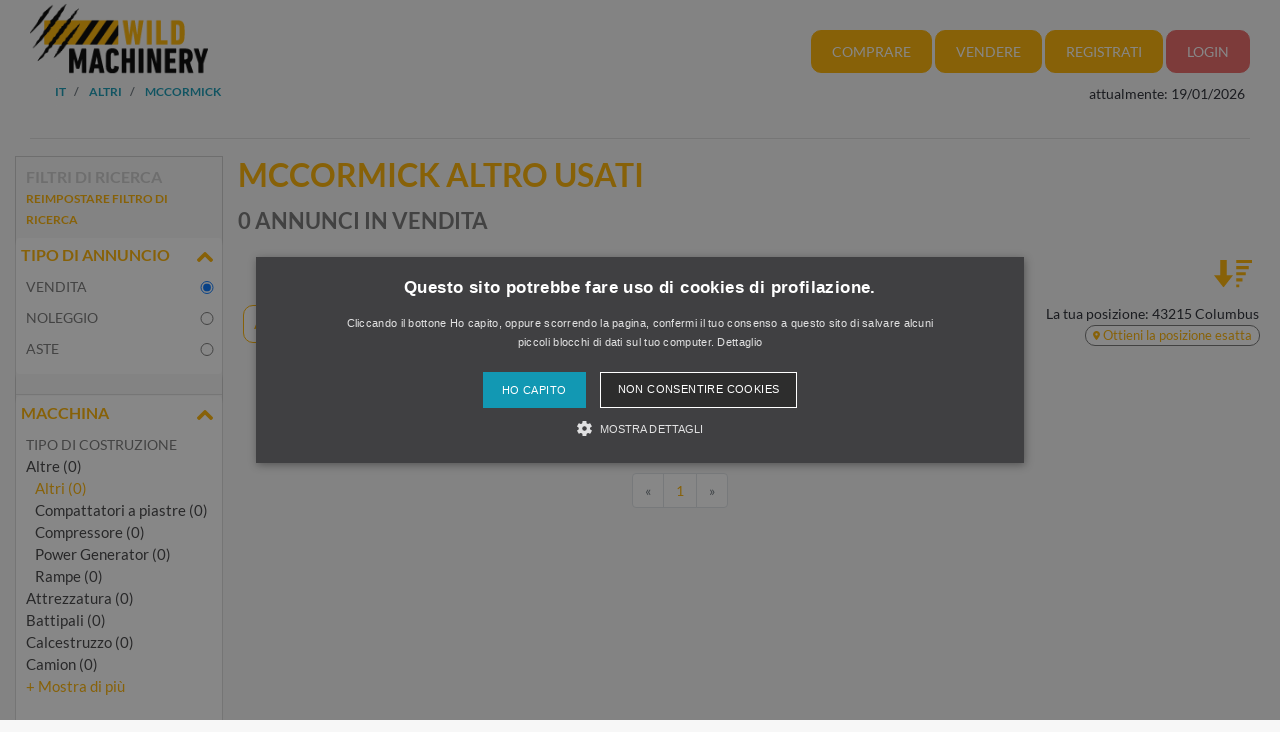

--- FILE ---
content_type: text/html; charset=UTF-8
request_url: https://www.wildmachinery.com/it/1-comprare/9-macchine-movimento-terra/altro/McCormick/-/
body_size: 24791
content:
<!DOCTYPE html>
<html lang="it">
 <head>
  <link rel="preconnect" href="https://forkliftcdn.com">
  <link rel="preconnect" href="https://forkliftcdn.com" crossorigin="">
  <script>(function (w, d, s, l, i) {
  w[l] = w[l] || [];
  w[l].push({'gtm.start':
           new Date().getTime(), event: 'gtm.js'});
  var f = d.getElementsByTagName(s)[0],
          j = d.createElement(s), dl = l != 'dataLayer' ? '&l=' + l : '';
  j.async = true;
  j.src =
          'https://www.googletagmanager.com/gtm.js?id=' + i + dl;
  f.parentNode.insertBefore(j, f);
 })(window, document, 'script', 'dataLayer', 'GTM-5KM7RBV');

 function gtag_report_conversion_tel(url = '', evt = '', bereich = '', bauart = '', fabrikat = '', seller = '', forkid = '') {
// evt: Phone,Mail,Callback, WhatsApp, Share, Transport,Finanzierung
  var callback = function () { };
  dataLayer.push({'event': evt, 'Bereich': bereich, 'Bauart': bauart, 'Fabrikat': fabrikat, 'Seller': seller, 'ForkID': forkid});
  return false;
 }
 function toggleParkplatz(obj, gid, typ, txt = '') {
  $.ajax({
   url: "/it/e/pptoggle.php?typ=" + typ + "&id=" + gid + "&text=" + txt,
   type: "GET",
   dataType: "html",
   success: function (data) {
    var json = $.parseJSON(data);
    obj.innerHTML = '<i class="' + json['css'] + '" title="' + json['alt'] + '"></i>' + json['text'];
    document.getElementById('parkplatz-head-badge').innerHTML = json['anz'];
   },
   error: function (xhr, status) {
   },
   complete: function (xhr, status) {
   }
  });
  get_data('parkplatz_count');
 }
 var geoopt = {
  enableHighAccuracy: false,
  maximumAge: 3600000,
  timeout: 27000
 };
 function getLocation() {
  if (navigator.geolocation) {
   navigator.geolocation.getCurrentPosition(showPosition, geoerror, geoopt);
  }
 }
 function geoerror() {
 }
 function showPosition(position) {
  $.ajax({
   url: '/js/llpos.php?lat=' + position.coords.latitude + '&lon=' + position.coords.longitude,
   type: "GET",
   async: false,
   success: function (ergebnis) {
    location.reload();
   }
  });
 }
 function sesfillstates(landid) {
  $.ajax({
   url: "/it/fillstates.php?state=" + landid,
   type: "GET",
   dataType: "text",
   async: false,
   success: function (data) {
    document.getElementById('staatid').innerHTML = '';
    document.getElementById('staatid').append(new Option("Regione", "0", true, true));
    var json = $.parseJSON(data);
    if (json != '') {
     $.each(json, function (k, v) {
      document.getElementById('staatid').append(new Option(v.name, v.id, false, false));
     });
    }
   },
   error: function (xhr, status) {
   },
   complete: function (xhr, status) {
   }
  });
 }
 function seshaspostcode(landid) {
  $.ajax({
   url: "/it/haspostcode.php?state=" + landid,
   type: "GET",
   dataType: "text",
   async: true,
   success: function (data) {
    document.getElementById('entfernung').innerHTML = '';
    document.getElementById('plz').disabled = true;
    document.getElementById('entfernung').disabled = true;
    if (data == '1') {
     document.getElementById('entfernung').append(new Option("1000 km", "1000", false, false));
     document.getElementById('entfernung').append(new Option("500 km", "500", false, false));
     document.getElementById('entfernung').append(new Option("200 km", "200", true, true));
     document.getElementById('entfernung').append(new Option("100 km", "100", false, false));
     document.getElementById('entfernung').append(new Option("50 km", "50", false, false));
     document.getElementById('entfernung').append(new Option("20 km", "20", false, false));
     document.getElementById('plz').disabled = false;
     document.getElementById('entfernung').disabled = false;
    } else {
     document.getElementById('entfernung').append(new Option("Distanza", "0", true, true));
    }
   },
   error: function (xhr, status) {
   },
   complete: function (xhr, status) {
   }
  });
 }
</script>
<script src="/js/getpos.php"></script>  <script src="https://forkliftcdn.com/wm/js/jquery-3.2.1.min.js"></script>
  <script async src="https://www.googletagmanager.com/gtag/js?id=AW-1071793951"></script>
  <script src="https://forkliftcdn.com/js/functions.js?v=1768860613"></script>
  <script>
   window.dataLayer = window.dataLayer || [];
   function gtag() {
    dataLayer.push(arguments);
   }
   gtag('js', new Date());
   gtag('config', 'AW-1071793951');
  </script>
  <meta charset="utf-8">
  <meta name="viewport" content="width=device-width, initial-scale=1.0, user-scalable=0, shrink-to-fit=no">
  <meta name="apple-itunes-app" content="app-id=911803842">
  <link rel="shortcut icon" href="/favicon.ico" type="image/x-icon">
  <link rel="apple-touch-icon" type="image/x-icon" href="/apple-touch-icon.png">
  <title>McCormick Altro usati in vendita | Wildmachinery.com</title>
  <meta name="description" content="0 McCormick Altro usati attualmente su Wildmachinery | ✓ Le migliori macchine ✓ Vasta scelta ✓ Prezzi migliori ✓ Rivenditori professionali. ► Wildmachinery.com!">
  <meta name="robots" content="noindex,nofollow"><!-- nocanon 1 -->  <link rel="stylesheet" href="https://forkliftcdn.com/wm/css/bootstrap4.min.css">
  <link rel="stylesheet" href="https://forkliftcdn.com/wm/css/wildmachinery-font.css">
  <link rel="stylesheet" href="https://forkliftcdn.com/wm/css/wm.css?v=2025092617
">
  <style>
   .link-collapse[aria-expanded=false] .showLess {
    display: none;
   }

   .link-collapse[aria-expanded=true] .showMore {
    display: none;
   }

   .link-collapse[aria-expanded=false] .showLessFabrikat {
    display: none;
   }

   .link-collapse[aria-expanded=true] .showMoreFabrikat {
    display: none;
   }
  </style>
  <script>
   $(document).ready(function () {
    $('#collapseListingSection').on('shown.bs.collapse', function () {
     $(this).parent().find("#iconListingAccordion").removeClass("icon-angle-down").addClass("icon-angle-up");
    }).on('hidden.bs.collapse', function () {
     $(this).parent().find("#iconListingAccordion").removeClass("icon-angle-up").addClass("icon-angle-down");
    });
    $('#collapseMachineSection').on('shown.bs.collapse', function () {
     $(this).parent().find("#iconMaschineAccordion").removeClass("icon-angle-down").addClass("icon-angle-up");
    }).on('hidden.bs.collapse', function () {
     $(this).parent().find("#iconMaschineAccordion").removeClass("icon-angle-up").addClass("icon-angle-down");
    });
    $('#collapseLandSection').on('shown.bs.collapse', function () {
     $(this).parent().find("#iconLandAccordion").removeClass("icon-angle-down").addClass("icon-angle-up");
    }).on('hidden.bs.collapse', function () {
     $(this).parent().find("#iconLandAccordion").removeClass("icon-angle-up").addClass("icon-angle-down");
    });
    $('#ModalContact').on('show.bs.modal', function () {
     fadeMobileFilter();
    });
    $('#ModalContact').on('hide.bs.modal', function () {
     fadeMobileFilter();
    });
    function togglePanel() {
     var w = $(window).width();
     if (w <= 768) {
      $('#collapseMachineSection').removeClass('show');
      $('#collapseMachineSection').parent().find("#iconMaschineAccordion").removeClass("icon-angle-up").addClass("icon-angle-down");
     } else {
      $('#collapseMachineSection').addClass('show');
      $('#collapseMachineSection').parent().find("#iconMaschineAccordion").removeClass("icon-angle-down").addClass("icon-angle-up");
     }
    }
    togglePanel();
   });
   function toggleFilter() {
    $('#ModalContact').modal('toggle');
   }
   function fadeMobileFilter() {
    if ($('#left-filter').hasClass("modal-not-show")) {
     $('#filter-modal-body').html($('#left-filter').html());
     $('#left-filter').html('');
     $('#left-filter').removeClass("modal-not-show");
     $('#treffer').css('display', 'none');
     $('#treffermob').css('display', 'block');
    } else {
     $('#left-filter').html($('#filter-modal-body').html());
     $('#filter-modal-body').html('');
     $('#left-filter').addClass("modal-not-show");
     $('#treffer').css('display', 'block');
     $('#treffermob').css('display', 'none');
    }
    $('#collapseListingSection').on('shown.bs.collapse', function () {
     $(this).parent().find("#iconListingAccordion").removeClass("icon-angle-down").addClass("icon-angle-up");
    }).on('hidden.bs.collapse', function () {
     $(this).parent().find("#iconListingAccordion").removeClass("icon-angle-up").addClass("icon-angle-down");
    });
    $('#collapseMachineSection').on('shown.bs.collapse', function () {
     $(this).parent().find("#iconMaschineAccordion").removeClass("icon-angle-down").addClass("icon-angle-up");
    }).on('hidden.bs.collapse', function () {
     $(this).parent().find("#iconMaschineAccordion").removeClass("icon-angle-up").addClass("icon-angle-down");
    });
    $('#collapseLandSection').on('shown.bs.collapse', function () {
     $(this).parent().find("#iconLandAccordion").removeClass("icon-angle-down").addClass("icon-angle-up");
    }).on('hidden.bs.collapse', function () {
     $(this).parent().find("#iconLandAccordion").removeClass("icon-angle-up").addClass("icon-angle-down");
    });
   }
   function addToParkplatz(gid) {
    $.ajax({
     url: "/it/e/ppadd.php?typ=1&id=" + gid,
     type: "GET",
     dataType: "html",
     success: function (data) {
      $('i#pp_' + gid).css('color', '#FF7D00');
      $('i#pp_' + gid).removeClass("fa-star-o").addClass("fa-star");
     },
     error: function (xhr, status) {
     },
     complete: function (xhr, status) {
     }
    });
    updateParkplatzBadge();
   }
   function updateParkplatzBadge() {
    $.ajax({
     url: "/it/e/parkplatzCount.php",
     type: "GET",
     dataType: "html",
     success: function (data) {
      $('span#parkplatz-head-badge').html($($.parseHTML(data)));
     },
     error: function (xhr, status) {
     },
     complete: function (xhr, status) {
     }
    });
   }
   function getResultCount() {
    $.ajax({
     url: "/it/liveergebnis.php" + location.search,
     type: "GET",
     dataType: "html",
     async: false,
     success: function (data) {
      $('input#counter').val(data);
     },
     error: function (xhr, status) {
     },
     complete: function (xhr, status) {
     }
    });
   }

   function queryInput(elem, value, addamp = '') {
    i = document.getElementById(elem).value;
    if (i != value) {
     return addamp + elem + '=' + i;
    } else {
     return '';
   }
   }
   function execSearch() {
    document.searchForm.submit();
    return false;
   }
   function execSearch2() {
    document.getElementById('fakeSearchForm').action = createQueryParm();
    document.location = createQueryParm();
    return false;
   }
   function createQueryParm() {
    var ret = '';
    $.ajax({
     url: "/js/ajax-get-url.php?sprachid=4&gtyp=9&ang=" + parseInt(1 + parseInt(document.getElementById('mietgeraet').value)).toString() + "&typ=" + document.getElementById('typ').value + "&fa=" + document.getElementById('Fabrikat').value + "&ba=" + document.getElementById('Bauart').value + "&shortname=it",
     type: "GET",
     dataType: "html",
     async: false,
     success: function (data) {
      ret = data;
     }
    });
    ret += queryInput('page', 'a', '?');
    ret += queryInput('antriebsart', '*', '&');
    ret += queryInput('hrsvon', '0', '&');
    ret += queryInput('hrs', '100000', '&');
    ret += queryInput('baujahrvon', '0', '&');
    ret += queryInput('baujahr', '2026', '&');
    ret += queryInput('preisvon', '0', '&');
    ret += queryInput('preisbis', '10000000', '&');
    ret += queryInput('landid', 'kont', '&');
    ret += queryInput('staatid', '0', '&');
    ret += queryInput('plz', '', '&');
    ret += queryInput('entfernung', '0', '&');
    ret += queryInput('sortorder', '0', '&');
    return ret;
   }
   /**
    * doSearch - Ändert Wert und sucht
    
    * @param {type} elem Welches Element soll geändert werden
    * @param {type} value der neue Wert
    * @param {type} keep Falls gesetzt wird nur der Wert getauscht und keine Suche getriggert
    * @returns {Boolean}
    * */
   function doSearch(elem, value, keep) {
    document.getElementById(elem).value = value;
    if (keep === undefined) {
     if (elem != 'page') { // Falls keine Seitenänderung, Seite auf 1 setzen
      document.getElementById('page').value = '1';
     }
     execSearch2();
    }
    return false;
   }
   function resetSearchResult() {
    doSearch('Bauart', 'alle', 1);
    doSearch('Fabrikat', 'alle', 1);
    doSearch('antriebsart', '*', 1);
    doSearch('typ', '', 1);
    doSearch('hrsvon', '0', 1);
    doSearch('hrs', '100000', 1);
    doSearch('baujahrvon', '0', 1);
    doSearch('baujahr', '2026', 1);
    doSearch('preisvon', '0', 1);
    doSearch('preisbis', '10000000', 1);
    doSearch('landid', '*', 1);
    doSearch('staatid', '0', 1);
    doSearch('entfernung', '0', 1);
    doSearch('plz', '', 1);
    doSearch('sortorder', '0', 1);
    doSearch('page', '1');
   }
   function redir(url) {
    location.href = url + '#ModalContact';
    return false;
   }
  </script>
 </head>
 <body>
  <noscript><iframe src="https://www.googletagmanager.com/ns.html?id=GTM-5KM7RBV" height="0" width="0" style="display:none;visibility:hidden"></iframe></noscript>
  <div class="container-fluid">
   <div class="container">
            <div class="row">
     <div class="col-12 col-lg-2 logo">
 <button class="navbar-toggler d-block d-lg-none" type="button" data-toggle="collapse" data-target="#navbarMobile" aria-controls="navbarMobile" aria-expanded="false" aria-label="Toggle navigation">
  <span class="icon-menu"></span>
 </button>
 <a href="/it/">
  <img src="https://forkliftcdn.com/wm/media/wild_machinery_logo.png" class="img-fluid mx-auto" id="logo" alt="Wildmachinery" width="200" height="81">
 </a>
</div>
     <div class="col-12 col-lg-10">
 <nav class="navbar navbar-expand-lg">
  <div class="modal fade in" id="loginModal" tabindex="-1" role="dialog" aria-labelledby="loginModalLabel" aria-hidden="true" style="display: none; padding-right: 17px;">
   <div class="modal-dialog">
    <div class="modal-content">
     <div class="modal-header flexbox">
      <h3>Login</h3>
      <button type="button" class="close" data-dismiss="modal" aria-hidden="true">×</button>
     </div>
     <div class="modal-body">
      <form class="inline-form" method="post" action="/login.php" id="wm-login">
       <div class="form-group">
        <label for="mail">Nome utente *</label>
        <input type="text" class="form-control" id="user" name="user" placeholder="Nome utente">
       </div>
       <div class="form-group">
        <label for="mail">Password *</label>
        <input type="password" class="form-control" id="password" name="password" placeholder="Password">
       </div>
       <div class="checkbox">
        <a href="/it/pwforgotten.php">Password dimenticata</a>
       </div>
       <button type="submit" class="btn btn-primary">Login</button>
      </form>
      <hr>
      <a href="/it/sell.php" class="link_underline">Non avete ancora un conto d'accesso per Forklift? Iscrivetevi adesso!</a>
     </div>
    </div>
   </div>
  </div>
  <div class="row collapse navbar-collapse" id="navbarMobile">
   <div class="col-12">
    <nav class="nav nav-sub">
     <div class="dropdown">
      <a id="dLabel" role="button" data-toggle="dropdown" class="btn wmbtnorange" data-target="#" href="#">
       Comprare <span class="caret"></span>
      </a>
      <ul class="dropdown-menu multi-level" role="menu" aria-labelledby="dropdownMenu">
       <li class="dropdown-submenu">
        <a href="/it/1-comprare/9-macchine-movimento-terra/altre/-/-/" class="wmcategory_nav dropdown-toggle"><span>Altre</span></a>
        <ul class="dropdown-menu">
        <li><a href="/it/1-comprare/9-macchine-movimento-terra/altre/-/-/" class="wmcategory_nav"><span>Altre</span></a></li>
        <li><a href="javascript:void(0);" class="wmcategory_nav"><span><hr></span></a></li><li><a href="/it/1-comprare/9-macchine-movimento-terra/altro/-/-/" class="wmcategory_nav"><span>Altri</span></a></li><li><a href="/it/1-comprare/9-macchine-movimento-terra/compattatori-a-piastre/-/-/" class="wmcategory_nav"><span>Compattatori a piastre</span></a></li><li><a href="/it/1-comprare/9-macchine-movimento-terra/compressore/-/-/" class="wmcategory_nav"><span>Compressore</span></a></li><li><a href="/it/1-comprare/9-macchine-movimento-terra/power-generator/-/-/" class="wmcategory_nav"><span>Power Generator</span></a></li><li><a href="/it/1-comprare/9-macchine-movimento-terra/rampe/-/-/" class="wmcategory_nav"><span>Rampe</span></a></li></ul></li><li class="dropdown-submenu">
        <a href="/it/1-comprare/9-macchine-movimento-terra/attrezzatura/-/-/" class="wmcategory_nav dropdown-toggle"><span>Attrezzatura</span></a>
        <ul class="dropdown-menu">
        <li><a href="/it/1-comprare/9-macchine-movimento-terra/attrezzatura/-/-/" class="wmcategory_nav"><span>Attrezzatura</span></a></li>
        <li><a href="javascript:void(0);" class="wmcategory_nav"><span><hr></span></a></li><li><a href="/it/1-comprare/9-macchine-movimento-terra/attrezzatura/-/-/" class="wmcategory_nav"><span>Attrezzatura</span></a></li></ul></li><li class="dropdown-submenu">
        <a href="/it/1-comprare/9-macchine-movimento-terra/battipali/-/-/" class="wmcategory_nav dropdown-toggle"><span>Battipali</span></a>
        <ul class="dropdown-menu">
        <li><a href="/it/1-comprare/9-macchine-movimento-terra/battipali/-/-/" class="wmcategory_nav"><span>Battipali</span></a></li>
        <li><a href="javascript:void(0);" class="wmcategory_nav"><span><hr></span></a></li><li><a href="/it/1-comprare/9-macchine-movimento-terra/battipali/-/-/" class="wmcategory_nav"><span>Battipali</span></a></li><li><a href="/it/1-comprare/9-macchine-movimento-terra/infissione/-/-/" class="wmcategory_nav"><span>Infissione</span></a></li><li><a href="/it/1-comprare/9-macchine-movimento-terra/universal-piling-rig/-/-/" class="wmcategory_nav"><span>Universal piling rig</span></a></li></ul></li><li class="dropdown-submenu">
        <a href="/it/1-comprare/9-macchine-movimento-terra/calcestruzzo/-/-/" class="wmcategory_nav dropdown-toggle"><span>Calcestruzzo</span></a>
        <ul class="dropdown-menu">
        <li><a href="/it/1-comprare/9-macchine-movimento-terra/calcestruzzo/-/-/" class="wmcategory_nav"><span>Calcestruzzo</span></a></li>
        <li><a href="javascript:void(0);" class="wmcategory_nav"><span><hr></span></a></li><li><a href="/it/1-comprare/9-macchine-movimento-terra/mescolatori/-/-/" class="wmcategory_nav"><span>Mescolatori</span></a></li><li><a href="/it/1-comprare/9-macchine-movimento-terra/pompe-calcestruzzo-su-autocarro/-/-/" class="wmcategory_nav"><span>Pompe calcestruzzo su autocarro</span></a></li><li><a href="/it/1-comprare/9-macchine-movimento-terra/pompe-per-calcestruzzo/-/-/" class="wmcategory_nav"><span>Pompe per calcestruzzo</span></a></li><li><a href="/it/1-comprare/9-macchine-movimento-terra/trasportatori-per-calcestruzzo/-/-/" class="wmcategory_nav"><span>Trasportatori per calcestruzzo</span></a></li></ul></li><li class="dropdown-submenu">
        <a href="/it/1-comprare/9-macchine-movimento-terra/camion/-/-/" class="wmcategory_nav dropdown-toggle"><span>Camion</span></a>
        <ul class="dropdown-menu">
        <li><a href="/it/1-comprare/9-macchine-movimento-terra/camion/-/-/" class="wmcategory_nav"><span>Camion</span></a></li>
        <li><a href="javascript:void(0);" class="wmcategory_nav"><span><hr></span></a></li><li><a href="/it/1-comprare/9-macchine-movimento-terra/camion/-/-/" class="wmcategory_nav"><span>Camion</span></a></li></ul></li><li class="dropdown-submenu">
        <a href="/it/1-comprare/9-macchine-movimento-terra/dozer/-/-/" class="wmcategory_nav dropdown-toggle"><span>Dozer</span></a>
        <ul class="dropdown-menu">
        <li><a href="/it/1-comprare/9-macchine-movimento-terra/dozer/-/-/" class="wmcategory_nav"><span>Dozer</span></a></li>
        <li><a href="javascript:void(0);" class="wmcategory_nav"><span><hr></span></a></li><li><a href="/it/1-comprare/9-macchine-movimento-terra/caterpillar-posa-tubi/-/-/" class="wmcategory_nav"><span>Caterpillar posa tubi</span></a></li><li><a href="/it/1-comprare/9-macchine-movimento-terra/dozer-apripista/-/-/" class="wmcategory_nav"><span>Dozer Apripista</span></a></li><li><a href="/it/1-comprare/9-macchine-movimento-terra/dozer-per-saldatura/-/-/" class="wmcategory_nav"><span>Dozer per saldatura</span></a></li><li><a href="/it/1-comprare/9-macchine-movimento-terra/pale-cingolate/-/-/" class="wmcategory_nav"><span>Pale Cingolate</span></a></li></ul></li><li class="dropdown-submenu">
        <a href="/it/1-comprare/9-macchine-movimento-terra/dumper/-/-/" class="wmcategory_nav dropdown-toggle"><span>Dumper</span></a>
        <ul class="dropdown-menu">
        <li><a href="/it/1-comprare/9-macchine-movimento-terra/dumper/-/-/" class="wmcategory_nav"><span>Dumper</span></a></li>
        <li><a href="javascript:void(0);" class="wmcategory_nav"><span><hr></span></a></li><li><a href="/it/1-comprare/9-macchine-movimento-terra/dumper-articolati/-/-/" class="wmcategory_nav"><span>Dumper Articolati</span></a></li><li><a href="/it/1-comprare/9-macchine-movimento-terra/dumper-cingolati/-/-/" class="wmcategory_nav"><span>Dumper Cingolati</span></a></li><li><a href="/it/1-comprare/9-macchine-movimento-terra/dumper-rigidi/-/-/" class="wmcategory_nav"><span>Dumper Rigidi</span></a></li><li><a href="/it/1-comprare/9-macchine-movimento-terra/minidumper/-/-/" class="wmcategory_nav"><span>Minidumper</span></a></li></ul></li><li class="dropdown-submenu">
        <a href="/it/1-comprare/9-macchine-movimento-terra/escavatori/-/-/" class="wmcategory_nav dropdown-toggle"><span>Escavatori</span></a>
        <ul class="dropdown-menu">
        <li><a href="/it/1-comprare/9-macchine-movimento-terra/escavatori/-/-/" class="wmcategory_nav"><span>Escavatori</span></a></li>
        <li><a href="javascript:void(0);" class="wmcategory_nav"><span><hr></span></a></li><li><a href="/it/1-comprare/9-macchine-movimento-terra/escav-benna-trascinata/-/-/" class="wmcategory_nav"><span>Escav. Benna Trascinata</span></a></li><li><a href="/it/1-comprare/9-macchine-movimento-terra/escav-movimenta-zione-sollev/-/-/" class="wmcategory_nav"><span>Escav. Movimenta zione sollev.</span></a></li><li><a href="/it/1-comprare/9-macchine-movimento-terra/escavatori-a-due-vie/-/-/" class="wmcategory_nav"><span>Escavatori a due vie</span></a></li><li><a href="/it/1-comprare/9-macchine-movimento-terra/escavatori-cingolati/-/-/" class="wmcategory_nav"><span>Escavatori cingolati</span></a></li><li><a href="/it/1-comprare/9-macchine-movimento-terra/escavatori-da-demolizione/-/-/" class="wmcategory_nav"><span>Escavatori da demolizione</span></a></li><li><a href="/it/1-comprare/9-macchine-movimento-terra/escavatori-gommati/-/-/" class="wmcategory_nav"><span>Escavatori gommati</span></a></li><li><a href="/it/1-comprare/9-macchine-movimento-terra/mini-escavatori/-/-/" class="wmcategory_nav"><span>Mini Escavatori</span></a></li></ul></li><li class="dropdown-submenu">
        <a href="/it/1-comprare/9-macchine-movimento-terra/finitrici/-/-/" class="wmcategory_nav dropdown-toggle"><span>Finitrici </span></a>
        <ul class="dropdown-menu">
        <li><a href="/it/1-comprare/9-macchine-movimento-terra/finitrici/-/-/" class="wmcategory_nav"><span>Finitrici </span></a></li>
        <li><a href="javascript:void(0);" class="wmcategory_nav"><span><hr></span></a></li><li><a href="/it/1-comprare/9-macchine-movimento-terra/asphalt-recycler/-/-/" class="wmcategory_nav"><span>Asphalt Recycler</span></a></li><li><a href="/it/1-comprare/9-macchine-movimento-terra/casseformi-scorrevoli/-/-/" class="wmcategory_nav"><span>Casseformi scorrevoli</span></a></li><li><a href="/it/1-comprare/9-macchine-movimento-terra/finitrici-con-cingoli/-/-/" class="wmcategory_nav"><span>Finitrici con cingoli</span></a></li><li><a href="/it/1-comprare/9-macchine-movimento-terra/finitrici-gommate/-/-/" class="wmcategory_nav"><span>Finitrici gommate</span></a></li><li><a href="/it/1-comprare/9-macchine-movimento-terra/fresatrici-stradali/-/-/" class="wmcategory_nav"><span>Fresatrici stradali</span></a></li><li><a href="/it/1-comprare/9-macchine-movimento-terra/riciclatrici-a-caldo/-/-/" class="wmcategory_nav"><span>Riciclatrici a caldo</span></a></li><li><a href="/it/1-comprare/9-macchine-movimento-terra/riciclatrici-a-freddo/-/-/" class="wmcategory_nav"><span>Riciclatrici a freddo</span></a></li><li><a href="/it/1-comprare/9-macchine-movimento-terra/spargisabbia/-/-/" class="wmcategory_nav"><span>Spargisabbia</span></a></li><li><a href="/it/1-comprare/9-macchine-movimento-terra/stabilizzatori-del-suolo/-/-/" class="wmcategory_nav"><span>Stabilizzatori del suolo</span></a></li><li><a href="/it/1-comprare/9-macchine-movimento-terra/surface-miner/-/-/" class="wmcategory_nav"><span>Surface Miner</span></a></li></ul></li><li class="dropdown-submenu">
        <a href="/it/1-comprare/9-macchine-movimento-terra/gru/-/-/" class="wmcategory_nav dropdown-toggle"><span>Gru</span></a>
        <ul class="dropdown-menu">
        <li><a href="/it/1-comprare/9-macchine-movimento-terra/gru/-/-/" class="wmcategory_nav"><span>Gru</span></a></li>
        <li><a href="javascript:void(0);" class="wmcategory_nav"><span><hr></span></a></li><li><a href="/it/1-comprare/9-macchine-movimento-terra/autogru/-/-/" class="wmcategory_nav"><span>Autogru</span></a></li><li><a href="/it/1-comprare/9-macchine-movimento-terra/autogru-edili/-/-/" class="wmcategory_nav"><span>Autogru Edili</span></a></li><li><a href="/it/1-comprare/9-macchine-movimento-terra/gru-a-montaggio-rapido/-/-/" class="wmcategory_nav"><span>Gru a Montaggio Rapido</span></a></li><li><a href="/it/1-comprare/9-macchine-movimento-terra/gru-a-torre/-/-/" class="wmcategory_nav"><span>Gru a torre</span></a></li><li><a href="/it/1-comprare/9-macchine-movimento-terra/gru-per-autocarri/-/-/" class="wmcategory_nav"><span>Gru per Autocarri</span></a></li><li><a href="/it/1-comprare/9-macchine-movimento-terra/gru-portuali/-/-/" class="wmcategory_nav"><span>Gru Portuali</span></a></li><li><a href="/it/1-comprare/9-macchine-movimento-terra/gru-su-camion/-/-/" class="wmcategory_nav"><span>Gru su camion</span></a></li><li><a href="/it/1-comprare/9-macchine-movimento-terra/gru-su-cingoli/-/-/" class="wmcategory_nav"><span>Gru su Cingoli</span></a></li><li><a href="/it/1-comprare/9-macchine-movimento-terra/mini-gru/-/-/" class="wmcategory_nav"><span>Mini Gru</span></a></li></ul></li><li class="dropdown-submenu">
        <a href="/it/1-comprare/9-macchine-movimento-terra/impianti-di-perforazione/-/-/" class="wmcategory_nav dropdown-toggle"><span>Impianti di perforazione</span></a>
        <ul class="dropdown-menu">
        <li><a href="/it/1-comprare/9-macchine-movimento-terra/impianti-di-perforazione/-/-/" class="wmcategory_nav"><span>Impianti di perforazione</span></a></li>
        <li><a href="javascript:void(0);" class="wmcategory_nav"><span><hr></span></a></li><li><a href="/it/1-comprare/9-macchine-movimento-terra/anchor-drill-rigs/-/-/" class="wmcategory_nav"><span>Anchor Drill Rigs</span></a></li><li><a href="/it/1-comprare/9-macchine-movimento-terra/blast-hole-drill/-/-/" class="wmcategory_nav"><span>Blast hole drill</span></a></li><li><a href="/it/1-comprare/9-macchine-movimento-terra/diaphragm-grab-wall/-/-/" class="wmcategory_nav"><span>Diaphragm Grab Wall</span></a></li><li><a href="/it/1-comprare/9-macchine-movimento-terra/perforatrici/-/-/" class="wmcategory_nav"><span>Perforatrici</span></a></li><li><a href="/it/1-comprare/9-macchine-movimento-terra/rotary-drilling-rig/-/-/" class="wmcategory_nav"><span>Rotary Drilling Rig</span></a></li><li><a href="/it/1-comprare/9-macchine-movimento-terra/trench-cutter/-/-/" class="wmcategory_nav"><span>Trench cutter</span></a></li><li><a href="/it/1-comprare/9-macchine-movimento-terra/trencher-a-catena-/-/-/" class="wmcategory_nav"><span>Trencher a catena </span></a></li><li><a href="/it/1-comprare/9-macchine-movimento-terra/vibratori-profondi/-/-/" class="wmcategory_nav"><span>Vibratori profondi</span></a></li></ul></li><li class="dropdown-submenu">
        <a href="/it/1-comprare/9-macchine-movimento-terra/macchine-traforo/-/-/" class="wmcategory_nav dropdown-toggle"><span>Macchine Traforo</span></a>
        <ul class="dropdown-menu">
        <li><a href="/it/1-comprare/9-macchine-movimento-terra/macchine-traforo/-/-/" class="wmcategory_nav"><span>Macchine Traforo</span></a></li>
        <li><a href="javascript:void(0);" class="wmcategory_nav"><span><hr></span></a></li><li><a href="/it/1-comprare/9-macchine-movimento-terra/autobetoniere-da-tunnel/-/-/" class="wmcategory_nav"><span>Autobetoniere da tunnel</span></a></li><li><a href="/it/1-comprare/9-macchine-movimento-terra/caricatrici-da-tunnel/-/-/" class="wmcategory_nav"><span>Caricatrici da tunnel</span></a></li><li><a href="/it/1-comprare/9-macchine-movimento-terra/frese-meccaniche/-/-/" class="wmcategory_nav"><span>Frese meccaniche</span></a></li><li><a href="/it/1-comprare/9-macchine-movimento-terra/pompe-spruzza-calcestruzzo/-/-/" class="wmcategory_nav"><span>Pompe spruzza calcestruzzo</span></a></li><li><a href="/it/1-comprare/9-macchine-movimento-terra/roadheader/-/-/" class="wmcategory_nav"><span>Roadheader</span></a></li><li><a href="/it/1-comprare/9-macchine-movimento-terra/trivelle/-/-/" class="wmcategory_nav"><span>Trivelle</span></a></li><li><a href="/it/1-comprare/9-macchine-movimento-terra/tunnel-dumper/-/-/" class="wmcategory_nav"><span>Tunnel Dumper</span></a></li><li><a href="/it/1-comprare/9-macchine-movimento-terra/tunnel-excavator/-/-/" class="wmcategory_nav"><span>Tunnel Excavator</span></a></li></ul></li><li class="dropdown-submenu">
        <a href="/it/1-comprare/9-macchine-movimento-terra/mining/-/-/" class="wmcategory_nav dropdown-toggle"><span>Mining</span></a>
        <ul class="dropdown-menu">
        <li><a href="/it/1-comprare/9-macchine-movimento-terra/mining/-/-/" class="wmcategory_nav"><span>Mining</span></a></li>
        <li><a href="javascript:void(0);" class="wmcategory_nav"><span><hr></span></a></li><li><a href="/it/1-comprare/9-macchine-movimento-terra/escavatori-da-miniera/-/-/" class="wmcategory_nav"><span>Escavatori da miniera</span></a></li><li><a href="/it/1-comprare/9-macchine-movimento-terra/mining-dumper/-/-/" class="wmcategory_nav"><span>Mining Dumper</span></a></li></ul></li><li class="dropdown-submenu">
        <a href="/it/1-comprare/9-macchine-movimento-terra/pale/-/-/" class="wmcategory_nav dropdown-toggle"><span>Pale</span></a>
        <ul class="dropdown-menu">
        <li><a href="/it/1-comprare/9-macchine-movimento-terra/pale/-/-/" class="wmcategory_nav"><span>Pale</span></a></li>
        <li><a href="javascript:void(0);" class="wmcategory_nav"><span><hr></span></a></li><li><a href="/it/1-comprare/9-macchine-movimento-terra/caricatrici/-/-/" class="wmcategory_nav"><span>Caricatrici</span></a></li><li><a href="/it/1-comprare/9-macchine-movimento-terra/movimentazione-materiali/-/-/" class="wmcategory_nav"><span>Movimentazione materiali</span></a></li><li><a href="/it/1-comprare/9-macchine-movimento-terra/pale-gommate/-/-/" class="wmcategory_nav"><span>Pale Gommate</span></a></li></ul></li><li class="dropdown-submenu">
        <a href="/it/1-comprare/9-macchine-movimento-terra/rimorchio/-/-/" class="wmcategory_nav dropdown-toggle"><span>Rimorchi</span></a>
        <ul class="dropdown-menu">
        <li><a href="/it/1-comprare/9-macchine-movimento-terra/rimorchio/-/-/" class="wmcategory_nav"><span>Rimorchi</span></a></li>
        <li><a href="javascript:void(0);" class="wmcategory_nav"><span><hr></span></a></li><li><a href="/it/1-comprare/9-macchine-movimento-terra/rimorchio/-/-/" class="wmcategory_nav"><span>Rimorchi</span></a></li></ul></li><li class="dropdown-submenu">
        <a href="/it/1-comprare/9-macchine-movimento-terra/rulli-compattatori/-/-/" class="wmcategory_nav dropdown-toggle"><span>Rulli Compattatori</span></a>
        <ul class="dropdown-menu">
        <li><a href="/it/1-comprare/9-macchine-movimento-terra/rulli-compattatori/-/-/" class="wmcategory_nav"><span>Rulli Compattatori</span></a></li>
        <li><a href="javascript:void(0);" class="wmcategory_nav"><span><hr></span></a></li><li><a href="/it/1-comprare/9-macchine-movimento-terra/compattatori-misti/-/-/" class="wmcategory_nav"><span>Compattatori misti</span></a></li><li><a href="/it/1-comprare/9-macchine-movimento-terra/compattatori-per-rifiuti/-/-/" class="wmcategory_nav"><span>Compattatori per rifiuti</span></a></li><li><a href="/it/1-comprare/9-macchine-movimento-terra/rulli-compattatori-gommati/-/-/" class="wmcategory_nav"><span>Rulli Compattatori gommati</span></a></li><li><a href="/it/1-comprare/9-macchine-movimento-terra/rulli-compattatori-montamburo/-/-/" class="wmcategory_nav"><span>Rulli Compattatori montamburo</span></a></li><li><a href="/it/1-comprare/9-macchine-movimento-terra/rulli-compattatori-tandem/-/-/" class="wmcategory_nav"><span>Rulli Compattatori tandem</span></a></li><li><a href="/it/1-comprare/9-macchine-movimento-terra/rulli-con-piede/-/-/" class="wmcategory_nav"><span>Rulli con piede</span></a></li><li><a href="/it/1-comprare/9-macchine-movimento-terra/rutlli-trainati/-/-/" class="wmcategory_nav"><span>Rutlli trainati</span></a></li></ul></li><li class="dropdown-submenu">
        <a href="/it/1-comprare/9-macchine-movimento-terra/ruspe-livellatrici/-/-/" class="wmcategory_nav dropdown-toggle"><span>Ruspe - Livellatrici</span></a>
        <ul class="dropdown-menu">
        <li><a href="/it/1-comprare/9-macchine-movimento-terra/ruspe-livellatrici/-/-/" class="wmcategory_nav"><span>Ruspe - Livellatrici</span></a></li>
        <li><a href="javascript:void(0);" class="wmcategory_nav"><span><hr></span></a></li><li><a href="/it/1-comprare/9-macchine-movimento-terra/livellatrici/-/-/" class="wmcategory_nav"><span>Livellatrici</span></a></li><li><a href="/it/1-comprare/9-macchine-movimento-terra/scrapedozer/-/-/" class="wmcategory_nav"><span>Scrapedozer</span></a></li><li><a href="/it/1-comprare/9-macchine-movimento-terra/scraper-automotrici/-/-/" class="wmcategory_nav"><span>Scraper Automotrici</span></a></li><li><a href="/it/1-comprare/9-macchine-movimento-terra/scraper-trainati/-/-/" class="wmcategory_nav"><span>Scraper Trainati</span></a></li></ul></li><li class="dropdown-submenu">
        <a href="/it/1-comprare/9-macchine-movimento-terra/terne/-/-/" class="wmcategory_nav dropdown-toggle"><span>Terne</span></a>
        <ul class="dropdown-menu">
        <li><a href="/it/1-comprare/9-macchine-movimento-terra/terne/-/-/" class="wmcategory_nav"><span>Terne</span></a></li>
        <li><a href="javascript:void(0);" class="wmcategory_nav"><span><hr></span></a></li><li><a href="/it/1-comprare/9-macchine-movimento-terra/articolate/-/-/" class="wmcategory_nav"><span>Articolate</span></a></li><li><a href="/it/1-comprare/9-macchine-movimento-terra/miniterne/-/-/" class="wmcategory_nav"><span>Miniterne</span></a></li><li><a href="/it/1-comprare/9-macchine-movimento-terra/rigid-backhoe-loader/-/-/" class="wmcategory_nav"><span>Rigid Backhoe Loader</span></a></li></ul></li>       
      </ul>
     </div>&nbsp;
           <a class="wmbtnorange" href="/it/sell.php" tabindex="-1" aria-disabled="true">
       Vendere      </a>
      &nbsp;
      <a class="wmbtnorange" href="/it/sell.php" tabindex="-1" aria-disabled="true">
       Registrati      </a>
      &nbsp;
      <a class="wmbtnred" href="#loginModal" tabindex="-1" role="button" data-toggle="modal">
       Login      </a>
         </nav>
   </div>
  </div>
 </nav>
 <script>
  /* updateParkplatzBadge(); */
 </script>
</div>
    </div>
    <div id="pageBlock">
     <div class="container searchcontainer h62min" style="display:inline-flex;">
      <script src="/it/js/hpscripts.php"></script>
      <ol class="breadcrumb" itemscope itemtype="http://schema.org/BreadcrumbList" id="breadcrumb">
       <li class="breadcrumb-item" itemprop="itemListElement" itemscope itemtype="http://schema.org/ListItem">
<a itemprop="item" href="https://www.wildmachinery.com/it/"><span itemprop="name">IT</span></a>
<meta itemprop="position" content="1">
</li>
<li class="breadcrumb-item" itemprop="itemListElement" itemscope itemtype="http://schema.org/ListItem">
<a itemprop="item" href="https://www.wildmachinery.com/it/1-comprare/9-macchine-movimento-terra/altro/-/-/"><span itemprop="name">Altri</span></a>
<meta itemprop="position" content="2"> </li><li class="breadcrumb-item" itemprop="itemListElement" itemscope itemtype="http://schema.org/ListItem">
<a itemprop="item" href="https://www.wildmachinery.com/it/1-comprare/9-macchine-movimento-terra/altro/McCormick/-/"><span itemprop="name">McCormick</span></a>
<meta itemprop="position" content="3"> </li>      </ol>
      <div class="ergebnisDatum">attualmente: 19/01/2026</div class>
     </div>
     <div class="container searchcontainer">
      <div class="row" id="shortoben"></div>
     </div>
    </div>
    <hr>
    <div class="row">
     <div id="left-filter" class="col-12 col-md-3 col-lg-2 p-0 d-none d-md-inline modal-not-show">
 <div class="panel-group" id="accordion">
  <div class="panel panel-default panel-border">
   <div class="panel-heading-bg panel-heading row flexbox nomargin">
    <h4 class="panel-title panel-title-bold">Filtri di ricerca</h4>
    <h4><a href="#" onClick="resetSearchResult();" class="panel-title-reset">Reimpostare filtro di ricerca</a>
    </h4>
   </div>
   <div id="collapseOne" class="panel-collapse collapse show">
    <form name="fakeSearchForm" id="fakeSearchForm" method="get" action="/it/1-comprare/9-macchine-movimento-terra/altro/McCormick/-/?mietgeraet=0&landid=kont&page=1&antriebsart=%2A&masttypid=alle&hrsvon=0&hrs=100000&preisbis=10000000&preisvon=0&staatid=0&entfernung=0&plz=&baujahr=2026&baujahrvon=0"></form>
    <form name="searchForm" id="searchForm" method="get" action="/it/1-comprare/9-macchine-movimento-terra/altro/McCormick/-/?mietgeraet=0&landid=kont&page=1&antriebsart=%2A&masttypid=alle&hrsvon=0&hrs=100000&preisbis=10000000&preisvon=0&staatid=0&entfernung=0&plz=&baujahr=2026&baujahrvon=0">
     <input type="hidden" name="sortorder" value="0" id="sortorder">
     <input type="hidden" name="Bauart" id="Bauart" value="15,1">
     <input type="hidden" name="Fabrikat" id="Fabrikat" value="McCormick">
     <input type="hidden" name="antriebsart" id="antriebsart" value="*">
     <input type="hidden" name="mietgeraet" id="mietgeraet" value="0">
     <input type="hidden" name="page" id="page" value="1">
     <div class="accordion" id="accordionListing">
      <div class="form-group card lp-b0">
       <a href="#" class="formLabelUpperCaseOrange" data-toggle="collapse" data-target="#collapseListingSection" aria-expanded="true" aria-controls="collapseListingSection">Tipo di annuncio<i id="iconListingAccordion" class="icon-angle-up lp-maccord"></i></a>
       <div id="collapseListingSection" class="collapse show" aria-labelledby="collapseListingSection" data-parent="#accordionListing">
        <div class="row form-group mb0">
         <div class="col">
          <label class="formLabelUpperCaseDarkgrey" for="mietgeraet0">vendita</label>
         </div>
         <div class="col-auto">
          <input type="radio" value="0" class="form-check-input" name="mietgeraet" id="mietgeraet0" onChange="doSearch('mietgeraet', '0', 1);doSearch('sortorder', '0', 1);doSearch('page', '1');" checked>
         </div>
        </div>
        <div class="row form-group mb0">
         <div class="col">
          <label class="formLabelUpperCaseDarkgrey" for="mietgeraet1">noleggio</label>
         </div>
         <div class="col-auto">
          <input type="radio" value="1" class="form-check-input" name="mietgeraet" id="mietgeraet1" onChange="doSearch('mietgeraet', '1', 1);doSearch('hrsvon', '0', 1);doSearch('hrs', '100000', 1);doSearch('baujahrvon', '0', 1);doSearch('baujahr', '2026', 1);doSearch('sortorder', '0', 1);doSearch('page', '1');">
         </div>
        </div>
        <div class="row form-group mb0">
         <div class="col">
          <label class="formLabelUpperCaseDarkgrey" for="mietgeraet2">Aste</label>
         </div>
         <div class="col-auto">
          <input type="radio" value="2" class="form-check-input" name="mietgeraet" id="mietgeraet3" onChange="doSearch('mietgeraet', '2', 1);doSearch('preisvon', '0', 1);doSearch('preisbis', '10000000', 1);doSearch('sortorder', '0', 1);doSearch('page', '1');">
         </div>
        </div>
       </div>
      </div>
     </div>
     <hr class="noPadNoMar">
     <div class="accordion" id="accordionMachine">
      <div class="form-group card lp-b0">
       <a href="#" class="formLabelUpperCaseOrange" data-toggle="collapse" data-target="#collapseMachineSection" aria-expanded="true" aria-controls="collapseMachineSection">Macchina<i id="iconMaschineAccordion" class="icon-angle-up lp-maccord"></i></a>
       <div id="collapseMachineSection" class="collapse show" aria-labelledby="collapseMachineSection" data-parent="#accordionMachine">
        <div class="form-group">
         <label class="formLabelUpperCaseDarkgrey">Tipo di costruzione</label>
         <ul id="bauartList" class="text-blue">
          <li class="lmli"><a class="underlineHover lp-ulhoverblu" href="/it/1-comprare/9-macchine-movimento-terra/altre/-/-/" onclick="return doSearch('Bauart','15,0');">Altre (0)<p id="150" class="lp-di"></p></a></li><li class="lmli"><a class="underlineHover lp-ulhoverora" href="/it/1-comprare/9-macchine-movimento-terra/altro/-/-/" onclick="return doSearch('Bauart','15,1');">&nbsp;&nbsp;&nbsp;Altri (0)<p id="151" class="lp-di"></p></a></li><li class="lmli"><a class="underlineHover lp-ulhoverblu" href="/it/1-comprare/9-macchine-movimento-terra/compattatori-a-piastre/-/-/" onclick="return doSearch('Bauart','15,4');">&nbsp;&nbsp;&nbsp;Compattatori a piastre (0)<p id="154" class="lp-di"></p></a></li><li class="lmli"><a class="underlineHover lp-ulhoverblu" href="/it/1-comprare/9-macchine-movimento-terra/compressore/-/-/" onclick="return doSearch('Bauart','15,3');">&nbsp;&nbsp;&nbsp;Compressore (0)<p id="153" class="lp-di"></p></a></li><li class="lmli"><a class="underlineHover lp-ulhoverblu" href="/it/1-comprare/9-macchine-movimento-terra/power-generator/-/-/" onclick="return doSearch('Bauart','15,2');">&nbsp;&nbsp;&nbsp;Power Generator (0)<p id="152" class="lp-di"></p></a></li><li class="lmli"><a class="underlineHover lp-ulhoverblu" href="/it/1-comprare/9-macchine-movimento-terra/rampe/-/-/" onclick="return doSearch('Bauart','15,5');">&nbsp;&nbsp;&nbsp;Rampe (0)<p id="155" class="lp-di"></p></a></li><li class="lmli"><a class="underlineHover lp-ulhoverblu" href="/it/1-comprare/9-macchine-movimento-terra/attrezzatura/-/-/" onclick="return doSearch('Bauart','16,0');">Attrezzatura (0)<p id="160" class="lp-di"></p></a></li><li class="lmli"><a class="underlineHover lp-ulhoverblu" href="/it/1-comprare/9-macchine-movimento-terra/battipali/-/-/" onclick="return doSearch('Bauart','12,0');">Battipali (0)<p id="120" class="lp-di"></p></a></li><li class="lmli"><a class="underlineHover lp-ulhoverblu" href="/it/1-comprare/9-macchine-movimento-terra/calcestruzzo/-/-/" onclick="return doSearch('Bauart','9,0');">Calcestruzzo (0)<p id="90" class="lp-di"></p></a></li><li class="lmli"><a class="underlineHover lp-ulhoverblu" href="/it/1-comprare/9-macchine-movimento-terra/camion/-/-/" onclick="return doSearch('Bauart','18,0');">Camion (0)<p id="180" class="lp-di"></p></a></li><div class="collapse" id="collapseMachine"><li class="lmli"><a class="underlineHover lp-ulhoverblu" href="/it/1-comprare/9-macchine-movimento-terra/dozer/-/-/" onclick="return doSearch('Bauart','4,0');">Dozer (0)<p id="40" class="lp-di"></p></a></li><li class="lmli"><a class="underlineHover lp-ulhoverblu" href="/it/1-comprare/9-macchine-movimento-terra/dumper/-/-/" onclick="return doSearch('Bauart','6,0');">Dumper (0)<p id="60" class="lp-di"></p></a></li><li class="lmli"><a class="underlineHover lp-ulhoverblu" href="/it/1-comprare/9-macchine-movimento-terra/escavatori/-/-/" onclick="return doSearch('Bauart','1,0');">Escavatori (0)<p id="10" class="lp-di"></p></a></li><li class="lmli"><a class="underlineHover lp-ulhoverblu" href="/it/1-comprare/9-macchine-movimento-terra/finitrici/-/-/" onclick="return doSearch('Bauart','10,0');">Finitrici  (0)<p id="100" class="lp-di"></p></a></li><li class="lmli"><a class="underlineHover lp-ulhoverblu" href="/it/1-comprare/9-macchine-movimento-terra/gru/-/-/" onclick="return doSearch('Bauart','7,0');">Gru (0)<p id="70" class="lp-di"></p></a></li><li class="lmli"><a class="underlineHover lp-ulhoverblu" href="/it/1-comprare/9-macchine-movimento-terra/impianti-di-perforazione/-/-/" onclick="return doSearch('Bauart','11,0');">Impianti di perforazione (0)<p id="110" class="lp-di"></p></a></li><li class="lmli"><a class="underlineHover lp-ulhoverblu" href="/it/1-comprare/9-macchine-movimento-terra/macchine-traforo/-/-/" onclick="return doSearch('Bauart','13,0');">Macchine Traforo (0)<p id="130" class="lp-di"></p></a></li><li class="lmli"><a class="underlineHover lp-ulhoverblu" href="/it/1-comprare/9-macchine-movimento-terra/mining/-/-/" onclick="return doSearch('Bauart','14,0');">Mining (0)<p id="140" class="lp-di"></p></a></li><li class="lmli"><a class="underlineHover lp-ulhoverblu" href="/it/1-comprare/9-macchine-movimento-terra/pale/-/-/" onclick="return doSearch('Bauart','2,0');">Pale (0)<p id="20" class="lp-di"></p></a></li><li class="lmli"><a class="underlineHover lp-ulhoverblu" href="/it/1-comprare/9-macchine-movimento-terra/rimorchio/-/-/" onclick="return doSearch('Bauart','17,0');">Rimorchi (0)<p id="170" class="lp-di"></p></a></li><li class="lmli"><a class="underlineHover lp-ulhoverblu" href="/it/1-comprare/9-macchine-movimento-terra/rulli-compattatori/-/-/" onclick="return doSearch('Bauart','8,0');">Rulli Compattatori (0)<p id="80" class="lp-di"></p></a></li><li class="lmli"><a class="underlineHover lp-ulhoverblu" href="/it/1-comprare/9-macchine-movimento-terra/ruspe-livellatrici/-/-/" onclick="return doSearch('Bauart','5,0');">Ruspe - Livellatrici (0)<p id="50" class="lp-di"></p></a></li><li class="lmli"><a class="underlineHover lp-ulhoverblu" href="/it/1-comprare/9-macchine-movimento-terra/terne/-/-/" onclick="return doSearch('Bauart','3,0');">Terne (0)<p id="30" class="lp-di"></p></a></li></div>
<a class="link-collapse collapseLink" data-toggle="collapse" href="#collapseMachine" role="button" aria-expanded="false" aria-controls="collapseMachine"><span class="showMore">+ Mostra di più</span><span class="showLess">- Mostra meno</span></a>         </ul>
        </div>
        <hr class="noPadNoMar">
        <div class="form-group">
         <label class="formLabelUpperCaseDarkgrey">Costruttore</label>
         <ul id="fabrikatList" class="text-blue">
          <li class="lmli"><a class="link-collapse underlineHover lp-ulhoverblu" data-toggle="collapse" href="/it/1-comprare/9-macchine-movimento-terra/altro/%5Bdiv%5D/-/" role="button" aria-expanded="false" onclick="return doSearch('Fabrikat','[div]');">[div] (567)</a><p id="[div]" class="lp-di"></p></li><li class="lmli"><a class="link-collapse underlineHover lp-ulhoverblu" data-toggle="collapse" href="/it/1-comprare/9-macchine-movimento-terra/altro/Terex/-/" role="button" aria-expanded="false" onclick="return doSearch('Fabrikat','Terex');">Terex (388)</a><p id="Terex" class="lp-di"></p></li><li class="lmli"><a class="link-collapse underlineHover lp-ulhoverblu" data-toggle="collapse" href="/it/1-comprare/9-macchine-movimento-terra/altro/Mercedes-Benz/-/" role="button" aria-expanded="false" onclick="return doSearch('Fabrikat','Mercedes-Benz');">Mercedes-Benz (308)</a><p id="Mercedes-Benz" class="lp-di"></p></li><li class="lmli"><a class="link-collapse underlineHover lp-ulhoverblu" data-toggle="collapse" href="/it/1-comprare/9-macchine-movimento-terra/altro/Iveco/-/" role="button" aria-expanded="false" onclick="return doSearch('Fabrikat','Iveco');">Iveco (157)</a><p id="Iveco" class="lp-di"></p></li><li class="lmli"><a class="link-collapse underlineHover lp-ulhoverblu" data-toggle="collapse" href="/it/1-comprare/9-macchine-movimento-terra/altro/MAN/-/" role="button" aria-expanded="false" onclick="return doSearch('Fabrikat','MAN');">MAN (119)</a><p id="MAN" class="lp-di"></p></li><li class="lmli"><a class="link-collapse underlineHover lp-ulhoverblu" data-toggle="collapse" href="/it/1-comprare/9-macchine-movimento-terra/altro/Liebherr/-/" role="button" aria-expanded="false" onclick="return doSearch('Fabrikat','Liebherr');">Liebherr (117)</a><p id="Liebherr" class="lp-di"></p></li><li class="lmli"><a class="link-collapse underlineHover lp-ulhoverblu" data-toggle="collapse" href="/it/1-comprare/9-macchine-movimento-terra/altro/John+Deere/-/" role="button" aria-expanded="false" onclick="return doSearch('Fabrikat','John Deere');">John Deere (114)</a><p id="JohnDeere" class="lp-di"></p></li><li class="lmli"><a class="link-collapse underlineHover lp-ulhoverblu" data-toggle="collapse" href="/it/1-comprare/9-macchine-movimento-terra/altro/JCB/-/" role="button" aria-expanded="false" onclick="return doSearch('Fabrikat','JCB');">JCB (72)</a><p id="JCB" class="lp-di"></p></li><li class="lmli"><a class="link-collapse underlineHover lp-ulhoverblu" data-toggle="collapse" href="/it/1-comprare/9-macchine-movimento-terra/altro/%2AGooseneck/-/" role="button" aria-expanded="false" onclick="return doSearch('Fabrikat','*Gooseneck');">*Gooseneck (1)</a><p id="*Gooseneck" class="lp-di"></p></li><div class="collapse" id="collapseFabrikat"><li class="lmli"><a class="link-collapse underlineHover lp-ulhoverblu" data-toggle="collapse" href="/it/1-comprare/9-macchine-movimento-terra/altro/ABG/-/" role="button" aria-expanded="false" onclick="return doSearch('Fabrikat','ABG');">ABG (1)</a><p id="ABG" class="lp-di"></p></li><li class="lmli"><a class="link-collapse underlineHover lp-ulhoverblu" data-toggle="collapse" href="/it/1-comprare/9-macchine-movimento-terra/altro/ALLU/-/" role="button" aria-expanded="false" onclick="return doSearch('Fabrikat','ALLU');">ALLU (6)</a><p id="ALLU" class="lp-di"></p></li><li class="lmli"><a class="link-collapse underlineHover lp-ulhoverblu" data-toggle="collapse" href="/it/1-comprare/9-macchine-movimento-terra/altro/AMCS+Technologies/-/" role="button" aria-expanded="false" onclick="return doSearch('Fabrikat','AMCS Technologies');">AMCS Technologies (3)</a><p id="AMCSTechnologies" class="lp-di"></p></li><li class="lmli"><a class="link-collapse underlineHover lp-ulhoverblu" data-toggle="collapse" href="/it/1-comprare/9-macchine-movimento-terra/altro/ASCO/-/" role="button" aria-expanded="false" onclick="return doSearch('Fabrikat','ASCO');">ASCO (2)</a><p id="ASCO" class="lp-di"></p></li><li class="lmli"><a class="link-collapse underlineHover lp-ulhoverblu" data-toggle="collapse" href="/it/1-comprare/9-macchine-movimento-terra/altro/Ackermann/-/" role="button" aria-expanded="false" onclick="return doSearch('Fabrikat','Ackermann');">Ackermann (2)</a><p id="Ackermann" class="lp-di"></p></li><li class="lmli"><a class="link-collapse underlineHover lp-ulhoverblu" data-toggle="collapse" href="/it/1-comprare/9-macchine-movimento-terra/altro/Acmar/-/" role="button" aria-expanded="false" onclick="return doSearch('Fabrikat','Acmar');">Acmar (1)</a><p id="Acmar" class="lp-di"></p></li><li class="lmli"><a class="link-collapse underlineHover lp-ulhoverblu" data-toggle="collapse" href="/it/1-comprare/9-macchine-movimento-terra/altro/Agrotecnica/-/" role="button" aria-expanded="false" onclick="return doSearch('Fabrikat','Agrotecnica');">Agrotecnica (7)</a><p id="Agrotecnica" class="lp-di"></p></li><li class="lmli"><a class="link-collapse underlineHover lp-ulhoverblu" data-toggle="collapse" href="/it/1-comprare/9-macchine-movimento-terra/altro/Al-vac/-/" role="button" aria-expanded="false" onclick="return doSearch('Fabrikat','Al-vac');">Al-vac (1)</a><p id="Al-vac" class="lp-di"></p></li><li class="lmli"><a class="link-collapse underlineHover lp-ulhoverblu" data-toggle="collapse" href="/it/1-comprare/9-macchine-movimento-terra/altro/Albach/-/" role="button" aria-expanded="false" onclick="return doSearch('Fabrikat','Albach');">Albach (1)</a><p id="Albach" class="lp-di"></p></li><li class="lmli"><a class="link-collapse underlineHover lp-ulhoverblu" data-toggle="collapse" href="/it/1-comprare/9-macchine-movimento-terra/altro/Alfa/-/" role="button" aria-expanded="false" onclick="return doSearch('Fabrikat','Alfa');">Alfa (1)</a><p id="Alfa" class="lp-di"></p></li><li class="lmli"><a class="link-collapse underlineHover lp-ulhoverblu" data-toggle="collapse" href="/it/1-comprare/9-macchine-movimento-terra/altro/Altec/-/" role="button" aria-expanded="false" onclick="return doSearch('Fabrikat','Altec');">Altec (1)</a><p id="Altec" class="lp-di"></p></li><li class="lmli"><a class="link-collapse underlineHover lp-ulhoverblu" data-toggle="collapse" href="/it/1-comprare/9-macchine-movimento-terra/altro/Ammann/-/" role="button" aria-expanded="false" onclick="return doSearch('Fabrikat','Ammann');">Ammann (36)</a><p id="Ammann" class="lp-di"></p></li><li class="lmli"><a class="link-collapse underlineHover lp-ulhoverblu" data-toggle="collapse" href="/it/1-comprare/9-macchine-movimento-terra/altro/Arden/-/" role="button" aria-expanded="false" onclick="return doSearch('Fabrikat','Arden');">Arden (2)</a><p id="Arden" class="lp-di"></p></li><li class="lmli"><a class="link-collapse underlineHover lp-ulhoverblu" data-toggle="collapse" href="/it/1-comprare/9-macchine-movimento-terra/altro/Astec/-/" role="button" aria-expanded="false" onclick="return doSearch('Fabrikat','Astec');">Astec (1)</a><p id="Astec" class="lp-di"></p></li><li class="lmli"><a class="link-collapse underlineHover lp-ulhoverblu" data-toggle="collapse" href="/it/1-comprare/9-macchine-movimento-terra/altro/Astra/-/" role="button" aria-expanded="false" onclick="return doSearch('Fabrikat','Astra');">Astra (1)</a><p id="Astra" class="lp-di"></p></li><li class="lmli"><a class="link-collapse underlineHover lp-ulhoverblu" data-toggle="collapse" href="/it/1-comprare/9-macchine-movimento-terra/altro/Atcomex/-/" role="button" aria-expanded="false" onclick="return doSearch('Fabrikat','Atcomex');">Atcomex (1)</a><p id="Atcomex" class="lp-di"></p></li><li class="lmli"><a class="link-collapse underlineHover lp-ulhoverblu" data-toggle="collapse" href="/it/1-comprare/9-macchine-movimento-terra/altro/Atlas/-/" role="button" aria-expanded="false" onclick="return doSearch('Fabrikat','Atlas');">Atlas (4)</a><p id="Atlas" class="lp-di"></p></li><li class="lmli"><a class="link-collapse underlineHover lp-ulhoverblu" data-toggle="collapse" href="/it/1-comprare/9-macchine-movimento-terra/altro/Atlas+Copco/-/" role="button" aria-expanded="false" onclick="return doSearch('Fabrikat','Atlas Copco');">Atlas Copco (37)</a><p id="AtlasCopco" class="lp-di"></p></li><li class="lmli"><a class="link-collapse underlineHover lp-ulhoverblu" data-toggle="collapse" href="/it/1-comprare/9-macchine-movimento-terra/altro/Atlet/-/" role="button" aria-expanded="false" onclick="return doSearch('Fabrikat','Atlet');">Atlet (1)</a><p id="Atlet" class="lp-di"></p></li><li class="lmli"><a class="link-collapse underlineHover lp-ulhoverblu" data-toggle="collapse" href="/it/1-comprare/9-macchine-movimento-terra/altro/Audi/-/" role="button" aria-expanded="false" onclick="return doSearch('Fabrikat','Audi');">Audi (2)</a><p id="Audi" class="lp-di"></p></li><li class="lmli"><a class="link-collapse underlineHover lp-ulhoverblu" data-toggle="collapse" href="/it/1-comprare/9-macchine-movimento-terra/altro/Auger+Torque/-/" role="button" aria-expanded="false" onclick="return doSearch('Fabrikat','Auger Torque');">Auger Torque (1)</a><p id="AugerTorque" class="lp-di"></p></li><li class="lmli"><a class="link-collapse underlineHover lp-ulhoverblu" data-toggle="collapse" href="/it/1-comprare/9-macchine-movimento-terra/altro/Ausa/-/" role="button" aria-expanded="false" onclick="return doSearch('Fabrikat','Ausa');">Ausa (2)</a><p id="Ausa" class="lp-di"></p></li><li class="lmli"><a class="link-collapse underlineHover lp-ulhoverblu" data-toggle="collapse" href="/it/1-comprare/9-macchine-movimento-terra/altro/Auw%C3%A4rter/-/" role="button" aria-expanded="false" onclick="return doSearch('Fabrikat','Auwärter');">Auwärter (1)</a><p id="Auwärter" class="lp-di"></p></li><li class="lmli"><a class="link-collapse underlineHover lp-ulhoverblu" data-toggle="collapse" href="/it/1-comprare/9-macchine-movimento-terra/altro/Avant/-/" role="button" aria-expanded="false" onclick="return doSearch('Fabrikat','Avant');">Avant (6)</a><p id="Avant" class="lp-di"></p></li><li class="lmli"><a class="link-collapse underlineHover lp-ulhoverblu" data-toggle="collapse" href="/it/1-comprare/9-macchine-movimento-terra/altro/Avia/-/" role="button" aria-expanded="false" onclick="return doSearch('Fabrikat','Avia');">Avia (14)</a><p id="Avia" class="lp-di"></p></li><li class="lmli"><a class="link-collapse underlineHover lp-ulhoverblu" data-toggle="collapse" href="/it/1-comprare/9-macchine-movimento-terra/altro/Aviogei/-/" role="button" aria-expanded="false" onclick="return doSearch('Fabrikat','Aviogei');">Aviogei (1)</a><p id="Aviogei" class="lp-di"></p></li><li class="lmli"><a class="link-collapse underlineHover lp-ulhoverblu" data-toggle="collapse" href="/it/1-comprare/9-macchine-movimento-terra/altro/Avola/-/" role="button" aria-expanded="false" onclick="return doSearch('Fabrikat','Avola');">Avola (1)</a><p id="Avola" class="lp-di"></p></li><li class="lmli"><a class="link-collapse underlineHover lp-ulhoverblu" data-toggle="collapse" href="/it/1-comprare/9-macchine-movimento-terra/altro/BEFA/-/" role="button" aria-expanded="false" onclick="return doSearch('Fabrikat','BEFA');">BEFA (1)</a><p id="BEFA" class="lp-di"></p></li><li class="lmli"><a class="link-collapse underlineHover lp-ulhoverblu" data-toggle="collapse" href="/it/1-comprare/9-macchine-movimento-terra/altro/BKT/-/" role="button" aria-expanded="false" onclick="return doSearch('Fabrikat','BKT');">BKT (5)</a><p id="BKT" class="lp-di"></p></li><li class="lmli"><a class="link-collapse underlineHover lp-ulhoverblu" data-toggle="collapse" href="/it/1-comprare/9-macchine-movimento-terra/altro/BLK/-/" role="button" aria-expanded="false" onclick="return doSearch('Fabrikat','BLK');">BLK (1)</a><p id="BLK" class="lp-di"></p></li><li class="lmli"><a class="link-collapse underlineHover lp-ulhoverblu" data-toggle="collapse" href="/it/1-comprare/9-macchine-movimento-terra/altro/BOMAG/-/" role="button" aria-expanded="false" onclick="return doSearch('Fabrikat','BOMAG');">BOMAG (37)</a><p id="BOMAG" class="lp-di"></p></li><li class="lmli"><a class="link-collapse underlineHover lp-ulhoverblu" data-toggle="collapse" href="/it/1-comprare/9-macchine-movimento-terra/altro/BS+Vognen/-/" role="button" aria-expanded="false" onclick="return doSearch('Fabrikat','BS Vognen');">BS Vognen (1)</a><p id="BSVognen" class="lp-di"></p></li><li class="lmli"><a class="link-collapse underlineHover lp-ulhoverblu" data-toggle="collapse" href="/it/1-comprare/9-macchine-movimento-terra/altro/Backers/-/" role="button" aria-expanded="false" onclick="return doSearch('Fabrikat','Backers');">Backers (3)</a><p id="Backers" class="lp-di"></p></li><li class="lmli"><a class="link-collapse underlineHover lp-ulhoverblu" data-toggle="collapse" href="/it/1-comprare/9-macchine-movimento-terra/altro/Bagela/-/" role="button" aria-expanded="false" onclick="return doSearch('Fabrikat','Bagela');">Bagela (1)</a><p id="Bagela" class="lp-di"></p></li><li class="lmli"><a class="link-collapse underlineHover lp-ulhoverblu" data-toggle="collapse" href="/it/1-comprare/9-macchine-movimento-terra/altro/Batmatic/-/" role="button" aria-expanded="false" onclick="return doSearch('Fabrikat','Batmatic');">Batmatic (1)</a><p id="Batmatic" class="lp-di"></p></li><li class="lmli"><a class="link-collapse underlineHover lp-ulhoverblu" data-toggle="collapse" href="/it/1-comprare/9-macchine-movimento-terra/altro/Becker/-/" role="button" aria-expanded="false" onclick="return doSearch('Fabrikat','Becker');">Becker (1)</a><p id="Becker" class="lp-di"></p></li><li class="lmli"><a class="link-collapse underlineHover lp-ulhoverblu" data-toggle="collapse" href="/it/1-comprare/9-macchine-movimento-terra/altro/Bednar/-/" role="button" aria-expanded="false" onclick="return doSearch('Fabrikat','Bednar');">Bednar (1)</a><p id="Bednar" class="lp-di"></p></li><li class="lmli"><a class="link-collapse underlineHover lp-ulhoverblu" data-toggle="collapse" href="/it/1-comprare/9-macchine-movimento-terra/altro/Belle/-/" role="button" aria-expanded="false" onclick="return doSearch('Fabrikat','Belle');">Belle (1)</a><p id="Belle" class="lp-di"></p></li><li class="lmli"><a class="link-collapse underlineHover lp-ulhoverblu" data-toggle="collapse" href="/it/1-comprare/9-macchine-movimento-terra/altro/Bema/-/" role="button" aria-expanded="false" onclick="return doSearch('Fabrikat','Bema');">Bema (2)</a><p id="Bema" class="lp-di"></p></li><li class="lmli"><a class="link-collapse underlineHover lp-ulhoverblu" data-toggle="collapse" href="/it/1-comprare/9-macchine-movimento-terra/altro/Bendini/-/" role="button" aria-expanded="false" onclick="return doSearch('Fabrikat','Bendini');">Bendini (2)</a><p id="Bendini" class="lp-di"></p></li><li class="lmli"><a class="link-collapse underlineHover lp-ulhoverblu" data-toggle="collapse" href="/it/1-comprare/9-macchine-movimento-terra/altro/Benford/-/" role="button" aria-expanded="false" onclick="return doSearch('Fabrikat','Benford');">Benford (1)</a><p id="Benford" class="lp-di"></p></li><li class="lmli"><a class="link-collapse underlineHover lp-ulhoverblu" data-toggle="collapse" href="/it/1-comprare/9-macchine-movimento-terra/altro/Benninghoven/-/" role="button" aria-expanded="false" onclick="return doSearch('Fabrikat','Benninghoven');">Benninghoven (2)</a><p id="Benninghoven" class="lp-di"></p></li><li class="lmli"><a class="link-collapse underlineHover lp-ulhoverblu" data-toggle="collapse" href="/it/1-comprare/9-macchine-movimento-terra/altro/Bentley/-/" role="button" aria-expanded="false" onclick="return doSearch('Fabrikat','Bentley');">Bentley (1)</a><p id="Bentley" class="lp-di"></p></li><li class="lmli"><a class="link-collapse underlineHover lp-ulhoverblu" data-toggle="collapse" href="/it/1-comprare/9-macchine-movimento-terra/altro/Bergmann/-/" role="button" aria-expanded="false" onclick="return doSearch('Fabrikat','Bergmann');">Bergmann (1)</a><p id="Bergmann" class="lp-di"></p></li><li class="lmli"><a class="link-collapse underlineHover lp-ulhoverblu" data-toggle="collapse" href="/it/1-comprare/9-macchine-movimento-terra/altro/Berlon/-/" role="button" aria-expanded="false" onclick="return doSearch('Fabrikat','Berlon');">Berlon (1)</a><p id="Berlon" class="lp-di"></p></li><li class="lmli"><a class="link-collapse underlineHover lp-ulhoverblu" data-toggle="collapse" href="/it/1-comprare/9-macchine-movimento-terra/altro/Beyer/-/" role="button" aria-expanded="false" onclick="return doSearch('Fabrikat','Beyer');">Beyer (1)</a><p id="Beyer" class="lp-di"></p></li><li class="lmli"><a class="link-collapse underlineHover lp-ulhoverblu" data-toggle="collapse" href="/it/1-comprare/9-macchine-movimento-terra/altro/Bobcat/-/" role="button" aria-expanded="false" onclick="return doSearch('Fabrikat','Bobcat');">Bobcat (13)</a><p id="Bobcat" class="lp-di"></p></li><li class="lmli"><a class="link-collapse underlineHover lp-ulhoverblu" data-toggle="collapse" href="/it/1-comprare/9-macchine-movimento-terra/altro/Bobcat+%2F+JCB/-/" role="button" aria-expanded="false" onclick="return doSearch('Fabrikat','Bobcat / JCB');">Bobcat / JCB (1)</a><p id="Bobcat/JCB" class="lp-di"></p></li><li class="lmli"><a class="link-collapse underlineHover lp-ulhoverblu" data-toggle="collapse" href="/it/1-comprare/9-macchine-movimento-terra/altro/Bosch/-/" role="button" aria-expanded="false" onclick="return doSearch('Fabrikat','Bosch');">Bosch (1)</a><p id="Bosch" class="lp-di"></p></li><li class="lmli"><a class="link-collapse underlineHover lp-ulhoverblu" data-toggle="collapse" href="/it/1-comprare/9-macchine-movimento-terra/altro/Breaker/-/" role="button" aria-expanded="false" onclick="return doSearch('Fabrikat','Breaker');">Breaker (1)</a><p id="Breaker" class="lp-di"></p></li><li class="lmli"><a class="link-collapse underlineHover lp-ulhoverblu" data-toggle="collapse" href="/it/1-comprare/9-macchine-movimento-terra/altro/Bredal/-/" role="button" aria-expanded="false" onclick="return doSearch('Fabrikat','Bredal');">Bredal (1)</a><p id="Bredal" class="lp-di"></p></li><li class="lmli"><a class="link-collapse underlineHover lp-ulhoverblu" data-toggle="collapse" href="/it/1-comprare/9-macchine-movimento-terra/altro/Bremer/-/" role="button" aria-expanded="false" onclick="return doSearch('Fabrikat','Bremer');">Bremer (1)</a><p id="Bremer" class="lp-di"></p></li><li class="lmli"><a class="link-collapse underlineHover lp-ulhoverblu" data-toggle="collapse" href="/it/1-comprare/9-macchine-movimento-terra/altro/Brenderup/-/" role="button" aria-expanded="false" onclick="return doSearch('Fabrikat','Brenderup');">Brenderup (1)</a><p id="Brenderup" class="lp-di"></p></li><li class="lmli"><a class="link-collapse underlineHover lp-ulhoverblu" data-toggle="collapse" href="/it/1-comprare/9-macchine-movimento-terra/altro/Brian+James/-/" role="button" aria-expanded="false" onclick="return doSearch('Fabrikat','Brian James');">Brian James (8)</a><p id="BrianJames" class="lp-di"></p></li><li class="lmli"><a class="link-collapse underlineHover lp-ulhoverblu" data-toggle="collapse" href="/it/1-comprare/9-macchine-movimento-terra/altro/Bridgestone/-/" role="button" aria-expanded="false" onclick="return doSearch('Fabrikat','Bridgestone');">Bridgestone (4)</a><p id="Bridgestone" class="lp-di"></p></li><li class="lmli"><a class="link-collapse underlineHover lp-ulhoverblu" data-toggle="collapse" href="/it/1-comprare/9-macchine-movimento-terra/altro/Brix/-/" role="button" aria-expanded="false" onclick="return doSearch('Fabrikat','Brix');">Brix (1)</a><p id="Brix" class="lp-di"></p></li><li class="lmli"><a class="link-collapse underlineHover lp-ulhoverblu" data-toggle="collapse" href="/it/1-comprare/9-macchine-movimento-terra/altro/Broderson/-/" role="button" aria-expanded="false" onclick="return doSearch('Fabrikat','Broderson');">Broderson (3)</a><p id="Broderson" class="lp-di"></p></li><li class="lmli"><a class="link-collapse underlineHover lp-ulhoverblu" data-toggle="collapse" href="/it/1-comprare/9-macchine-movimento-terra/altro/Brokk/-/" role="button" aria-expanded="false" onclick="return doSearch('Fabrikat','Brokk');">Brokk (11)</a><p id="Brokk" class="lp-di"></p></li><li class="lmli"><a class="link-collapse underlineHover lp-ulhoverblu" data-toggle="collapse" href="/it/1-comprare/9-macchine-movimento-terra/altro/BvL/-/" role="button" aria-expanded="false" onclick="return doSearch('Fabrikat','BvL');">BvL (2)</a><p id="BvL" class="lp-di"></p></li><li class="lmli"><a class="link-collapse underlineHover lp-ulhoverblu" data-toggle="collapse" href="/it/1-comprare/9-macchine-movimento-terra/altro/B%C3%B6cker/-/" role="button" aria-expanded="false" onclick="return doSearch('Fabrikat','Böcker');">Böcker (8)</a><p id="Böcker" class="lp-di"></p></li><li class="lmli"><a class="link-collapse underlineHover lp-ulhoverblu" data-toggle="collapse" href="/it/1-comprare/9-macchine-movimento-terra/altro/B%C3%B6hringer/-/" role="button" aria-expanded="false" onclick="return doSearch('Fabrikat','Böhringer');">Böhringer (1)</a><p id="Böhringer" class="lp-di"></p></li><li class="lmli"><a class="link-collapse underlineHover lp-ulhoverblu" data-toggle="collapse" href="/it/1-comprare/9-macchine-movimento-terra/altro/CANGINI/-/" role="button" aria-expanded="false" onclick="return doSearch('Fabrikat','CANGINI');">CANGINI (7)</a><p id="CANGINI" class="lp-di"></p></li><li class="lmli"><a class="link-collapse underlineHover lp-ulhoverblu" data-toggle="collapse" href="/it/1-comprare/9-macchine-movimento-terra/altro/CHD/-/" role="button" aria-expanded="false" onclick="return doSearch('Fabrikat','CHD');">CHD (2)</a><p id="CHD" class="lp-di"></p></li><li class="lmli"><a class="link-collapse underlineHover lp-ulhoverblu" data-toggle="collapse" href="/it/1-comprare/9-macchine-movimento-terra/altro/CLAAS/-/" role="button" aria-expanded="false" onclick="return doSearch('Fabrikat','CLAAS');">CLAAS (19)</a><p id="CLAAS" class="lp-di"></p></li><li class="lmli"><a class="link-collapse underlineHover lp-ulhoverblu" data-toggle="collapse" href="/it/1-comprare/9-macchine-movimento-terra/altro/Captok/-/" role="button" aria-expanded="false" onclick="return doSearch('Fabrikat','Captok');">Captok (1)</a><p id="Captok" class="lp-di"></p></li><li class="lmli"><a class="link-collapse underlineHover lp-ulhoverblu" data-toggle="collapse" href="/it/1-comprare/9-macchine-movimento-terra/altro/Cardi/-/" role="button" aria-expanded="false" onclick="return doSearch('Fabrikat','Cardi');">Cardi (1)</a><p id="Cardi" class="lp-di"></p></li><li class="lmli"><a class="link-collapse underlineHover lp-ulhoverblu" data-toggle="collapse" href="/it/1-comprare/9-macchine-movimento-terra/altro/Carnehl/-/" role="button" aria-expanded="false" onclick="return doSearch('Fabrikat','Carnehl');">Carnehl (1)</a><p id="Carnehl" class="lp-di"></p></li><li class="lmli"><a class="link-collapse underlineHover lp-ulhoverblu" data-toggle="collapse" href="/it/1-comprare/9-macchine-movimento-terra/altro/Cartem/-/" role="button" aria-expanded="false" onclick="return doSearch('Fabrikat','Cartem');">Cartem (1)</a><p id="Cartem" class="lp-di"></p></li><li class="lmli"><a class="link-collapse underlineHover lp-ulhoverblu" data-toggle="collapse" href="/it/1-comprare/9-macchine-movimento-terra/altro/Cascade/-/" role="button" aria-expanded="false" onclick="return doSearch('Fabrikat','Cascade');">Cascade (1)</a><p id="Cascade" class="lp-di"></p></li><li class="lmli"><a class="link-collapse underlineHover lp-ulhoverblu" data-toggle="collapse" href="/it/1-comprare/9-macchine-movimento-terra/altro/Case/-/" role="button" aria-expanded="false" onclick="return doSearch('Fabrikat','Case');">Case (11)</a><p id="Case" class="lp-di"></p></li><li class="lmli"><a class="link-collapse underlineHover lp-ulhoverblu" data-toggle="collapse" href="/it/1-comprare/9-macchine-movimento-terra/altro/Caterpillar/-/" role="button" aria-expanded="false" onclick="return doSearch('Fabrikat','Caterpillar');">Caterpillar (65)</a><p id="Caterpillar" class="lp-di"></p></li><li class="lmli"><a class="link-collapse underlineHover lp-ulhoverblu" data-toggle="collapse" href="/it/1-comprare/9-macchine-movimento-terra/altro/Cattaneo/-/" role="button" aria-expanded="false" onclick="return doSearch('Fabrikat','Cattaneo');">Cattaneo (3)</a><p id="Cattaneo" class="lp-di"></p></li><li class="lmli"><a class="link-collapse underlineHover lp-ulhoverblu" data-toggle="collapse" href="/it/1-comprare/9-macchine-movimento-terra/altro/Challenger/-/" role="button" aria-expanded="false" onclick="return doSearch('Fabrikat','Challenger');">Challenger (1)</a><p id="Challenger" class="lp-di"></p></li><li class="lmli"><a class="link-collapse underlineHover lp-ulhoverblu" data-toggle="collapse" href="/it/1-comprare/9-macchine-movimento-terra/altro/Charlatte/-/" role="button" aria-expanded="false" onclick="return doSearch('Fabrikat','Charlatte');">Charlatte (2)</a><p id="Charlatte" class="lp-di"></p></li><li class="lmli"><a class="link-collapse underlineHover lp-ulhoverblu" data-toggle="collapse" href="/it/1-comprare/9-macchine-movimento-terra/altro/Cinomatic/-/" role="button" aria-expanded="false" onclick="return doSearch('Fabrikat','Cinomatic');">Cinomatic (2)</a><p id="Cinomatic" class="lp-di"></p></li><li class="lmli"><a class="link-collapse underlineHover lp-ulhoverblu" data-toggle="collapse" href="/it/1-comprare/9-macchine-movimento-terra/altro/CompAir/-/" role="button" aria-expanded="false" onclick="return doSearch('Fabrikat','CompAir');">CompAir (5)</a><p id="CompAir" class="lp-di"></p></li><li class="lmli"><a class="link-collapse underlineHover lp-ulhoverblu" data-toggle="collapse" href="/it/1-comprare/9-macchine-movimento-terra/altro/Containex/-/" role="button" aria-expanded="false" onclick="return doSearch('Fabrikat','Containex');">Containex (2)</a><p id="Containex" class="lp-di"></p></li><li class="lmli"><a class="link-collapse underlineHover lp-ulhoverblu" data-toggle="collapse" href="/it/1-comprare/9-macchine-movimento-terra/altro/Cormach/-/" role="button" aria-expanded="false" onclick="return doSearch('Fabrikat','Cormach');">Cormach (3)</a><p id="Cormach" class="lp-di"></p></li><li class="lmli"><a class="link-collapse underlineHover lp-ulhoverblu" data-toggle="collapse" href="/it/1-comprare/9-macchine-movimento-terra/altro/Cormidi/-/" role="button" aria-expanded="false" onclick="return doSearch('Fabrikat','Cormidi');">Cormidi (1)</a><p id="Cormidi" class="lp-di"></p></li><li class="lmli"><a class="link-collapse underlineHover lp-ulhoverblu" data-toggle="collapse" href="/it/1-comprare/9-macchine-movimento-terra/altro/Cougnaud/-/" role="button" aria-expanded="false" onclick="return doSearch('Fabrikat','Cougnaud');">Cougnaud (3)</a><p id="Cougnaud" class="lp-di"></p></li><li class="lmli"><a class="link-collapse underlineHover lp-ulhoverblu" data-toggle="collapse" href="/it/1-comprare/9-macchine-movimento-terra/altro/Cub+Cadet/-/" role="button" aria-expanded="false" onclick="return doSearch('Fabrikat','Cub Cadet');">Cub Cadet (1)</a><p id="CubCadet" class="lp-di"></p></li><li class="lmli"><a class="link-collapse underlineHover lp-ulhoverblu" data-toggle="collapse" href="/it/1-comprare/9-macchine-movimento-terra/altro/DAF/-/" role="button" aria-expanded="false" onclick="return doSearch('Fabrikat','DAF');">DAF (21)</a><p id="DAF" class="lp-di"></p></li><li class="lmli"><a class="link-collapse underlineHover lp-ulhoverblu" data-toggle="collapse" href="/it/1-comprare/9-macchine-movimento-terra/altro/DEC/-/" role="button" aria-expanded="false" onclick="return doSearch('Fabrikat','DEC');">DEC (1)</a><p id="DEC" class="lp-di"></p></li><li class="lmli"><a class="link-collapse underlineHover lp-ulhoverblu" data-toggle="collapse" href="/it/1-comprare/9-macchine-movimento-terra/altro/DMS/-/" role="button" aria-expanded="false" onclick="return doSearch('Fabrikat','DMS');">DMS (21)</a><p id="DMS" class="lp-di"></p></li><li class="lmli"><a class="link-collapse underlineHover lp-ulhoverblu" data-toggle="collapse" href="/it/1-comprare/9-macchine-movimento-terra/altro/Dal-Bo/-/" role="button" aria-expanded="false" onclick="return doSearch('Fabrikat','Dal-Bo');">Dal-Bo (1)</a><p id="Dal-Bo" class="lp-di"></p></li><li class="lmli"><a class="link-collapse underlineHover lp-ulhoverblu" data-toggle="collapse" href="/it/1-comprare/9-macchine-movimento-terra/altro/Darda/-/" role="button" aria-expanded="false" onclick="return doSearch('Fabrikat','Darda');">Darda (6)</a><p id="Darda" class="lp-di"></p></li><li class="lmli"><a class="link-collapse underlineHover lp-ulhoverblu" data-toggle="collapse" href="/it/1-comprare/9-macchine-movimento-terra/altro/Dautel/-/" role="button" aria-expanded="false" onclick="return doSearch('Fabrikat','Dautel');">Dautel (1)</a><p id="Dautel" class="lp-di"></p></li><li class="lmli"><a class="link-collapse underlineHover lp-ulhoverblu" data-toggle="collapse" href="/it/1-comprare/9-macchine-movimento-terra/altro/Davis/-/" role="button" aria-expanded="false" onclick="return doSearch('Fabrikat','Davis');">Davis (1)</a><p id="Davis" class="lp-di"></p></li><li class="lmli"><a class="link-collapse underlineHover lp-ulhoverblu" data-toggle="collapse" href="/it/1-comprare/9-macchine-movimento-terra/altro/Degelman/-/" role="button" aria-expanded="false" onclick="return doSearch('Fabrikat','Degelman');">Degelman (1)</a><p id="Degelman" class="lp-di"></p></li><li class="lmli"><a class="link-collapse underlineHover lp-ulhoverblu" data-toggle="collapse" href="/it/1-comprare/9-macchine-movimento-terra/altro/Demag/-/" role="button" aria-expanded="false" onclick="return doSearch('Fabrikat','Demag');">Demag (9)</a><p id="Demag" class="lp-di"></p></li><li class="lmli"><a class="link-collapse underlineHover lp-ulhoverblu" data-toggle="collapse" href="/it/1-comprare/9-macchine-movimento-terra/altro/Denka-Lift/-/" role="button" aria-expanded="false" onclick="return doSearch('Fabrikat','Denka-Lift');">Denka-Lift (1)</a><p id="Denka-Lift" class="lp-di"></p></li><li class="lmli"><a class="link-collapse underlineHover lp-ulhoverblu" data-toggle="collapse" href="/it/1-comprare/9-macchine-movimento-terra/altro/Deutz/-/" role="button" aria-expanded="false" onclick="return doSearch('Fabrikat','Deutz');">Deutz (4)</a><p id="Deutz" class="lp-di"></p></li><li class="lmli"><a class="link-collapse underlineHover lp-ulhoverblu" data-toggle="collapse" href="/it/1-comprare/9-macchine-movimento-terra/altro/Dexta/-/" role="button" aria-expanded="false" onclick="return doSearch('Fabrikat','Dexta');">Dexta (1)</a><p id="Dexta" class="lp-di"></p></li><li class="lmli"><a class="link-collapse underlineHover lp-ulhoverblu" data-toggle="collapse" href="/it/1-comprare/9-macchine-movimento-terra/altro/Dieci/-/" role="button" aria-expanded="false" onclick="return doSearch('Fabrikat','Dieci');">Dieci (2)</a><p id="Dieci" class="lp-di"></p></li><li class="lmli"><a class="link-collapse underlineHover lp-ulhoverblu" data-toggle="collapse" href="/it/1-comprare/9-macchine-movimento-terra/altro/Dimas/-/" role="button" aria-expanded="false" onclick="return doSearch('Fabrikat','Dimas');">Dimas (2)</a><p id="Dimas" class="lp-di"></p></li><li class="lmli"><a class="link-collapse underlineHover lp-ulhoverblu" data-toggle="collapse" href="/it/1-comprare/9-macchine-movimento-terra/altro/Dinkel/-/" role="button" aria-expanded="false" onclick="return doSearch('Fabrikat','Dinkel');">Dinkel (2)</a><p id="Dinkel" class="lp-di"></p></li><li class="lmli"><a class="link-collapse underlineHover lp-ulhoverblu" data-toggle="collapse" href="/it/1-comprare/9-macchine-movimento-terra/altro/Ditch+Witch/-/" role="button" aria-expanded="false" onclick="return doSearch('Fabrikat','Ditch Witch');">Ditch Witch (1)</a><p id="DitchWitch" class="lp-di"></p></li><li class="lmli"><a class="link-collapse underlineHover lp-ulhoverblu" data-toggle="collapse" href="/it/1-comprare/9-macchine-movimento-terra/altro/Ditch-Witch/-/" role="button" aria-expanded="false" onclick="return doSearch('Fabrikat','Ditch-Witch');">Ditch-Witch (1)</a><p id="Ditch-Witch" class="lp-di"></p></li><li class="lmli"><a class="link-collapse underlineHover lp-ulhoverblu" data-toggle="collapse" href="/it/1-comprare/9-macchine-movimento-terra/altro/Doll/-/" role="button" aria-expanded="false" onclick="return doSearch('Fabrikat','Doll');">Doll (1)</a><p id="Doll" class="lp-di"></p></li><li class="lmli"><a class="link-collapse underlineHover lp-ulhoverblu" data-toggle="collapse" href="/it/1-comprare/9-macchine-movimento-terra/altro/Doosan/-/" role="button" aria-expanded="false" onclick="return doSearch('Fabrikat','Doosan');">Doosan (12)</a><p id="Doosan" class="lp-di"></p></li><li class="lmli"><a class="link-collapse underlineHover lp-ulhoverblu" data-toggle="collapse" href="/it/1-comprare/9-macchine-movimento-terra/altro/Doppstadt/-/" role="button" aria-expanded="false" onclick="return doSearch('Fabrikat','Doppstadt');">Doppstadt (4)</a><p id="Doppstadt" class="lp-di"></p></li><li class="lmli"><a class="link-collapse underlineHover lp-ulhoverblu" data-toggle="collapse" href="/it/1-comprare/9-macchine-movimento-terra/altro/Dragon/-/" role="button" aria-expanded="false" onclick="return doSearch('Fabrikat','Dragon');">Dragon (1)</a><p id="Dragon" class="lp-di"></p></li><li class="lmli"><a class="link-collapse underlineHover lp-ulhoverblu" data-toggle="collapse" href="/it/1-comprare/9-macchine-movimento-terra/altro/Dressta/-/" role="button" aria-expanded="false" onclick="return doSearch('Fabrikat','Dressta');">Dressta (1)</a><p id="Dressta" class="lp-di"></p></li><li class="lmli"><a class="link-collapse underlineHover lp-ulhoverblu" data-toggle="collapse" href="/it/1-comprare/9-macchine-movimento-terra/altro/Dunlop/-/" role="button" aria-expanded="false" onclick="return doSearch('Fabrikat','Dunlop');">Dunlop (1)</a><p id="Dunlop" class="lp-di"></p></li><li class="lmli"><a class="link-collapse underlineHover lp-ulhoverblu" data-toggle="collapse" href="/it/1-comprare/9-macchine-movimento-terra/altro/Duomat/-/" role="button" aria-expanded="false" onclick="return doSearch('Fabrikat','Duomat');">Duomat (1)</a><p id="Duomat" class="lp-di"></p></li><li class="lmli"><a class="link-collapse underlineHover lp-ulhoverblu" data-toggle="collapse" href="/it/1-comprare/9-macchine-movimento-terra/altro/Dynapac/-/" role="button" aria-expanded="false" onclick="return doSearch('Fabrikat','Dynapac');">Dynapac (13)</a><p id="Dynapac" class="lp-di"></p></li><li class="lmli"><a class="link-collapse underlineHover lp-ulhoverblu" data-toggle="collapse" href="/it/1-comprare/9-macchine-movimento-terra/altro/Ebert/-/" role="button" aria-expanded="false" onclick="return doSearch('Fabrikat','Ebert');">Ebert (13)</a><p id="Ebert" class="lp-di"></p></li><li class="lmli"><a class="link-collapse underlineHover lp-ulhoverblu" data-toggle="collapse" href="/it/1-comprare/9-macchine-movimento-terra/altro/Eckart/-/" role="button" aria-expanded="false" onclick="return doSearch('Fabrikat','Eckart');">Eckart (1)</a><p id="Eckart" class="lp-di"></p></li><li class="lmli"><a class="link-collapse underlineHover lp-ulhoverblu" data-toggle="collapse" href="/it/1-comprare/9-macchine-movimento-terra/altro/Edge/-/" role="button" aria-expanded="false" onclick="return doSearch('Fabrikat','Edge');">Edge (1)</a><p id="Edge" class="lp-di"></p></li><li class="lmli"><a class="link-collapse underlineHover lp-ulhoverblu" data-toggle="collapse" href="/it/1-comprare/9-macchine-movimento-terra/altro/Edilgru/-/" role="button" aria-expanded="false" onclick="return doSearch('Fabrikat','Edilgru');">Edilgru (1)</a><p id="Edilgru" class="lp-di"></p></li><li class="lmli"><a class="link-collapse underlineHover lp-ulhoverblu" data-toggle="collapse" href="/it/1-comprare/9-macchine-movimento-terra/altro/Effer/-/" role="button" aria-expanded="false" onclick="return doSearch('Fabrikat','Effer');">Effer (1)</a><p id="Effer" class="lp-di"></p></li><li class="lmli"><a class="link-collapse underlineHover lp-ulhoverblu" data-toggle="collapse" href="/it/1-comprare/9-macchine-movimento-terra/altro/Egholm/-/" role="button" aria-expanded="false" onclick="return doSearch('Fabrikat','Egholm');">Egholm (1)</a><p id="Egholm" class="lp-di"></p></li><li class="lmli"><a class="link-collapse underlineHover lp-ulhoverblu" data-toggle="collapse" href="/it/1-comprare/9-macchine-movimento-terra/altro/Eichinger/-/" role="button" aria-expanded="false" onclick="return doSearch('Fabrikat','Eichinger');">Eichinger (1)</a><p id="Eichinger" class="lp-di"></p></li><li class="lmli"><a class="link-collapse underlineHover lp-ulhoverblu" data-toggle="collapse" href="/it/1-comprare/9-macchine-movimento-terra/altro/Electroelsa/-/" role="button" aria-expanded="false" onclick="return doSearch('Fabrikat','Electroelsa');">Electroelsa (1)</a><p id="Electroelsa" class="lp-di"></p></li><li class="lmli"><a class="link-collapse underlineHover lp-ulhoverblu" data-toggle="collapse" href="/it/1-comprare/9-macchine-movimento-terra/altro/Empl/-/" role="button" aria-expanded="false" onclick="return doSearch('Fabrikat','Empl');">Empl (1)</a><p id="Empl" class="lp-di"></p></li><li class="lmli"><a class="link-collapse underlineHover lp-ulhoverblu" data-toggle="collapse" href="/it/1-comprare/9-macchine-movimento-terra/altro/Emtech/-/" role="button" aria-expanded="false" onclick="return doSearch('Fabrikat','Emtech');">Emtech (2)</a><p id="Emtech" class="lp-di"></p></li><li class="lmli"><a class="link-collapse underlineHover lp-ulhoverblu" data-toggle="collapse" href="/it/1-comprare/9-macchine-movimento-terra/altro/Endress/-/" role="button" aria-expanded="false" onclick="return doSearch('Fabrikat','Endress');">Endress (1)</a><p id="Endress" class="lp-di"></p></li><li class="lmli"><a class="link-collapse underlineHover lp-ulhoverblu" data-toggle="collapse" href="/it/1-comprare/9-macchine-movimento-terra/altro/Engcon/-/" role="button" aria-expanded="false" onclick="return doSearch('Fabrikat','Engcon');">Engcon (1)</a><p id="Engcon" class="lp-di"></p></li><li class="lmli"><a class="link-collapse underlineHover lp-ulhoverblu" data-toggle="collapse" href="/it/1-comprare/9-macchine-movimento-terra/altro/Eurocomach/-/" role="button" aria-expanded="false" onclick="return doSearch('Fabrikat','Eurocomach');">Eurocomach (1)</a><p id="Eurocomach" class="lp-di"></p></li><li class="lmli"><a class="link-collapse underlineHover lp-ulhoverblu" data-toggle="collapse" href="/it/1-comprare/9-macchine-movimento-terra/altro/Euromach/-/" role="button" aria-expanded="false" onclick="return doSearch('Fabrikat','Euromach');">Euromach (1)</a><p id="Euromach" class="lp-di"></p></li><li class="lmli"><a class="link-collapse underlineHover lp-ulhoverblu" data-toggle="collapse" href="/it/1-comprare/9-macchine-movimento-terra/altro/Eversteel/-/" role="button" aria-expanded="false" onclick="return doSearch('Fabrikat','Eversteel');">Eversteel (1)</a><p id="Eversteel" class="lp-di"></p></li><li class="lmli"><a class="link-collapse underlineHover lp-ulhoverblu" data-toggle="collapse" href="/it/1-comprare/9-macchine-movimento-terra/altro/Everun/-/" role="button" aria-expanded="false" onclick="return doSearch('Fabrikat','Everun');">Everun (2)</a><p id="Everun" class="lp-di"></p></li><li class="lmli"><a class="link-collapse underlineHover lp-ulhoverblu" data-toggle="collapse" href="/it/1-comprare/9-macchine-movimento-terra/altro/Extec/-/" role="button" aria-expanded="false" onclick="return doSearch('Fabrikat','Extec');">Extec (3)</a><p id="Extec" class="lp-di"></p></li><li class="lmli"><a class="link-collapse underlineHover lp-ulhoverblu" data-toggle="collapse" href="/it/1-comprare/9-macchine-movimento-terra/altro/Ezystak/-/" role="button" aria-expanded="false" onclick="return doSearch('Fabrikat','Ezystak');">Ezystak (1)</a><p id="Ezystak" class="lp-di"></p></li><li class="lmli"><a class="link-collapse underlineHover lp-ulhoverblu" data-toggle="collapse" href="/it/1-comprare/9-macchine-movimento-terra/altro/FAUN/-/" role="button" aria-expanded="false" onclick="return doSearch('Fabrikat','FAUN');">FAUN (8)</a><p id="FAUN" class="lp-di"></p></li><li class="lmli"><a class="link-collapse underlineHover lp-ulhoverblu" data-toggle="collapse" href="/it/1-comprare/9-macchine-movimento-terra/altro/FLEXIEVER/-/" role="button" aria-expanded="false" onclick="return doSearch('Fabrikat','FLEXIEVER');">FLEXIEVER (1)</a><p id="FLEXIEVER" class="lp-di"></p></li><li class="lmli"><a class="link-collapse underlineHover lp-ulhoverblu" data-toggle="collapse" href="/it/1-comprare/9-macchine-movimento-terra/altro/FMgru/-/" role="button" aria-expanded="false" onclick="return doSearch('Fabrikat','FMgru');">FMgru (4)</a><p id="FMgru" class="lp-di"></p></li><li class="lmli"><a class="link-collapse underlineHover lp-ulhoverblu" data-toggle="collapse" href="/it/1-comprare/9-macchine-movimento-terra/altro/Fahnenbruck/-/" role="button" aria-expanded="false" onclick="return doSearch('Fabrikat','Fahnenbruck');">Fahnenbruck (1)</a><p id="Fahnenbruck" class="lp-di"></p></li><li class="lmli"><a class="link-collapse underlineHover lp-ulhoverblu" data-toggle="collapse" href="/it/1-comprare/9-macchine-movimento-terra/altro/Faymonville/-/" role="button" aria-expanded="false" onclick="return doSearch('Fabrikat','Faymonville');">Faymonville (5)</a><p id="Faymonville" class="lp-di"></p></li><li class="lmli"><a class="link-collapse underlineHover lp-ulhoverblu" data-toggle="collapse" href="/it/1-comprare/9-macchine-movimento-terra/altro/Fejemaskine/-/" role="button" aria-expanded="false" onclick="return doSearch('Fabrikat','Fejemaskine');">Fejemaskine (1)</a><p id="Fejemaskine" class="lp-di"></p></li><li class="lmli"><a class="link-collapse underlineHover lp-ulhoverblu" data-toggle="collapse" href="/it/1-comprare/9-macchine-movimento-terra/altro/Feldbinder/-/" role="button" aria-expanded="false" onclick="return doSearch('Fabrikat','Feldbinder');">Feldbinder (4)</a><p id="Feldbinder" class="lp-di"></p></li><li class="lmli"><a class="link-collapse underlineHover lp-ulhoverblu" data-toggle="collapse" href="/it/1-comprare/9-macchine-movimento-terra/altro/Fella/-/" role="button" aria-expanded="false" onclick="return doSearch('Fabrikat','Fella');">Fella (1)</a><p id="Fella" class="lp-di"></p></li><li class="lmli"><a class="link-collapse underlineHover lp-ulhoverblu" data-toggle="collapse" href="/it/1-comprare/9-macchine-movimento-terra/altro/Fendt/-/" role="button" aria-expanded="false" onclick="return doSearch('Fabrikat','Fendt');">Fendt (17)</a><p id="Fendt" class="lp-di"></p></li><li class="lmli"><a class="link-collapse underlineHover lp-ulhoverblu" data-toggle="collapse" href="/it/1-comprare/9-macchine-movimento-terra/altro/Fiat/-/" role="button" aria-expanded="false" onclick="return doSearch('Fabrikat','Fiat');">Fiat (1)</a><p id="Fiat" class="lp-di"></p></li><li class="lmli"><a class="link-collapse underlineHover lp-ulhoverblu" data-toggle="collapse" href="/it/1-comprare/9-macchine-movimento-terra/altro/Finkl/-/" role="button" aria-expanded="false" onclick="return doSearch('Fabrikat','Finkl');">Finkl (1)</a><p id="Finkl" class="lp-di"></p></li><li class="lmli"><a class="link-collapse underlineHover lp-ulhoverblu" data-toggle="collapse" href="/it/1-comprare/9-macchine-movimento-terra/altro/Finlay/-/" role="button" aria-expanded="false" onclick="return doSearch('Fabrikat','Finlay');">Finlay (2)</a><p id="Finlay" class="lp-di"></p></li><li class="lmli"><a class="link-collapse underlineHover lp-ulhoverblu" data-toggle="collapse" href="/it/1-comprare/9-macchine-movimento-terra/altro/Fliegl/-/" role="button" aria-expanded="false" onclick="return doSearch('Fabrikat','Fliegl');">Fliegl (25)</a><p id="Fliegl" class="lp-di"></p></li><li class="lmli"><a class="link-collapse underlineHover lp-ulhoverblu" data-toggle="collapse" href="/it/1-comprare/9-macchine-movimento-terra/altro/Ford/-/" role="button" aria-expanded="false" onclick="return doSearch('Fabrikat','Ford');">Ford (6)</a><p id="Ford" class="lp-di"></p></li><li class="lmli"><a class="link-collapse underlineHover lp-ulhoverblu" data-toggle="collapse" href="/it/1-comprare/9-macchine-movimento-terra/altro/France+Elevateur/-/" role="button" aria-expanded="false" onclick="return doSearch('Fabrikat','France Elevateur');">France Elevateur (1)</a><p id="FranceElevateur" class="lp-di"></p></li><li class="lmli"><a class="link-collapse underlineHover lp-ulhoverblu" data-toggle="collapse" href="/it/1-comprare/9-macchine-movimento-terra/altro/Fruehauf/-/" role="button" aria-expanded="false" onclick="return doSearch('Fabrikat','Fruehauf');">Fruehauf (1)</a><p id="Fruehauf" class="lp-di"></p></li><li class="lmli"><a class="link-collapse underlineHover lp-ulhoverblu" data-toggle="collapse" href="/it/1-comprare/9-macchine-movimento-terra/altro/Frumecar/-/" role="button" aria-expanded="false" onclick="return doSearch('Fabrikat','Frumecar');">Frumecar (10)</a><p id="Frumecar" class="lp-di"></p></li><li class="lmli"><a class="link-collapse underlineHover lp-ulhoverblu" data-toggle="collapse" href="/it/1-comprare/9-macchine-movimento-terra/altro/Fuso/-/" role="button" aria-expanded="false" onclick="return doSearch('Fabrikat','Fuso');">Fuso (2)</a><p id="Fuso" class="lp-di"></p></li><li class="lmli"><a class="link-collapse underlineHover lp-ulhoverblu" data-toggle="collapse" href="/it/1-comprare/9-macchine-movimento-terra/altro/GAUSSIN/-/" role="button" aria-expanded="false" onclick="return doSearch('Fabrikat','GAUSSIN');">GAUSSIN (1)</a><p id="GAUSSIN" class="lp-di"></p></li><li class="lmli"><a class="link-collapse underlineHover lp-ulhoverblu" data-toggle="collapse" href="/it/1-comprare/9-macchine-movimento-terra/altro/GENERAC/-/" role="button" aria-expanded="false" onclick="return doSearch('Fabrikat','GENERAC');">GENERAC (6)</a><p id="GENERAC" class="lp-di"></p></li><li class="lmli"><a class="link-collapse underlineHover lp-ulhoverblu" data-toggle="collapse" href="/it/1-comprare/9-macchine-movimento-terra/altro/GEOMAX/-/" role="button" aria-expanded="false" onclick="return doSearch('Fabrikat','GEOMAX');">GEOMAX (1)</a><p id="GEOMAX" class="lp-di"></p></li><li class="lmli"><a class="link-collapse underlineHover lp-ulhoverblu" data-toggle="collapse" href="/it/1-comprare/9-macchine-movimento-terra/altro/Galaxy/-/" role="button" aria-expanded="false" onclick="return doSearch('Fabrikat','Galaxy');">Galaxy (1)</a><p id="Galaxy" class="lp-di"></p></li><li class="lmli"><a class="link-collapse underlineHover lp-ulhoverblu" data-toggle="collapse" href="/it/1-comprare/9-macchine-movimento-terra/altro/Gambetti/-/" role="button" aria-expanded="false" onclick="return doSearch('Fabrikat','Gambetti');">Gambetti (1)</a><p id="Gambetti" class="lp-di"></p></li><li class="lmli"><a class="link-collapse underlineHover lp-ulhoverblu" data-toggle="collapse" href="/it/1-comprare/9-macchine-movimento-terra/altro/Gasparin/-/" role="button" aria-expanded="false" onclick="return doSearch('Fabrikat','Gasparin');">Gasparin (14)</a><p id="Gasparin" class="lp-di"></p></li><li class="lmli"><a class="link-collapse underlineHover lp-ulhoverblu" data-toggle="collapse" href="/it/1-comprare/9-macchine-movimento-terra/altro/Gehl/-/" role="button" aria-expanded="false" onclick="return doSearch('Fabrikat','Gehl');">Gehl (4)</a><p id="Gehl" class="lp-di"></p></li><li class="lmli"><a class="link-collapse underlineHover lp-ulhoverblu" data-toggle="collapse" href="/it/1-comprare/9-macchine-movimento-terra/altro/Geismar/-/" role="button" aria-expanded="false" onclick="return doSearch('Fabrikat','Geismar');">Geismar (2)</a><p id="Geismar" class="lp-di"></p></li><li class="lmli"><a class="link-collapse underlineHover lp-ulhoverblu" data-toggle="collapse" href="/it/1-comprare/9-macchine-movimento-terra/altro/Genmac/-/" role="button" aria-expanded="false" onclick="return doSearch('Fabrikat','Genmac');">Genmac (1)</a><p id="Genmac" class="lp-di"></p></li><li class="lmli"><a class="link-collapse underlineHover lp-ulhoverblu" data-toggle="collapse" href="/it/1-comprare/9-macchine-movimento-terra/altro/Gerni/-/" role="button" aria-expanded="false" onclick="return doSearch('Fabrikat','Gerni');">Gerni (1)</a><p id="Gerni" class="lp-di"></p></li><li class="lmli"><a class="link-collapse underlineHover lp-ulhoverblu" data-toggle="collapse" href="/it/1-comprare/9-macchine-movimento-terra/altro/Gesan/-/" role="button" aria-expanded="false" onclick="return doSearch('Fabrikat','Gesan');">Gesan (1)</a><p id="Gesan" class="lp-di"></p></li><li class="lmli"><a class="link-collapse underlineHover lp-ulhoverblu" data-toggle="collapse" href="/it/1-comprare/9-macchine-movimento-terra/altro/Giant/-/" role="button" aria-expanded="false" onclick="return doSearch('Fabrikat','Giant');">Giant (1)</a><p id="Giant" class="lp-di"></p></li><li class="lmli"><a class="link-collapse underlineHover lp-ulhoverblu" data-toggle="collapse" href="/it/1-comprare/9-macchine-movimento-terra/altro/Gipo/-/" role="button" aria-expanded="false" onclick="return doSearch('Fabrikat','Gipo');">Gipo (1)</a><p id="Gipo" class="lp-di"></p></li><li class="lmli"><a class="link-collapse underlineHover lp-ulhoverblu" data-toggle="collapse" href="/it/1-comprare/9-macchine-movimento-terra/altro/Goldhofer/-/" role="button" aria-expanded="false" onclick="return doSearch('Fabrikat','Goldhofer');">Goldhofer (6)</a><p id="Goldhofer" class="lp-di"></p></li><li class="lmli"><a class="link-collapse underlineHover lp-ulhoverblu" data-toggle="collapse" href="/it/1-comprare/9-macchine-movimento-terra/altro/Greenmech/-/" role="button" aria-expanded="false" onclick="return doSearch('Fabrikat','Greenmech');">Greenmech (1)</a><p id="Greenmech" class="lp-di"></p></li><li class="lmli"><a class="link-collapse underlineHover lp-ulhoverblu" data-toggle="collapse" href="/it/1-comprare/9-macchine-movimento-terra/altro/Grove/-/" role="button" aria-expanded="false" onclick="return doSearch('Fabrikat','Grove');">Grove (30)</a><p id="Grove" class="lp-di"></p></li><li class="lmli"><a class="link-collapse underlineHover lp-ulhoverblu" data-toggle="collapse" href="/it/1-comprare/9-macchine-movimento-terra/altro/Gruau/-/" role="button" aria-expanded="false" onclick="return doSearch('Fabrikat','Gruau');">Gruau (1)</a><p id="Gruau" class="lp-di"></p></li><li class="lmli"><a class="link-collapse underlineHover lp-ulhoverblu" data-toggle="collapse" href="/it/1-comprare/9-macchine-movimento-terra/altro/G%C3%B6lz/-/" role="button" aria-expanded="false" onclick="return doSearch('Fabrikat','Gölz');">Gölz (3)</a><p id="Gölz" class="lp-di"></p></li><li class="lmli"><a class="link-collapse underlineHover lp-ulhoverblu" data-toggle="collapse" href="/it/1-comprare/9-macchine-movimento-terra/altro/HMF/-/" role="button" aria-expanded="false" onclick="return doSearch('Fabrikat','HMF');">HMF (2)</a><p id="HMF" class="lp-di"></p></li><li class="lmli"><a class="link-collapse underlineHover lp-ulhoverblu" data-toggle="collapse" href="/it/1-comprare/9-macchine-movimento-terra/altro/HRD/-/" role="button" aria-expanded="false" onclick="return doSearch('Fabrikat','HRD');">HRD (1)</a><p id="HRD" class="lp-di"></p></li><li class="lmli"><a class="link-collapse underlineHover lp-ulhoverblu" data-toggle="collapse" href="/it/1-comprare/9-macchine-movimento-terra/altro/HS-Schoch/-/" role="button" aria-expanded="false" onclick="return doSearch('Fabrikat','HS-Schoch');">HS-Schoch (4)</a><p id="HS-Schoch" class="lp-di"></p></li><li class="lmli"><a class="link-collapse underlineHover lp-ulhoverblu" data-toggle="collapse" href="/it/1-comprare/9-macchine-movimento-terra/altro/Habermann+Aurum+Pumpen/-/" role="button" aria-expanded="false" onclick="return doSearch('Fabrikat','Habermann Aurum Pumpen');">Habermann Aurum Pumpen (1)</a><p id="HabermannAurumPumpen" class="lp-di"></p></li><li class="lmli"><a class="link-collapse underlineHover lp-ulhoverblu" data-toggle="collapse" href="/it/1-comprare/9-macchine-movimento-terra/altro/Hako/-/" role="button" aria-expanded="false" onclick="return doSearch('Fabrikat','Hako');">Hako (2)</a><p id="Hako" class="lp-di"></p></li><li class="lmli"><a class="link-collapse underlineHover lp-ulhoverblu" data-toggle="collapse" href="/it/1-comprare/9-macchine-movimento-terra/altro/Hamm/-/" role="button" aria-expanded="false" onclick="return doSearch('Fabrikat','Hamm');">Hamm (9)</a><p id="Hamm" class="lp-di"></p></li><li class="lmli"><a class="link-collapse underlineHover lp-ulhoverblu" data-toggle="collapse" href="/it/1-comprare/9-macchine-movimento-terra/altro/Hanomag/-/" role="button" aria-expanded="false" onclick="return doSearch('Fabrikat','Hanomag');">Hanomag (2)</a><p id="Hanomag" class="lp-di"></p></li><li class="lmli"><a class="link-collapse underlineHover lp-ulhoverblu" data-toggle="collapse" href="/it/1-comprare/9-macchine-movimento-terra/altro/Haulotte/-/" role="button" aria-expanded="false" onclick="return doSearch('Fabrikat','Haulotte');">Haulotte (6)</a><p id="Haulotte" class="lp-di"></p></li><li class="lmli"><a class="link-collapse underlineHover lp-ulhoverblu" data-toggle="collapse" href="/it/1-comprare/9-macchine-movimento-terra/altro/Hawe/-/" role="button" aria-expanded="false" onclick="return doSearch('Fabrikat','Hawe');">Hawe (1)</a><p id="Hawe" class="lp-di"></p></li><li class="lmli"><a class="link-collapse underlineHover lp-ulhoverblu" data-toggle="collapse" href="/it/1-comprare/9-macchine-movimento-terra/altro/Hawker/-/" role="button" aria-expanded="false" onclick="return doSearch('Fabrikat','Hawker');">Hawker (1)</a><p id="Hawker" class="lp-di"></p></li><li class="lmli"><a class="link-collapse underlineHover lp-ulhoverblu" data-toggle="collapse" href="/it/1-comprare/9-macchine-movimento-terra/altro/Henle/-/" role="button" aria-expanded="false" onclick="return doSearch('Fabrikat','Henle');">Henle (6)</a><p id="Henle" class="lp-di"></p></li><li class="lmli"><a class="link-collapse underlineHover lp-ulhoverblu" data-toggle="collapse" href="/it/1-comprare/9-macchine-movimento-terra/altro/Henra/-/" role="button" aria-expanded="false" onclick="return doSearch('Fabrikat','Henra');">Henra (1)</a><p id="Henra" class="lp-di"></p></li><li class="lmli"><a class="link-collapse underlineHover lp-ulhoverblu" data-toggle="collapse" href="/it/1-comprare/9-macchine-movimento-terra/altro/Herbst/-/" role="button" aria-expanded="false" onclick="return doSearch('Fabrikat','Herbst');">Herbst (3)</a><p id="Herbst" class="lp-di"></p></li><li class="lmli"><a class="link-collapse underlineHover lp-ulhoverblu" data-toggle="collapse" href="/it/1-comprare/9-macchine-movimento-terra/altro/Herder/-/" role="button" aria-expanded="false" onclick="return doSearch('Fabrikat','Herder');">Herder (1)</a><p id="Herder" class="lp-di"></p></li><li class="lmli"><a class="link-collapse underlineHover lp-ulhoverblu" data-toggle="collapse" href="/it/1-comprare/9-macchine-movimento-terra/altro/Hesse/-/" role="button" aria-expanded="false" onclick="return doSearch('Fabrikat','Hesse');">Hesse (1)</a><p id="Hesse" class="lp-di"></p></li><li class="lmli"><a class="link-collapse underlineHover lp-ulhoverblu" data-toggle="collapse" href="/it/1-comprare/9-macchine-movimento-terra/altro/Hiab/-/" role="button" aria-expanded="false" onclick="return doSearch('Fabrikat','Hiab');">Hiab (1)</a><p id="Hiab" class="lp-di"></p></li><li class="lmli"><a class="link-collapse underlineHover lp-ulhoverblu" data-toggle="collapse" href="/it/1-comprare/9-macchine-movimento-terra/altro/Hidromek/-/" role="button" aria-expanded="false" onclick="return doSearch('Fabrikat','Hidromek');">Hidromek (1)</a><p id="Hidromek" class="lp-di"></p></li><li class="lmli"><a class="link-collapse underlineHover lp-ulhoverblu" data-toggle="collapse" href="/it/1-comprare/9-macchine-movimento-terra/altro/Himoinsa/-/" role="button" aria-expanded="false" onclick="return doSearch('Fabrikat','Himoinsa');">Himoinsa (1)</a><p id="Himoinsa" class="lp-di"></p></li><li class="lmli"><a class="link-collapse underlineHover lp-ulhoverblu" data-toggle="collapse" href="/it/1-comprare/9-macchine-movimento-terra/altro/Hinowa/-/" role="button" aria-expanded="false" onclick="return doSearch('Fabrikat','Hinowa');">Hinowa (1)</a><p id="Hinowa" class="lp-di"></p></li><li class="lmli"><a class="link-collapse underlineHover lp-ulhoverblu" data-toggle="collapse" href="/it/1-comprare/9-macchine-movimento-terra/altro/Hitachi/-/" role="button" aria-expanded="false" onclick="return doSearch('Fabrikat','Hitachi');">Hitachi (6)</a><p id="Hitachi" class="lp-di"></p></li><li class="lmli"><a class="link-collapse underlineHover lp-ulhoverblu" data-toggle="collapse" href="/it/1-comprare/9-macchine-movimento-terra/altro/Hoeflon/-/" role="button" aria-expanded="false" onclick="return doSearch('Fabrikat','Hoeflon');">Hoeflon (1)</a><p id="Hoeflon" class="lp-di"></p></li><li class="lmli"><a class="link-collapse underlineHover lp-ulhoverblu" data-toggle="collapse" href="/it/1-comprare/9-macchine-movimento-terra/altro/Hoffmann/-/" role="button" aria-expanded="false" onclick="return doSearch('Fabrikat','Hoffmann');">Hoffmann (3)</a><p id="Hoffmann" class="lp-di"></p></li><li class="lmli"><a class="link-collapse underlineHover lp-ulhoverblu" data-toggle="collapse" href="/it/1-comprare/9-macchine-movimento-terra/altro/Holaras/-/" role="button" aria-expanded="false" onclick="return doSearch('Fabrikat','Holaras');">Holaras (1)</a><p id="Holaras" class="lp-di"></p></li><li class="lmli"><a class="link-collapse underlineHover lp-ulhoverblu" data-toggle="collapse" href="/it/1-comprare/9-macchine-movimento-terra/altro/Holp/-/" role="button" aria-expanded="false" onclick="return doSearch('Fabrikat','Holp');">Holp (2)</a><p id="Holp" class="lp-di"></p></li><li class="lmli"><a class="link-collapse underlineHover lp-ulhoverblu" data-toggle="collapse" href="/it/1-comprare/9-macchine-movimento-terra/altro/Honda/-/" role="button" aria-expanded="false" onclick="return doSearch('Fabrikat','Honda');">Honda (1)</a><p id="Honda" class="lp-di"></p></li><li class="lmli"><a class="link-collapse underlineHover lp-ulhoverblu" data-toggle="collapse" href="/it/1-comprare/9-macchine-movimento-terra/altro/Horsch/-/" role="button" aria-expanded="false" onclick="return doSearch('Fabrikat','Horsch');">Horsch (1)</a><p id="Horsch" class="lp-di"></p></li><li class="lmli"><a class="link-collapse underlineHover lp-ulhoverblu" data-toggle="collapse" href="/it/1-comprare/9-macchine-movimento-terra/altro/Hulco/-/" role="button" aria-expanded="false" onclick="return doSearch('Fabrikat','Hulco');">Hulco (1)</a><p id="Hulco" class="lp-di"></p></li><li class="lmli"><a class="link-collapse underlineHover lp-ulhoverblu" data-toggle="collapse" href="/it/1-comprare/9-macchine-movimento-terra/altro/Humbaur/-/" role="button" aria-expanded="false" onclick="return doSearch('Fabrikat','Humbaur');">Humbaur (3)</a><p id="Humbaur" class="lp-di"></p></li><li class="lmli"><a class="link-collapse underlineHover lp-ulhoverblu" data-toggle="collapse" href="/it/1-comprare/9-macchine-movimento-terra/altro/Husqvarna/-/" role="button" aria-expanded="false" onclick="return doSearch('Fabrikat','Husqvarna');">Husqvarna (6)</a><p id="Husqvarna" class="lp-di"></p></li><li class="lmli"><a class="link-collapse underlineHover lp-ulhoverblu" data-toggle="collapse" href="/it/1-comprare/9-macchine-movimento-terra/altro/Hydraram/-/" role="button" aria-expanded="false" onclick="return doSearch('Fabrikat','Hydraram');">Hydraram (1)</a><p id="Hydraram" class="lp-di"></p></li><li class="lmli"><a class="link-collapse underlineHover lp-ulhoverblu" data-toggle="collapse" href="/it/1-comprare/9-macchine-movimento-terra/altro/Hydrema/-/" role="button" aria-expanded="false" onclick="return doSearch('Fabrikat','Hydrema');">Hydrema (1)</a><p id="Hydrema" class="lp-di"></p></li><li class="lmli"><a class="link-collapse underlineHover lp-ulhoverblu" data-toggle="collapse" href="/it/1-comprare/9-macchine-movimento-terra/altro/Hyster/-/" role="button" aria-expanded="false" onclick="return doSearch('Fabrikat','Hyster');">Hyster (1)</a><p id="Hyster" class="lp-di"></p></li><li class="lmli"><a class="link-collapse underlineHover lp-ulhoverblu" data-toggle="collapse" href="/it/1-comprare/9-macchine-movimento-terra/altro/Hyundai/-/" role="button" aria-expanded="false" onclick="return doSearch('Fabrikat','Hyundai');">Hyundai (6)</a><p id="Hyundai" class="lp-di"></p></li><li class="lmli"><a class="link-collapse underlineHover lp-ulhoverblu" data-toggle="collapse" href="/it/1-comprare/9-macchine-movimento-terra/altro/H%C3%BCffermann/-/" role="button" aria-expanded="false" onclick="return doSearch('Fabrikat','Hüffermann');">Hüffermann (1)</a><p id="Hüffermann" class="lp-di"></p></li><li class="lmli"><a class="link-collapse underlineHover lp-ulhoverblu" data-toggle="collapse" href="/it/1-comprare/9-macchine-movimento-terra/altro/H%C3%BCnnebeck/-/" role="button" aria-expanded="false" onclick="return doSearch('Fabrikat','Hünnebeck');">Hünnebeck (1)</a><p id="Hünnebeck" class="lp-di"></p></li><li class="lmli"><a class="link-collapse underlineHover lp-ulhoverblu" data-toggle="collapse" href="/it/1-comprare/9-macchine-movimento-terra/altro/IMER+Group/-/" role="button" aria-expanded="false" onclick="return doSearch('Fabrikat','IMER Group');">IMER Group (1)</a><p id="IMERGroup" class="lp-di"></p></li><li class="lmli"><a class="link-collapse underlineHover lp-ulhoverblu" data-toggle="collapse" href="/it/1-comprare/9-macchine-movimento-terra/altro/INNOVEP/-/" role="button" aria-expanded="false" onclick="return doSearch('Fabrikat','INNOVEP');">INNOVEP (1)</a><p id="INNOVEP" class="lp-di"></p></li><li class="lmli"><a class="link-collapse underlineHover lp-ulhoverblu" data-toggle="collapse" href="/it/1-comprare/9-macchine-movimento-terra/altro/Imer/-/" role="button" aria-expanded="false" onclick="return doSearch('Fabrikat','Imer');">Imer (2)</a><p id="Imer" class="lp-di"></p></li><li class="lmli"><a class="link-collapse underlineHover lp-ulhoverblu" data-toggle="collapse" href="/it/1-comprare/9-macchine-movimento-terra/altro/Ingersoll+Rand/-/" role="button" aria-expanded="false" onclick="return doSearch('Fabrikat','Ingersoll Rand');">Ingersoll Rand (3)</a><p id="IngersollRand" class="lp-di"></p></li><li class="lmli"><a class="link-collapse underlineHover lp-ulhoverblu" data-toggle="collapse" href="/it/1-comprare/9-macchine-movimento-terra/altro/Ingersoll+rand/-/" role="button" aria-expanded="false" onclick="return doSearch('Fabrikat','Ingersoll rand');">Ingersoll rand (1)</a><p id="Ingersollrand" class="lp-di"></p></li><li class="lmli"><a class="link-collapse underlineHover lp-ulhoverblu" data-toggle="collapse" href="/it/1-comprare/9-macchine-movimento-terra/altro/Intermercato/-/" role="button" aria-expanded="false" onclick="return doSearch('Fabrikat','Intermercato');">Intermercato (1)</a><p id="Intermercato" class="lp-di"></p></li><li class="lmli"><a class="link-collapse underlineHover lp-ulhoverblu" data-toggle="collapse" href="/it/1-comprare/9-macchine-movimento-terra/altro/JAQUET+SA/-/" role="button" aria-expanded="false" onclick="return doSearch('Fabrikat','JAQUET SA');">JAQUET SA (1)</a><p id="JAQUETSA" class="lp-di"></p></li><li class="lmli"><a class="link-collapse underlineHover lp-ulhoverblu" data-toggle="collapse" href="/it/1-comprare/9-macchine-movimento-terra/altro/JAUNIN/-/" role="button" aria-expanded="false" onclick="return doSearch('Fabrikat','JAUNIN');">JAUNIN (1)</a><p id="JAUNIN" class="lp-di"></p></li><li class="lmli"><a class="link-collapse underlineHover lp-ulhoverblu" data-toggle="collapse" href="/it/1-comprare/9-macchine-movimento-terra/altro/JBM/-/" role="button" aria-expanded="false" onclick="return doSearch('Fabrikat','JBM');">JBM (1)</a><p id="JBM" class="lp-di"></p></li><li class="lmli"><a class="link-collapse underlineHover lp-ulhoverblu" data-toggle="collapse" href="/it/1-comprare/9-macchine-movimento-terra/altro/JM/-/" role="button" aria-expanded="false" onclick="return doSearch('Fabrikat','JM');">JM (1)</a><p id="JM" class="lp-di"></p></li><li class="lmli"><a class="link-collapse underlineHover lp-ulhoverblu" data-toggle="collapse" href="/it/1-comprare/9-macchine-movimento-terra/altro/Jekko/-/" role="button" aria-expanded="false" onclick="return doSearch('Fabrikat','Jekko');">Jekko (10)</a><p id="Jekko" class="lp-di"></p></li><li class="lmli"><a class="link-collapse underlineHover lp-ulhoverblu" data-toggle="collapse" href="/it/1-comprare/9-macchine-movimento-terra/altro/Jost/-/" role="button" aria-expanded="false" onclick="return doSearch('Fabrikat','Jost');">Jost (1)</a><p id="Jost" class="lp-di"></p></li><li class="lmli"><a class="link-collapse underlineHover lp-ulhoverblu" data-toggle="collapse" href="/it/1-comprare/9-macchine-movimento-terra/altro/KAESER/-/" role="button" aria-expanded="false" onclick="return doSearch('Fabrikat','KAESER');">KAESER (8)</a><p id="KAESER" class="lp-di"></p></li><li class="lmli"><a class="link-collapse underlineHover lp-ulhoverblu" data-toggle="collapse" href="/it/1-comprare/9-macchine-movimento-terra/altro/KATO/-/" role="button" aria-expanded="false" onclick="return doSearch('Fabrikat','KATO');">KATO (1)</a><p id="KATO" class="lp-di"></p></li><li class="lmli"><a class="link-collapse underlineHover lp-ulhoverblu" data-toggle="collapse" href="/it/1-comprare/9-macchine-movimento-terra/altro/KOMPTECH/-/" role="button" aria-expanded="false" onclick="return doSearch('Fabrikat','KOMPTECH');">KOMPTECH (3)</a><p id="KOMPTECH" class="lp-di"></p></li><li class="lmli"><a class="link-collapse underlineHover lp-ulhoverblu" data-toggle="collapse" href="/it/1-comprare/9-macchine-movimento-terra/altro/KUE-KEN/-/" role="button" aria-expanded="false" onclick="return doSearch('Fabrikat','KUE-KEN');">KUE-KEN (2)</a><p id="KUE-KEN" class="lp-di"></p></li><li class="lmli"><a class="link-collapse underlineHover lp-ulhoverblu" data-toggle="collapse" href="/it/1-comprare/9-macchine-movimento-terra/altro/Kaup/-/" role="button" aria-expanded="false" onclick="return doSearch('Fabrikat','Kaup');">Kaup (1)</a><p id="Kaup" class="lp-di"></p></li><li class="lmli"><a class="link-collapse underlineHover lp-ulhoverblu" data-toggle="collapse" href="/it/1-comprare/9-macchine-movimento-terra/altro/Keestrack/-/" role="button" aria-expanded="false" onclick="return doSearch('Fabrikat','Keestrack');">Keestrack (1)</a><p id="Keestrack" class="lp-di"></p></li><li class="lmli"><a class="link-collapse underlineHover lp-ulhoverblu" data-toggle="collapse" href="/it/1-comprare/9-macchine-movimento-terra/altro/Kel-Berg/-/" role="button" aria-expanded="false" onclick="return doSearch('Fabrikat','Kel-Berg');">Kel-Berg (1)</a><p id="Kel-Berg" class="lp-di"></p></li><li class="lmli"><a class="link-collapse underlineHover lp-ulhoverblu" data-toggle="collapse" href="/it/1-comprare/9-macchine-movimento-terra/altro/Kempf/-/" role="button" aria-expanded="false" onclick="return doSearch('Fabrikat','Kempf');">Kempf (1)</a><p id="Kempf" class="lp-di"></p></li><li class="lmli"><a class="link-collapse underlineHover lp-ulhoverblu" data-toggle="collapse" href="/it/1-comprare/9-macchine-movimento-terra/altro/Kerner/-/" role="button" aria-expanded="false" onclick="return doSearch('Fabrikat','Kerner');">Kerner (1)</a><p id="Kerner" class="lp-di"></p></li><li class="lmli"><a class="link-collapse underlineHover lp-ulhoverblu" data-toggle="collapse" href="/it/1-comprare/9-macchine-movimento-terra/altro/Kersten/-/" role="button" aria-expanded="false" onclick="return doSearch('Fabrikat','Kersten');">Kersten (3)</a><p id="Kersten" class="lp-di"></p></li><li class="lmli"><a class="link-collapse underlineHover lp-ulhoverblu" data-toggle="collapse" href="/it/1-comprare/9-macchine-movimento-terra/altro/Kinshofer/-/" role="button" aria-expanded="false" onclick="return doSearch('Fabrikat','Kinshofer');">Kinshofer (2)</a><p id="Kinshofer" class="lp-di"></p></li><li class="lmli"><a class="link-collapse underlineHover lp-ulhoverblu" data-toggle="collapse" href="/it/1-comprare/9-macchine-movimento-terra/altro/Kleemann/-/" role="button" aria-expanded="false" onclick="return doSearch('Fabrikat','Kleemann');">Kleemann (5)</a><p id="Kleemann" class="lp-di"></p></li><li class="lmli"><a class="link-collapse underlineHover lp-ulhoverblu" data-toggle="collapse" href="/it/1-comprare/9-macchine-movimento-terra/altro/Knoche/-/" role="button" aria-expanded="false" onclick="return doSearch('Fabrikat','Knoche');">Knoche (1)</a><p id="Knoche" class="lp-di"></p></li><li class="lmli"><a class="link-collapse underlineHover lp-ulhoverblu" data-toggle="collapse" href="/it/1-comprare/9-macchine-movimento-terra/altro/Kobelco/-/" role="button" aria-expanded="false" onclick="return doSearch('Fabrikat','Kobelco');">Kobelco (1)</a><p id="Kobelco" class="lp-di"></p></li><li class="lmli"><a class="link-collapse underlineHover lp-ulhoverblu" data-toggle="collapse" href="/it/1-comprare/9-macchine-movimento-terra/altro/Koch/-/" role="button" aria-expanded="false" onclick="return doSearch('Fabrikat','Koch');">Koch (2)</a><p id="Koch" class="lp-di"></p></li><li class="lmli"><a class="link-collapse underlineHover lp-ulhoverblu" data-toggle="collapse" href="/it/1-comprare/9-macchine-movimento-terra/altro/Komaki/-/" role="button" aria-expanded="false" onclick="return doSearch('Fabrikat','Komaki');">Komaki (1)</a><p id="Komaki" class="lp-di"></p></li><li class="lmli"><a class="link-collapse underlineHover lp-ulhoverblu" data-toggle="collapse" href="/it/1-comprare/9-macchine-movimento-terra/altro/Komatsu/-/" role="button" aria-expanded="false" onclick="return doSearch('Fabrikat','Komatsu');">Komatsu (15)</a><p id="Komatsu" class="lp-di"></p></li><li class="lmli"><a class="link-collapse underlineHover lp-ulhoverblu" data-toggle="collapse" href="/it/1-comprare/9-macchine-movimento-terra/altro/Komplet/-/" role="button" aria-expanded="false" onclick="return doSearch('Fabrikat','Komplet');">Komplet (2)</a><p id="Komplet" class="lp-di"></p></li><li class="lmli"><a class="link-collapse underlineHover lp-ulhoverblu" data-toggle="collapse" href="/it/1-comprare/9-macchine-movimento-terra/altro/Komptech/-/" role="button" aria-expanded="false" onclick="return doSearch('Fabrikat','Komptech');">Komptech (2)</a><p id="Komptech" class="lp-di"></p></li><li class="lmli"><a class="link-collapse underlineHover lp-ulhoverblu" data-toggle="collapse" href="/it/1-comprare/9-macchine-movimento-terra/altro/Konig/-/" role="button" aria-expanded="false" onclick="return doSearch('Fabrikat','Konig');">Konig (1)</a><p id="Konig" class="lp-di"></p></li><li class="lmli"><a class="link-collapse underlineHover lp-ulhoverblu" data-toggle="collapse" href="/it/1-comprare/9-macchine-movimento-terra/altro/Kramer/-/" role="button" aria-expanded="false" onclick="return doSearch('Fabrikat','Kramer');">Kramer (2)</a><p id="Kramer" class="lp-di"></p></li><li class="lmli"><a class="link-collapse underlineHover lp-ulhoverblu" data-toggle="collapse" href="/it/1-comprare/9-macchine-movimento-terra/altro/Kroll/-/" role="button" aria-expanded="false" onclick="return doSearch('Fabrikat','Kroll');">Kroll (3)</a><p id="Kroll" class="lp-di"></p></li><li class="lmli"><a class="link-collapse underlineHover lp-ulhoverblu" data-toggle="collapse" href="/it/1-comprare/9-macchine-movimento-terra/altro/Krone/-/" role="button" aria-expanded="false" onclick="return doSearch('Fabrikat','Krone');">Krone (9)</a><p id="Krone" class="lp-di"></p></li><li class="lmli"><a class="link-collapse underlineHover lp-ulhoverblu" data-toggle="collapse" href="/it/1-comprare/9-macchine-movimento-terra/altro/Krupp/-/" role="button" aria-expanded="false" onclick="return doSearch('Fabrikat','Krupp');">Krupp (2)</a><p id="Krupp" class="lp-di"></p></li><li class="lmli"><a class="link-collapse underlineHover lp-ulhoverblu" data-toggle="collapse" href="/it/1-comprare/9-macchine-movimento-terra/altro/Kubota/-/" role="button" aria-expanded="false" onclick="return doSearch('Fabrikat','Kubota');">Kubota (2)</a><p id="Kubota" class="lp-di"></p></li><li class="lmli"><a class="link-collapse underlineHover lp-ulhoverblu" data-toggle="collapse" href="/it/1-comprare/9-macchine-movimento-terra/altro/Kuhn/-/" role="button" aria-expanded="false" onclick="return doSearch('Fabrikat','Kuhn');">Kuhn (5)</a><p id="Kuhn" class="lp-di"></p></li><li class="lmli"><a class="link-collapse underlineHover lp-ulhoverblu" data-toggle="collapse" href="/it/1-comprare/9-macchine-movimento-terra/altro/Kumho/-/" role="button" aria-expanded="false" onclick="return doSearch('Fabrikat','Kumho');">Kumho (1)</a><p id="Kumho" class="lp-di"></p></li><li class="lmli"><a class="link-collapse underlineHover lp-ulhoverblu" data-toggle="collapse" href="/it/1-comprare/9-macchine-movimento-terra/altro/Kverneland/-/" role="button" aria-expanded="false" onclick="return doSearch('Fabrikat','Kverneland');">Kverneland (1)</a><p id="Kverneland" class="lp-di"></p></li><li class="lmli"><a class="link-collapse underlineHover lp-ulhoverblu" data-toggle="collapse" href="/it/1-comprare/9-macchine-movimento-terra/altro/Kverneland+Accord/-/" role="button" aria-expanded="false" onclick="return doSearch('Fabrikat','Kverneland Accord');">Kverneland Accord (1)</a><p id="KvernelandAccord" class="lp-di"></p></li><li class="lmli"><a class="link-collapse underlineHover lp-ulhoverblu" data-toggle="collapse" href="/it/1-comprare/9-macchine-movimento-terra/altro/K%C3%A4rcher/-/" role="button" aria-expanded="false" onclick="return doSearch('Fabrikat','Kärcher');">Kärcher (2)</a><p id="Kärcher" class="lp-di"></p></li><li class="lmli"><a class="link-collapse underlineHover lp-ulhoverblu" data-toggle="collapse" href="/it/1-comprare/9-macchine-movimento-terra/altro/K%C3%A4ssbohrer/-/" role="button" aria-expanded="false" onclick="return doSearch('Fabrikat','Kässbohrer');">Kässbohrer (2)</a><p id="Kässbohrer" class="lp-di"></p></li><li class="lmli"><a class="link-collapse underlineHover lp-ulhoverblu" data-toggle="collapse" href="/it/1-comprare/9-macchine-movimento-terra/altro/K%C3%B6ckerling/-/" role="button" aria-expanded="false" onclick="return doSearch('Fabrikat','Köckerling');">Köckerling (13)</a><p id="Köckerling" class="lp-di"></p></li><li class="lmli"><a class="link-collapse underlineHover lp-ulhoverblu" data-toggle="collapse" href="/it/1-comprare/9-macchine-movimento-terra/altro/K%C3%B6gel/-/" role="button" aria-expanded="false" onclick="return doSearch('Fabrikat','Kögel');">Kögel (2)</a><p id="Kögel" class="lp-di"></p></li><li class="lmli"><a class="link-collapse underlineHover lp-ulhoverblu" data-toggle="collapse" href="/it/1-comprare/9-macchine-movimento-terra/altro/LEVANTE/-/" role="button" aria-expanded="false" onclick="return doSearch('Fabrikat','LEVANTE');">LEVANTE (1)</a><p id="LEVANTE" class="lp-di"></p></li><li class="lmli"><a class="link-collapse underlineHover lp-ulhoverblu" data-toggle="collapse" href="/it/1-comprare/9-macchine-movimento-terra/altro/LIAZ/-/" role="button" aria-expanded="false" onclick="return doSearch('Fabrikat','LIAZ');">LIAZ (3)</a><p id="LIAZ" class="lp-di"></p></li><li class="lmli"><a class="link-collapse underlineHover lp-ulhoverblu" data-toggle="collapse" href="/it/1-comprare/9-macchine-movimento-terra/altro/LST/-/" role="button" aria-expanded="false" onclick="return doSearch('Fabrikat','LST');">LST (1)</a><p id="LST" class="lp-di"></p></li><li class="lmli"><a class="link-collapse underlineHover lp-ulhoverblu" data-toggle="collapse" href="/it/1-comprare/9-macchine-movimento-terra/altro/Land+Rover/-/" role="button" aria-expanded="false" onclick="return doSearch('Fabrikat','Land Rover');">Land Rover (3)</a><p id="LandRover" class="lp-di"></p></li><li class="lmli"><a class="link-collapse underlineHover lp-ulhoverblu" data-toggle="collapse" href="/it/1-comprare/9-macchine-movimento-terra/altro/Landini/-/" role="button" aria-expanded="false" onclick="return doSearch('Fabrikat','Landini');">Landini (1)</a><p id="Landini" class="lp-di"></p></li><li class="lmli"><a class="link-collapse underlineHover lp-ulhoverblu" data-toggle="collapse" href="/it/1-comprare/9-macchine-movimento-terra/altro/Layher/-/" role="button" aria-expanded="false" onclick="return doSearch('Fabrikat','Layher');">Layher (1)</a><p id="Layher" class="lp-di"></p></li><li class="lmli"><a class="link-collapse underlineHover lp-ulhoverblu" data-toggle="collapse" href="/it/1-comprare/9-macchine-movimento-terra/altro/Lehmatic/-/" role="button" aria-expanded="false" onclick="return doSearch('Fabrikat','Lehmatic');">Lehmatic (1)</a><p id="Lehmatic" class="lp-di"></p></li><li class="lmli"><a class="link-collapse underlineHover lp-ulhoverblu" data-toggle="collapse" href="/it/1-comprare/9-macchine-movimento-terra/altro/Lehnhoff/-/" role="button" aria-expanded="false" onclick="return doSearch('Fabrikat','Lehnhoff');">Lehnhoff (1)</a><p id="Lehnhoff" class="lp-di"></p></li><li class="lmli"><a class="link-collapse underlineHover lp-ulhoverblu" data-toggle="collapse" href="/it/1-comprare/9-macchine-movimento-terra/altro/Lely/-/" role="button" aria-expanded="false" onclick="return doSearch('Fabrikat','Lely');">Lely (2)</a><p id="Lely" class="lp-di"></p></li><li class="lmli"><a class="link-collapse underlineHover lp-ulhoverblu" data-toggle="collapse" href="/it/1-comprare/9-macchine-movimento-terra/altro/Limas/-/" role="button" aria-expanded="false" onclick="return doSearch('Fabrikat','Limas');">Limas (3)</a><p id="Limas" class="lp-di"></p></li><li class="lmli"><a class="link-collapse underlineHover lp-ulhoverblu" data-toggle="collapse" href="/it/1-comprare/9-macchine-movimento-terra/altro/Limetec/-/" role="button" aria-expanded="false" onclick="return doSearch('Fabrikat','Limetec');">Limetec (2)</a><p id="Limetec" class="lp-di"></p></li><li class="lmli"><a class="link-collapse underlineHover lp-ulhoverblu" data-toggle="collapse" href="/it/1-comprare/9-macchine-movimento-terra/altro/Lincoln/-/" role="button" aria-expanded="false" onclick="return doSearch('Fabrikat','Lincoln');">Lincoln (1)</a><p id="Lincoln" class="lp-di"></p></li><li class="lmli"><a class="link-collapse underlineHover lp-ulhoverblu" data-toggle="collapse" href="/it/1-comprare/9-macchine-movimento-terra/altro/Linnhoff/-/" role="button" aria-expanded="false" onclick="return doSearch('Fabrikat','Linnhoff');">Linnhoff (1)</a><p id="Linnhoff" class="lp-di"></p></li><li class="lmli"><a class="link-collapse underlineHover lp-ulhoverblu" data-toggle="collapse" href="/it/1-comprare/9-macchine-movimento-terra/altro/Lintec/-/" role="button" aria-expanded="false" onclick="return doSearch('Fabrikat','Lintec');">Lintec (4)</a><p id="Lintec" class="lp-di"></p></li><li class="lmli"><a class="link-collapse underlineHover lp-ulhoverblu" data-toggle="collapse" href="/it/1-comprare/9-macchine-movimento-terra/altro/Lintrailers/-/" role="button" aria-expanded="false" onclick="return doSearch('Fabrikat','Lintrailers');">Lintrailers (1)</a><p id="Lintrailers" class="lp-di"></p></li><li class="lmli"><a class="link-collapse underlineHover lp-ulhoverblu" data-toggle="collapse" href="/it/1-comprare/9-macchine-movimento-terra/altro/Lissmac/-/" role="button" aria-expanded="false" onclick="return doSearch('Fabrikat','Lissmac');">Lissmac (3)</a><p id="Lissmac" class="lp-di"></p></li><li class="lmli"><a class="link-collapse underlineHover lp-ulhoverblu" data-toggle="collapse" href="/it/1-comprare/9-macchine-movimento-terra/altro/Locatelli/-/" role="button" aria-expanded="false" onclick="return doSearch('Fabrikat','Locatelli');">Locatelli (2)</a><p id="Locatelli" class="lp-di"></p></li><li class="lmli"><a class="link-collapse underlineHover lp-ulhoverblu" data-toggle="collapse" href="/it/1-comprare/9-macchine-movimento-terra/altro/Longreach/-/" role="button" aria-expanded="false" onclick="return doSearch('Fabrikat','Longreach');">Longreach (2)</a><p id="Longreach" class="lp-di"></p></li><li class="lmli"><a class="link-collapse underlineHover lp-ulhoverblu" data-toggle="collapse" href="/it/1-comprare/9-macchine-movimento-terra/altro/Lumag/-/" role="button" aria-expanded="false" onclick="return doSearch('Fabrikat','Lumag');">Lumag (3)</a><p id="Lumag" class="lp-di"></p></li><li class="lmli"><a class="link-collapse underlineHover lp-ulhoverblu" data-toggle="collapse" href="/it/1-comprare/9-macchine-movimento-terra/altro/MAC/-/" role="button" aria-expanded="false" onclick="return doSearch('Fabrikat','MAC');">MAC (1)</a><p id="MAC" class="lp-di"></p></li><li class="lmli"><a class="link-collapse underlineHover lp-ulhoverblu" data-toggle="collapse" href="/it/1-comprare/9-macchine-movimento-terra/altro/MAGNUM/-/" role="button" aria-expanded="false" onclick="return doSearch('Fabrikat','MAGNUM');">MAGNUM (2)</a><p id="MAGNUM" class="lp-di"></p></li><li class="lmli"><a class="link-collapse underlineHover lp-ulhoverblu" data-toggle="collapse" href="/it/1-comprare/9-macchine-movimento-terra/altro/MASTERMAG/-/" role="button" aria-expanded="false" onclick="return doSearch('Fabrikat','MASTERMAG');">MASTERMAG (1)</a><p id="MASTERMAG" class="lp-di"></p></li><li class="lmli"><a class="link-collapse underlineHover lp-ulhoverblu" data-toggle="collapse" href="/it/1-comprare/9-macchine-movimento-terra/altro/MAX+Trailer/-/" role="button" aria-expanded="false" onclick="return doSearch('Fabrikat','MAX Trailer');">MAX Trailer (11)</a><p id="MAXTrailer" class="lp-di"></p></li><li class="lmli"><a class="link-collapse underlineHover lp-ulhoverblu" data-toggle="collapse" href="/it/1-comprare/9-macchine-movimento-terra/altro/MAZ/-/" role="button" aria-expanded="false" onclick="return doSearch('Fabrikat','MAZ');">MAZ (1)</a><p id="MAZ" class="lp-di"></p></li><li class="lmli"><a class="link-collapse underlineHover lp-ulhoverblu" data-toggle="collapse" href="/it/1-comprare/9-macchine-movimento-terra/altro/MENZI+MUCK/-/" role="button" aria-expanded="false" onclick="return doSearch('Fabrikat','MENZI MUCK');">MENZI MUCK (5)</a><p id="MENZIMUCK" class="lp-di"></p></li><li class="lmli"><a class="link-collapse underlineHover lp-ulhoverblu" data-toggle="collapse" href="/it/1-comprare/9-macchine-movimento-terra/altro/MILWAUKEE/-/" role="button" aria-expanded="false" onclick="return doSearch('Fabrikat','MILWAUKEE');">MILWAUKEE (1)</a><p id="MILWAUKEE" class="lp-di"></p></li><li class="lmli"><a class="link-collapse underlineHover lp-ulhoverblu" data-toggle="collapse" href="/it/1-comprare/9-macchine-movimento-terra/altro/MOL/-/" role="button" aria-expanded="false" onclick="return doSearch('Fabrikat','MOL');">MOL (1)</a><p id="MOL" class="lp-di"></p></li><li class="lmli"><a class="link-collapse underlineHover lp-ulhoverblu" data-toggle="collapse" href="/it/1-comprare/9-macchine-movimento-terra/altro/Maeda/-/" role="button" aria-expanded="false" onclick="return doSearch('Fabrikat','Maeda');">Maeda (4)</a><p id="Maeda" class="lp-di"></p></li><li class="lmli"><a class="link-collapse underlineHover lp-ulhoverblu" data-toggle="collapse" href="/it/1-comprare/9-macchine-movimento-terra/altro/Mafi/-/" role="button" aria-expanded="false" onclick="return doSearch('Fabrikat','Mafi');">Mafi (1)</a><p id="Mafi" class="lp-di"></p></li><li class="lmli"><a class="link-collapse underlineHover lp-ulhoverblu" data-toggle="collapse" href="/it/1-comprare/9-macchine-movimento-terra/altro/Magnum/-/" role="button" aria-expanded="false" onclick="return doSearch('Fabrikat','Magnum');">Magnum (1)</a><p id="Magnum" class="lp-di"></p></li><li class="lmli"><a class="link-collapse underlineHover lp-ulhoverblu" data-toggle="collapse" href="/it/1-comprare/9-macchine-movimento-terra/altro/Magsi/-/" role="button" aria-expanded="false" onclick="return doSearch('Fabrikat','Magsi');">Magsi (2)</a><p id="Magsi" class="lp-di"></p></li><li class="lmli"><a class="link-collapse underlineHover lp-ulhoverblu" data-toggle="collapse" href="/it/1-comprare/9-macchine-movimento-terra/altro/Mahindra/-/" role="button" aria-expanded="false" onclick="return doSearch('Fabrikat','Mahindra');">Mahindra (4)</a><p id="Mahindra" class="lp-di"></p></li><li class="lmli"><a class="link-collapse underlineHover lp-ulhoverblu" data-toggle="collapse" href="/it/1-comprare/9-macchine-movimento-terra/altro/Manitou/-/" role="button" aria-expanded="false" onclick="return doSearch('Fabrikat','Manitou');">Manitou (9)</a><p id="Manitou" class="lp-di"></p></li><li class="lmli"><a class="link-collapse underlineHover lp-ulhoverblu" data-toggle="collapse" href="/it/1-comprare/9-macchine-movimento-terra/altro/Marchetti/-/" role="button" aria-expanded="false" onclick="return doSearch('Fabrikat','Marchetti');">Marchetti (1)</a><p id="Marchetti" class="lp-di"></p></li><li class="lmli"><a class="link-collapse underlineHover lp-ulhoverblu" data-toggle="collapse" href="/it/1-comprare/9-macchine-movimento-terra/altro/Marini/-/" role="button" aria-expanded="false" onclick="return doSearch('Fabrikat','Marini');">Marini (8)</a><p id="Marini" class="lp-di"></p></li><li class="lmli"><a class="link-collapse underlineHover lp-ulhoverblu" data-toggle="collapse" href="/it/1-comprare/9-macchine-movimento-terra/altro/Massey+Ferguson/-/" role="button" aria-expanded="false" onclick="return doSearch('Fabrikat','Massey Ferguson');">Massey Ferguson (5)</a><p id="MasseyFerguson" class="lp-di"></p></li><li class="lmli"><a class="link-collapse underlineHover lp-ulhoverblu" data-toggle="collapse" href="/it/1-comprare/9-macchine-movimento-terra/altro/McCloskey/-/" role="button" aria-expanded="false" onclick="return doSearch('Fabrikat','McCloskey');">McCloskey (4)</a><p id="McCloskey" class="lp-di"></p></li><li class="lmli"><a class="link-collapse underlineHover lp-ulhoverblu" data-toggle="collapse" href="/it/1-comprare/9-macchine-movimento-terra/altro/McHale/-/" role="button" aria-expanded="false" onclick="return doSearch('Fabrikat','McHale');">McHale (1)</a><p id="McHale" class="lp-di"></p></li><li class="lmli"><a class="link-collapse underlineHover lp-ulhoverblu" data-toggle="collapse" href="/it/1-comprare/9-macchine-movimento-terra/altro/Mecalac/-/" role="button" aria-expanded="false" onclick="return doSearch('Fabrikat','Mecalac');">Mecalac (4)</a><p id="Mecalac" class="lp-di"></p></li><li class="lmli"><a class="link-collapse underlineHover lp-ulhoverblu" data-toggle="collapse" href="/it/1-comprare/9-macchine-movimento-terra/altro/Meiller/-/" role="button" aria-expanded="false" onclick="return doSearch('Fabrikat','Meiller');">Meiller (1)</a><p id="Meiller" class="lp-di"></p></li><li class="lmli"><a class="link-collapse underlineHover lp-ulhoverblu" data-toggle="collapse" href="/it/1-comprare/9-macchine-movimento-terra/altro/Menzi+Muck/-/" role="button" aria-expanded="false" onclick="return doSearch('Fabrikat','Menzi Muck');">Menzi Muck (1)</a><p id="MenziMuck" class="lp-di"></p></li><li class="lmli"><a class="link-collapse underlineHover lp-ulhoverblu" data-toggle="collapse" href="/it/1-comprare/9-macchine-movimento-terra/altro/Merlo/-/" role="button" aria-expanded="false" onclick="return doSearch('Fabrikat','Merlo');">Merlo (4)</a><p id="Merlo" class="lp-di"></p></li><li class="lmli"><a class="link-collapse underlineHover lp-ulhoverblu" data-toggle="collapse" href="/it/1-comprare/9-macchine-movimento-terra/altro/Merz/-/" role="button" aria-expanded="false" onclick="return doSearch('Fabrikat','Merz');">Merz (6)</a><p id="Merz" class="lp-di"></p></li><li class="lmli"><a class="link-collapse underlineHover lp-ulhoverblu" data-toggle="collapse" href="/it/1-comprare/9-macchine-movimento-terra/altro/Messersi/-/" role="button" aria-expanded="false" onclick="return doSearch('Fabrikat','Messersi');">Messersi (2)</a><p id="Messersi" class="lp-di"></p></li><li class="lmli"><a class="link-collapse underlineHover lp-ulhoverblu" data-toggle="collapse" href="/it/1-comprare/9-macchine-movimento-terra/altro/Metalmec/-/" role="button" aria-expanded="false" onclick="return doSearch('Fabrikat','Metalmec');">Metalmec (1)</a><p id="Metalmec" class="lp-di"></p></li><li class="lmli"><a class="link-collapse underlineHover lp-ulhoverblu" data-toggle="collapse" href="/it/1-comprare/9-macchine-movimento-terra/altro/Metso/-/" role="button" aria-expanded="false" onclick="return doSearch('Fabrikat','Metso');">Metso (2)</a><p id="Metso" class="lp-di"></p></li><li class="lmli"><a class="link-collapse underlineHover lp-ulhoverblu" data-toggle="collapse" href="/it/1-comprare/9-macchine-movimento-terra/altro/Meusburger/-/" role="button" aria-expanded="false" onclick="return doSearch('Fabrikat','Meusburger');">Meusburger (4)</a><p id="Meusburger" class="lp-di"></p></li><li class="lmli"><a class="link-collapse underlineHover lp-ulhoverblu" data-toggle="collapse" href="/it/1-comprare/9-macchine-movimento-terra/altro/Michaelis/-/" role="button" aria-expanded="false" onclick="return doSearch('Fabrikat','Michaelis');">Michaelis (1)</a><p id="Michaelis" class="lp-di"></p></li><li class="lmli"><a class="link-collapse underlineHover lp-ulhoverblu" data-toggle="collapse" href="/it/1-comprare/9-macchine-movimento-terra/altro/Mikasa/-/" role="button" aria-expanded="false" onclick="return doSearch('Fabrikat','Mikasa');">Mikasa (3)</a><p id="Mikasa" class="lp-di"></p></li><li class="lmli"><a class="link-collapse underlineHover lp-ulhoverblu" data-toggle="collapse" href="/it/1-comprare/9-macchine-movimento-terra/altro/Mitsubishi/-/" role="button" aria-expanded="false" onclick="return doSearch('Fabrikat','Mitsubishi');">Mitsubishi (3)</a><p id="Mitsubishi" class="lp-di"></p></li><li class="lmli"><a class="link-collapse underlineHover lp-ulhoverblu" data-toggle="collapse" href="/it/1-comprare/9-macchine-movimento-terra/altro/Montabert/-/" role="button" aria-expanded="false" onclick="return doSearch('Fabrikat','Montabert');">Montabert (1)</a><p id="Montabert" class="lp-di"></p></li><li class="lmli"><a class="link-collapse underlineHover lp-ulhoverblu" data-toggle="collapse" href="/it/1-comprare/9-macchine-movimento-terra/altro/Morooka/-/" role="button" aria-expanded="false" onclick="return doSearch('Fabrikat','Morooka');">Morooka (2)</a><p id="Morooka" class="lp-di"></p></li><li class="lmli"><a class="link-collapse underlineHover lp-ulhoverblu" data-toggle="collapse" href="/it/1-comprare/9-macchine-movimento-terra/altro/Movella/-/" role="button" aria-expanded="false" onclick="return doSearch('Fabrikat','Movella');">Movella (1)</a><p id="Movella" class="lp-di"></p></li><li class="lmli"><a class="link-collapse underlineHover lp-ulhoverblu" data-toggle="collapse" href="/it/1-comprare/9-macchine-movimento-terra/altro/Muratori/-/" role="button" aria-expanded="false" onclick="return doSearch('Fabrikat','Muratori');">Muratori (1)</a><p id="Muratori" class="lp-di"></p></li><li class="lmli"><a class="link-collapse underlineHover lp-ulhoverblu" data-toggle="collapse" href="/it/1-comprare/9-macchine-movimento-terra/altro/M%C3%BCller/-/" role="button" aria-expanded="false" onclick="return doSearch('Fabrikat','Müller');">Müller (1)</a><p id="Müller" class="lp-di"></p></li><li class="lmli"><a class="link-collapse underlineHover lp-ulhoverblu" data-toggle="collapse" href="/it/1-comprare/9-macchine-movimento-terra/altro/M%C3%BCller-Mitteltal/-/" role="button" aria-expanded="false" onclick="return doSearch('Fabrikat','Müller-Mitteltal');">Müller-Mitteltal (3)</a><p id="Müller-Mitteltal" class="lp-di"></p></li><li class="lmli"><a class="link-collapse underlineHover lp-ulhoverblu" data-toggle="collapse" href="/it/1-comprare/9-macchine-movimento-terra/altro/NB/-/" role="button" aria-expanded="false" onclick="return doSearch('Fabrikat','NB');">NB (2)</a><p id="NB" class="lp-di"></p></li><li class="lmli"><a class="link-collapse underlineHover lp-ulhoverblu" data-toggle="collapse" href="/it/1-comprare/9-macchine-movimento-terra/altro/NORDMANN/-/" role="button" aria-expanded="false" onclick="return doSearch('Fabrikat','NORDMANN');">NORDMANN (1)</a><p id="NORDMANN" class="lp-di"></p></li><li class="lmli"><a class="link-collapse underlineHover lp-ulhoverblu" data-toggle="collapse" href="/it/1-comprare/9-macchine-movimento-terra/altro/National/-/" role="button" aria-expanded="false" onclick="return doSearch('Fabrikat','National');">National (1)</a><p id="National" class="lp-di"></p></li><li class="lmli"><a class="link-collapse underlineHover lp-ulhoverblu" data-toggle="collapse" href="/it/1-comprare/9-macchine-movimento-terra/altro/Nelson/-/" role="button" aria-expanded="false" onclick="return doSearch('Fabrikat','Nelson');">Nelson (2)</a><p id="Nelson" class="lp-di"></p></li><li class="lmli"><a class="link-collapse underlineHover lp-ulhoverblu" data-toggle="collapse" href="/it/1-comprare/9-macchine-movimento-terra/altro/New+Holland+Construction/-/" role="button" aria-expanded="false" onclick="return doSearch('Fabrikat','New Holland Construction');">New Holland Construction (8)</a><p id="NewHollandConstruction" class="lp-di"></p></li><li class="lmli"><a class="link-collapse underlineHover lp-ulhoverblu" data-toggle="collapse" href="/it/1-comprare/9-macchine-movimento-terra/altro/Nissan/-/" role="button" aria-expanded="false" onclick="return doSearch('Fabrikat','Nissan');">Nissan (5)</a><p id="Nissan" class="lp-di"></p></li><li class="lmli"><a class="link-collapse underlineHover lp-ulhoverblu" data-toggle="collapse" href="/it/1-comprare/9-macchine-movimento-terra/altro/Nooteboom/-/" role="button" aria-expanded="false" onclick="return doSearch('Fabrikat','Nooteboom');">Nooteboom (6)</a><p id="Nooteboom" class="lp-di"></p></li><li class="lmli"><a class="link-collapse underlineHover lp-ulhoverblu" data-toggle="collapse" href="/it/1-comprare/9-macchine-movimento-terra/altro/Norton/-/" role="button" aria-expanded="false" onclick="return doSearch('Fabrikat','Norton');">Norton (4)</a><p id="Norton" class="lp-di"></p></li><li class="lmli"><a class="link-collapse underlineHover lp-ulhoverblu" data-toggle="collapse" href="/it/1-comprare/9-macchine-movimento-terra/altro/O-K/-/" role="button" aria-expanded="false" onclick="return doSearch('Fabrikat','O-K');">O-K (1)</a><p id="O-K" class="lp-di"></p></li><li class="lmli"><a class="link-collapse underlineHover lp-ulhoverblu" data-toggle="collapse" href="/it/1-comprare/9-macchine-movimento-terra/altro/OilQuick/-/" role="button" aria-expanded="false" onclick="return doSearch('Fabrikat','OilQuick');">OilQuick (3)</a><p id="OilQuick" class="lp-di"></p></li><li class="lmli"><a class="link-collapse underlineHover lp-ulhoverblu" data-toggle="collapse" href="/it/1-comprare/9-macchine-movimento-terra/altro/Om/-/" role="button" aria-expanded="false" onclick="return doSearch('Fabrikat','Om');">Om (1)</a><p id="Om" class="lp-di"></p></li><li class="lmli"><a class="link-collapse underlineHover lp-ulhoverblu" data-toggle="collapse" href="/it/1-comprare/9-macchine-movimento-terra/altro/Optimas/-/" role="button" aria-expanded="false" onclick="return doSearch('Fabrikat','Optimas');">Optimas (11)</a><p id="Optimas" class="lp-di"></p></li><li class="lmli"><a class="link-collapse underlineHover lp-ulhoverblu" data-toggle="collapse" href="/it/1-comprare/9-macchine-movimento-terra/altro/Ormig/-/" role="button" aria-expanded="false" onclick="return doSearch('Fabrikat','Ormig');">Ormig (1)</a><p id="Ormig" class="lp-di"></p></li><li class="lmli"><a class="link-collapse underlineHover lp-ulhoverblu" data-toggle="collapse" href="/it/1-comprare/9-macchine-movimento-terra/altro/POWERSCREEN/-/" role="button" aria-expanded="false" onclick="return doSearch('Fabrikat','POWERSCREEN');">POWERSCREEN (23)</a><p id="POWERSCREEN" class="lp-di"></p></li><li class="lmli"><a class="link-collapse underlineHover lp-ulhoverblu" data-toggle="collapse" href="/it/1-comprare/9-macchine-movimento-terra/altro/PPM/-/" role="button" aria-expanded="false" onclick="return doSearch('Fabrikat','PPM');">PPM (10)</a><p id="PPM" class="lp-di"></p></li><li class="lmli"><a class="link-collapse underlineHover lp-ulhoverblu" data-toggle="collapse" href="/it/1-comprare/9-macchine-movimento-terra/altro/Paclite+Equipment/-/" role="button" aria-expanded="false" onclick="return doSearch('Fabrikat','Paclite Equipment');">Paclite Equipment (1)</a><p id="PacliteEquipment" class="lp-di"></p></li><li class="lmli"><a class="link-collapse underlineHover lp-ulhoverblu" data-toggle="collapse" href="/it/1-comprare/9-macchine-movimento-terra/altro/Palfinger/-/" role="button" aria-expanded="false" onclick="return doSearch('Fabrikat','Palfinger');">Palfinger (1)</a><p id="Palfinger" class="lp-di"></p></li><li class="lmli"><a class="link-collapse underlineHover lp-ulhoverblu" data-toggle="collapse" href="/it/1-comprare/9-macchine-movimento-terra/altro/Panav/-/" role="button" aria-expanded="false" onclick="return doSearch('Fabrikat','Panav');">Panav (7)</a><p id="Panav" class="lp-di"></p></li><li class="lmli"><a class="link-collapse underlineHover lp-ulhoverblu" data-toggle="collapse" href="/it/1-comprare/9-macchine-movimento-terra/altro/Parker/-/" role="button" aria-expanded="false" onclick="return doSearch('Fabrikat','Parker');">Parker (1)</a><p id="Parker" class="lp-di"></p></li><li class="lmli"><a class="link-collapse underlineHover lp-ulhoverblu" data-toggle="collapse" href="/it/1-comprare/9-macchine-movimento-terra/altro/Pavic/-/" role="button" aria-expanded="false" onclick="return doSearch('Fabrikat','Pavic');">Pavic (1)</a><p id="Pavic" class="lp-di"></p></li><li class="lmli"><a class="link-collapse underlineHover lp-ulhoverblu" data-toggle="collapse" href="/it/1-comprare/9-macchine-movimento-terra/altro/Peiner/-/" role="button" aria-expanded="false" onclick="return doSearch('Fabrikat','Peiner');">Peiner (1)</a><p id="Peiner" class="lp-di"></p></li><li class="lmli"><a class="link-collapse underlineHover lp-ulhoverblu" data-toggle="collapse" href="/it/1-comprare/9-macchine-movimento-terra/altro/Perkins/-/" role="button" aria-expanded="false" onclick="return doSearch('Fabrikat','Perkins');">Perkins (1)</a><p id="Perkins" class="lp-di"></p></li><li class="lmli"><a class="link-collapse underlineHover lp-ulhoverblu" data-toggle="collapse" href="/it/1-comprare/9-macchine-movimento-terra/altro/Peugeot/-/" role="button" aria-expanded="false" onclick="return doSearch('Fabrikat','Peugeot');">Peugeot (4)</a><p id="Peugeot" class="lp-di"></p></li><li class="lmli"><a class="link-collapse underlineHover lp-ulhoverblu" data-toggle="collapse" href="/it/1-comprare/9-macchine-movimento-terra/altro/Pfreundt/-/" role="button" aria-expanded="false" onclick="return doSearch('Fabrikat','Pfreundt');">Pfreundt (1)</a><p id="Pfreundt" class="lp-di"></p></li><li class="lmli"><a class="link-collapse underlineHover lp-ulhoverblu" data-toggle="collapse" href="/it/1-comprare/9-macchine-movimento-terra/altro/Platform+Basket/-/" role="button" aria-expanded="false" onclick="return doSearch('Fabrikat','Platform Basket');">Platform Basket (5)</a><p id="PlatformBasket" class="lp-di"></p></li><li class="lmli"><a class="link-collapse underlineHover lp-ulhoverblu" data-toggle="collapse" href="/it/1-comprare/9-macchine-movimento-terra/altro/Porsche/-/" role="button" aria-expanded="false" onclick="return doSearch('Fabrikat','Porsche');">Porsche (2)</a><p id="Porsche" class="lp-di"></p></li><li class="lmli"><a class="link-collapse underlineHover lp-ulhoverblu" data-toggle="collapse" href="/it/1-comprare/9-macchine-movimento-terra/altro/Portafill/-/" role="button" aria-expanded="false" onclick="return doSearch('Fabrikat','Portafill');">Portafill (1)</a><p id="Portafill" class="lp-di"></p></li><li class="lmli"><a class="link-collapse underlineHover lp-ulhoverblu" data-toggle="collapse" href="/it/1-comprare/9-macchine-movimento-terra/altro/Potain/-/" role="button" aria-expanded="false" onclick="return doSearch('Fabrikat','Potain');">Potain (9)</a><p id="Potain" class="lp-di"></p></li><li class="lmli"><a class="link-collapse underlineHover lp-ulhoverblu" data-toggle="collapse" href="/it/1-comprare/9-macchine-movimento-terra/altro/Powerpac/-/" role="button" aria-expanded="false" onclick="return doSearch('Fabrikat','Powerpac');">Powerpac (1)</a><p id="Powerpac" class="lp-di"></p></li><li class="lmli"><a class="link-collapse underlineHover lp-ulhoverblu" data-toggle="collapse" href="/it/1-comprare/9-macchine-movimento-terra/altro/Praga/-/" role="button" aria-expanded="false" onclick="return doSearch('Fabrikat','Praga');">Praga (3)</a><p id="Praga" class="lp-di"></p></li><li class="lmli"><a class="link-collapse underlineHover lp-ulhoverblu" data-toggle="collapse" href="/it/1-comprare/9-macchine-movimento-terra/altro/Pram/-/" role="button" aria-expanded="false" onclick="return doSearch('Fabrikat','Pram');">Pram (2)</a><p id="Pram" class="lp-di"></p></li><li class="lmli"><a class="link-collapse underlineHover lp-ulhoverblu" data-toggle="collapse" href="/it/1-comprare/9-macchine-movimento-terra/altro/Pramac/-/" role="button" aria-expanded="false" onclick="return doSearch('Fabrikat','Pramac');">Pramac (9)</a><p id="Pramac" class="lp-di"></p></li><li class="lmli"><a class="link-collapse underlineHover lp-ulhoverblu" data-toggle="collapse" href="/it/1-comprare/9-macchine-movimento-terra/altro/Probst/-/" role="button" aria-expanded="false" onclick="return doSearch('Fabrikat','Probst');">Probst (6)</a><p id="Probst" class="lp-di"></p></li><li class="lmli"><a class="link-collapse underlineHover lp-ulhoverblu" data-toggle="collapse" href="/it/1-comprare/9-macchine-movimento-terra/altro/Pr%C3%A6stbro/-/" role="button" aria-expanded="false" onclick="return doSearch('Fabrikat','Præstbro');">Præstbro (1)</a><p id="Præstbro" class="lp-di"></p></li><li class="lmli"><a class="link-collapse underlineHover lp-ulhoverblu" data-toggle="collapse" href="/it/1-comprare/9-macchine-movimento-terra/altro/Putzmeister/-/" role="button" aria-expanded="false" onclick="return doSearch('Fabrikat','Putzmeister');">Putzmeister (1)</a><p id="Putzmeister" class="lp-di"></p></li><li class="lmli"><a class="link-collapse underlineHover lp-ulhoverblu" data-toggle="collapse" href="/it/1-comprare/9-macchine-movimento-terra/altro/P%C3%B6ttinger/-/" role="button" aria-expanded="false" onclick="return doSearch('Fabrikat','Pöttinger');">Pöttinger (44)</a><p id="Pöttinger" class="lp-di"></p></li><li class="lmli"><a class="link-collapse underlineHover lp-ulhoverblu" data-toggle="collapse" href="/it/1-comprare/9-macchine-movimento-terra/altro/RMH/-/" role="button" aria-expanded="false" onclick="return doSearch('Fabrikat','RMH');">RMH (1)</a><p id="RMH" class="lp-di"></p></li><li class="lmli"><a class="link-collapse underlineHover lp-ulhoverblu" data-toggle="collapse" href="/it/1-comprare/9-macchine-movimento-terra/altro/RUBBLE+MASTER/-/" role="button" aria-expanded="false" onclick="return doSearch('Fabrikat','RUBBLE MASTER');">RUBBLE MASTER (15)</a><p id="RUBBLEMASTER" class="lp-di"></p></li><li class="lmli"><a class="link-collapse underlineHover lp-ulhoverblu" data-toggle="collapse" href="/it/1-comprare/9-macchine-movimento-terra/altro/Rammax/-/" role="button" aria-expanded="false" onclick="return doSearch('Fabrikat','Rammax');">Rammax (5)</a><p id="Rammax" class="lp-di"></p></li><li class="lmli"><a class="link-collapse underlineHover lp-ulhoverblu" data-toggle="collapse" href="/it/1-comprare/9-macchine-movimento-terra/altro/Rammer/-/" role="button" aria-expanded="false" onclick="return doSearch('Fabrikat','Rammer');">Rammer (11)</a><p id="Rammer" class="lp-di"></p></li><li class="lmli"><a class="link-collapse underlineHover lp-ulhoverblu" data-toggle="collapse" href="/it/1-comprare/9-macchine-movimento-terra/altro/Rauch/-/" role="button" aria-expanded="false" onclick="return doSearch('Fabrikat','Rauch');">Rauch (2)</a><p id="Rauch" class="lp-di"></p></li><li class="lmli"><a class="link-collapse underlineHover lp-ulhoverblu" data-toggle="collapse" href="/it/1-comprare/9-macchine-movimento-terra/altro/Red+Rhino/-/" role="button" aria-expanded="false" onclick="return doSearch('Fabrikat','Red Rhino');">Red Rhino (1)</a><p id="RedRhino" class="lp-di"></p></li><li class="lmli"><a class="link-collapse underlineHover lp-ulhoverblu" data-toggle="collapse" href="/it/1-comprare/9-macchine-movimento-terra/altro/Reisch/-/" role="button" aria-expanded="false" onclick="return doSearch('Fabrikat','Reisch');">Reisch (1)</a><p id="Reisch" class="lp-di"></p></li><li class="lmli"><a class="link-collapse underlineHover lp-ulhoverblu" data-toggle="collapse" href="/it/1-comprare/9-macchine-movimento-terra/altro/Remko/-/" role="button" aria-expanded="false" onclick="return doSearch('Fabrikat','Remko');">Remko (3)</a><p id="Remko" class="lp-di"></p></li><li class="lmli"><a class="link-collapse underlineHover lp-ulhoverblu" data-toggle="collapse" href="/it/1-comprare/9-macchine-movimento-terra/altro/Renault/-/" role="button" aria-expanded="false" onclick="return doSearch('Fabrikat','Renault');">Renault (35)</a><p id="Renault" class="lp-di"></p></li><li class="lmli"><a class="link-collapse underlineHover lp-ulhoverblu" data-toggle="collapse" href="/it/1-comprare/9-macchine-movimento-terra/altro/Resta/-/" role="button" aria-expanded="false" onclick="return doSearch('Fabrikat','Resta');">Resta (1)</a><p id="Resta" class="lp-di"></p></li><li class="lmli"><a class="link-collapse underlineHover lp-ulhoverblu" data-toggle="collapse" href="/it/1-comprare/9-macchine-movimento-terra/altro/Richter+%26+M%C3%BCller/-/" role="button" aria-expanded="false" onclick="return doSearch('Fabrikat','Richter & Müller');">Richter & Müller (1)</a><p id="Richter&Müller" class="lp-di"></p></li><li class="lmli"><a class="link-collapse underlineHover lp-ulhoverblu" data-toggle="collapse" href="/it/1-comprare/9-macchine-movimento-terra/altro/Rimas/-/" role="button" aria-expanded="false" onclick="return doSearch('Fabrikat','Rimas');">Rimas (2)</a><p id="Rimas" class="lp-di"></p></li><li class="lmli"><a class="link-collapse underlineHover lp-ulhoverblu" data-toggle="collapse" href="/it/1-comprare/9-macchine-movimento-terra/altro/Ritter/-/" role="button" aria-expanded="false" onclick="return doSearch('Fabrikat','Ritter');">Ritter (2)</a><p id="Ritter" class="lp-di"></p></li><li class="lmli"><a class="link-collapse underlineHover lp-ulhoverblu" data-toggle="collapse" href="/it/1-comprare/9-macchine-movimento-terra/altro/Robel/-/" role="button" aria-expanded="false" onclick="return doSearch('Fabrikat','Robel');">Robel (2)</a><p id="Robel" class="lp-di"></p></li><li class="lmli"><a class="link-collapse underlineHover lp-ulhoverblu" data-toggle="collapse" href="/it/1-comprare/9-macchine-movimento-terra/altro/Rohr/-/" role="button" aria-expanded="false" onclick="return doSearch('Fabrikat','Rohr');">Rohr (3)</a><p id="Rohr" class="lp-di"></p></li><li class="lmli"><a class="link-collapse underlineHover lp-ulhoverblu" data-toggle="collapse" href="/it/1-comprare/9-macchine-movimento-terra/altro/Rototilt/-/" role="button" aria-expanded="false" onclick="return doSearch('Fabrikat','Rototilt');">Rototilt (2)</a><p id="Rototilt" class="lp-di"></p></li><li class="lmli"><a class="link-collapse underlineHover lp-ulhoverblu" data-toggle="collapse" href="/it/1-comprare/9-macchine-movimento-terra/altro/Ruthmann/-/" role="button" aria-expanded="false" onclick="return doSearch('Fabrikat','Ruthmann');">Ruthmann (2)</a><p id="Ruthmann" class="lp-di"></p></li><li class="lmli"><a class="link-collapse underlineHover lp-ulhoverblu" data-toggle="collapse" href="/it/1-comprare/9-macchine-movimento-terra/altro/R%C3%A4dlinger/-/" role="button" aria-expanded="false" onclick="return doSearch('Fabrikat','Rädlinger');">Rädlinger (1)</a><p id="Rädlinger" class="lp-di"></p></li><li class="lmli"><a class="link-collapse underlineHover lp-ulhoverblu" data-toggle="collapse" href="/it/1-comprare/9-macchine-movimento-terra/altro/SBM/-/" role="button" aria-expanded="false" onclick="return doSearch('Fabrikat','SBM');">SBM (1)</a><p id="SBM" class="lp-di"></p></li><li class="lmli"><a class="link-collapse underlineHover lp-ulhoverblu" data-toggle="collapse" href="/it/1-comprare/9-macchine-movimento-terra/altro/SCHAEFF/-/" role="button" aria-expanded="false" onclick="return doSearch('Fabrikat','SCHAEFF');">SCHAEFF (1)</a><p id="SCHAEFF" class="lp-di"></p></li><li class="lmli"><a class="link-collapse underlineHover lp-ulhoverblu" data-toggle="collapse" href="/it/1-comprare/9-macchine-movimento-terra/altro/SIMEX/-/" role="button" aria-expanded="false" onclick="return doSearch('Fabrikat','SIMEX');">SIMEX (4)</a><p id="SIMEX" class="lp-di"></p></li><li class="lmli"><a class="link-collapse underlineHover lp-ulhoverblu" data-toggle="collapse" href="/it/1-comprare/9-macchine-movimento-terra/altro/SMARTCRUSH/-/" role="button" aria-expanded="false" onclick="return doSearch('Fabrikat','SMARTCRUSH');">SMARTCRUSH (1)</a><p id="SMARTCRUSH" class="lp-di"></p></li><li class="lmli"><a class="link-collapse underlineHover lp-ulhoverblu" data-toggle="collapse" href="/it/1-comprare/9-macchine-movimento-terra/altro/SMT+Stichweh/-/" role="button" aria-expanded="false" onclick="return doSearch('Fabrikat','SMT Stichweh');">SMT Stichweh (1)</a><p id="SMTStichweh" class="lp-di"></p></li><li class="lmli"><a class="link-collapse underlineHover lp-ulhoverblu" data-toggle="collapse" href="/it/1-comprare/9-macchine-movimento-terra/altro/Same/-/" role="button" aria-expanded="false" onclick="return doSearch('Fabrikat','Same');">Same (1)</a><p id="Same" class="lp-di"></p></li><li class="lmli"><a class="link-collapse underlineHover lp-ulhoverblu" data-toggle="collapse" href="/it/1-comprare/9-macchine-movimento-terra/altro/Sandvik/-/" role="button" aria-expanded="false" onclick="return doSearch('Fabrikat','Sandvik');">Sandvik (3)</a><p id="Sandvik" class="lp-di"></p></li><li class="lmli"><a class="link-collapse underlineHover lp-ulhoverblu" data-toggle="collapse" href="/it/1-comprare/9-macchine-movimento-terra/altro/Sany/-/" role="button" aria-expanded="false" onclick="return doSearch('Fabrikat','Sany');">Sany (1)</a><p id="Sany" class="lp-di"></p></li><li class="lmli"><a class="link-collapse underlineHover lp-ulhoverblu" data-toggle="collapse" href="/it/1-comprare/9-macchine-movimento-terra/altro/Saphir/-/" role="button" aria-expanded="false" onclick="return doSearch('Fabrikat','Saphir');">Saphir (1)</a><p id="Saphir" class="lp-di"></p></li><li class="lmli"><a class="link-collapse underlineHover lp-ulhoverblu" data-toggle="collapse" href="/it/1-comprare/9-macchine-movimento-terra/altro/Scania/-/" role="button" aria-expanded="false" onclick="return doSearch('Fabrikat','Scania');">Scania (44)</a><p id="Scania" class="lp-di"></p></li><li class="lmli"><a class="link-collapse underlineHover lp-ulhoverblu" data-toggle="collapse" href="/it/1-comprare/9-macchine-movimento-terra/altro/Schmidt/-/" role="button" aria-expanded="false" onclick="return doSearch('Fabrikat','Schmidt');">Schmidt (2)</a><p id="Schmidt" class="lp-di"></p></li><li class="lmli"><a class="link-collapse underlineHover lp-ulhoverblu" data-toggle="collapse" href="/it/1-comprare/9-macchine-movimento-terra/altro/Schmitz+Cargobull/-/" role="button" aria-expanded="false" onclick="return doSearch('Fabrikat','Schmitz Cargobull');">Schmitz Cargobull (8)</a><p id="SchmitzCargobull" class="lp-di"></p></li><li class="lmli"><a class="link-collapse underlineHover lp-ulhoverblu" data-toggle="collapse" href="/it/1-comprare/9-macchine-movimento-terra/altro/Schuitemaker/-/" role="button" aria-expanded="false" onclick="return doSearch('Fabrikat','Schuitemaker');">Schuitemaker (1)</a><p id="Schuitemaker" class="lp-di"></p></li><li class="lmli"><a class="link-collapse underlineHover lp-ulhoverblu" data-toggle="collapse" href="/it/1-comprare/9-macchine-movimento-terra/altro/Schwamborn/-/" role="button" aria-expanded="false" onclick="return doSearch('Fabrikat','Schwamborn');">Schwamborn (1)</a><p id="Schwamborn" class="lp-di"></p></li><li class="lmli"><a class="link-collapse underlineHover lp-ulhoverblu" data-toggle="collapse" href="/it/1-comprare/9-macchine-movimento-terra/altro/Schwarzm%C3%BCller/-/" role="button" aria-expanded="false" onclick="return doSearch('Fabrikat','Schwarzmüller');">Schwarzmüller (6)</a><p id="Schwarzmüller" class="lp-di"></p></li><li class="lmli"><a class="link-collapse underlineHover lp-ulhoverblu" data-toggle="collapse" href="/it/1-comprare/9-macchine-movimento-terra/altro/Sch%C3%A4ffer/-/" role="button" aria-expanded="false" onclick="return doSearch('Fabrikat','Schäffer');">Schäffer (1)</a><p id="Schäffer" class="lp-di"></p></li><li class="lmli"><a class="link-collapse underlineHover lp-ulhoverblu" data-toggle="collapse" href="/it/1-comprare/9-macchine-movimento-terra/altro/Sdmo/-/" role="button" aria-expanded="false" onclick="return doSearch('Fabrikat','Sdmo');">Sdmo (4)</a><p id="Sdmo" class="lp-di"></p></li><li class="lmli"><a class="link-collapse underlineHover lp-ulhoverblu" data-toggle="collapse" href="/it/1-comprare/9-macchine-movimento-terra/altro/Seacom/-/" role="button" aria-expanded="false" onclick="return doSearch('Fabrikat','Seacom');">Seacom (1)</a><p id="Seacom" class="lp-di"></p></li><li class="lmli"><a class="link-collapse underlineHover lp-ulhoverblu" data-toggle="collapse" href="/it/1-comprare/9-macchine-movimento-terra/altro/Sellick/-/" role="button" aria-expanded="false" onclick="return doSearch('Fabrikat','Sellick');">Sellick (1)</a><p id="Sellick" class="lp-di"></p></li><li class="lmli"><a class="link-collapse underlineHover lp-ulhoverblu" data-toggle="collapse" href="/it/1-comprare/9-macchine-movimento-terra/altro/Sennebogen/-/" role="button" aria-expanded="false" onclick="return doSearch('Fabrikat','Sennebogen');">Sennebogen (3)</a><p id="Sennebogen" class="lp-di"></p></li><li class="lmli"><a class="link-collapse underlineHover lp-ulhoverblu" data-toggle="collapse" href="/it/1-comprare/9-macchine-movimento-terra/altro/Seppi/-/" role="button" aria-expanded="false" onclick="return doSearch('Fabrikat','Seppi');">Seppi (22)</a><p id="Seppi" class="lp-di"></p></li><li class="lmli"><a class="link-collapse underlineHover lp-ulhoverblu" data-toggle="collapse" href="/it/1-comprare/9-macchine-movimento-terra/altro/Setra/-/" role="button" aria-expanded="false" onclick="return doSearch('Fabrikat','Setra');">Setra (2)</a><p id="Setra" class="lp-di"></p></li><li class="lmli"><a class="link-collapse underlineHover lp-ulhoverblu" data-toggle="collapse" href="/it/1-comprare/9-macchine-movimento-terra/altro/Siloking/-/" role="button" aria-expanded="false" onclick="return doSearch('Fabrikat','Siloking');">Siloking (3)</a><p id="Siloking" class="lp-di"></p></li><li class="lmli"><a class="link-collapse underlineHover lp-ulhoverblu" data-toggle="collapse" href="/it/1-comprare/9-macchine-movimento-terra/altro/Simai/-/" role="button" aria-expanded="false" onclick="return doSearch('Fabrikat','Simai');">Simai (1)</a><p id="Simai" class="lp-di"></p></li><li class="lmli"><a class="link-collapse underlineHover lp-ulhoverblu" data-toggle="collapse" href="/it/1-comprare/9-macchine-movimento-terra/altro/Skoda/-/" role="button" aria-expanded="false" onclick="return doSearch('Fabrikat','Skoda');">Skoda (1)</a><p id="Skoda" class="lp-di"></p></li><li class="lmli"><a class="link-collapse underlineHover lp-ulhoverblu" data-toggle="collapse" href="/it/1-comprare/9-macchine-movimento-terra/altro/SmartGroup/-/" role="button" aria-expanded="false" onclick="return doSearch('Fabrikat','SmartGroup');">SmartGroup (1)</a><p id="SmartGroup" class="lp-di"></p></li><li class="lmli"><a class="link-collapse underlineHover lp-ulhoverblu" data-toggle="collapse" href="/it/1-comprare/9-macchine-movimento-terra/altro/Socomec/-/" role="button" aria-expanded="false" onclick="return doSearch('Fabrikat','Socomec');">Socomec (2)</a><p id="Socomec" class="lp-di"></p></li><li class="lmli"><a class="link-collapse underlineHover lp-ulhoverblu" data-toggle="collapse" href="/it/1-comprare/9-macchine-movimento-terra/altro/Solaris/-/" role="button" aria-expanded="false" onclick="return doSearch('Fabrikat','Solaris');">Solaris (2)</a><p id="Solaris" class="lp-di"></p></li><li class="lmli"><a class="link-collapse underlineHover lp-ulhoverblu" data-toggle="collapse" href="/it/1-comprare/9-macchine-movimento-terra/altro/Spectra-phys/-/" role="button" aria-expanded="false" onclick="return doSearch('Fabrikat','Spectra-phys');">Spectra-phys (1)</a><p id="Spectra-phys" class="lp-di"></p></li><li class="lmli"><a class="link-collapse underlineHover lp-ulhoverblu" data-toggle="collapse" href="/it/1-comprare/9-macchine-movimento-terra/altro/Spier/-/" role="button" aria-expanded="false" onclick="return doSearch('Fabrikat','Spier');">Spier (1)</a><p id="Spier" class="lp-di"></p></li><li class="lmli"><a class="link-collapse underlineHover lp-ulhoverblu" data-toggle="collapse" href="/it/1-comprare/9-macchine-movimento-terra/altro/Spierings/-/" role="button" aria-expanded="false" onclick="return doSearch('Fabrikat','Spierings');">Spierings (5)</a><p id="Spierings" class="lp-di"></p></li><li class="lmli"><a class="link-collapse underlineHover lp-ulhoverblu" data-toggle="collapse" href="/it/1-comprare/9-macchine-movimento-terra/altro/Spitzer/-/" role="button" aria-expanded="false" onclick="return doSearch('Fabrikat','Spitzer');">Spitzer (1)</a><p id="Spitzer" class="lp-di"></p></li><li class="lmli"><a class="link-collapse underlineHover lp-ulhoverblu" data-toggle="collapse" href="/it/1-comprare/9-macchine-movimento-terra/altro/Steelwrist/-/" role="button" aria-expanded="false" onclick="return doSearch('Fabrikat','Steelwrist');">Steelwrist (1)</a><p id="Steelwrist" class="lp-di"></p></li><li class="lmli"><a class="link-collapse underlineHover lp-ulhoverblu" data-toggle="collapse" href="/it/1-comprare/9-macchine-movimento-terra/altro/Stehr/-/" role="button" aria-expanded="false" onclick="return doSearch('Fabrikat','Stehr');">Stehr (3)</a><p id="Stehr" class="lp-di"></p></li><li class="lmli"><a class="link-collapse underlineHover lp-ulhoverblu" data-toggle="collapse" href="/it/1-comprare/9-macchine-movimento-terra/altro/Steinert/-/" role="button" aria-expanded="false" onclick="return doSearch('Fabrikat','Steinert');">Steinert (1)</a><p id="Steinert" class="lp-di"></p></li><li class="lmli"><a class="link-collapse underlineHover lp-ulhoverblu" data-toggle="collapse" href="/it/1-comprare/9-macchine-movimento-terra/altro/Steinweg/-/" role="button" aria-expanded="false" onclick="return doSearch('Fabrikat','Steinweg');">Steinweg (1)</a><p id="Steinweg" class="lp-di"></p></li><li class="lmli"><a class="link-collapse underlineHover lp-ulhoverblu" data-toggle="collapse" href="/it/1-comprare/9-macchine-movimento-terra/altro/Stena/-/" role="button" aria-expanded="false" onclick="return doSearch('Fabrikat','Stena');">Stena (1)</a><p id="Stena" class="lp-di"></p></li><li class="lmli"><a class="link-collapse underlineHover lp-ulhoverblu" data-toggle="collapse" href="/it/1-comprare/9-macchine-movimento-terra/altro/Stetter/-/" role="button" aria-expanded="false" onclick="return doSearch('Fabrikat','Stetter');">Stetter (1)</a><p id="Stetter" class="lp-di"></p></li><li class="lmli"><a class="link-collapse underlineHover lp-ulhoverblu" data-toggle="collapse" href="/it/1-comprare/9-macchine-movimento-terra/altro/Stihl/-/" role="button" aria-expanded="false" onclick="return doSearch('Fabrikat','Stihl');">Stihl (1)</a><p id="Stihl" class="lp-di"></p></li><li class="lmli"><a class="link-collapse underlineHover lp-ulhoverblu" data-toggle="collapse" href="/it/1-comprare/9-macchine-movimento-terra/altro/Stoll/-/" role="button" aria-expanded="false" onclick="return doSearch('Fabrikat','Stoll');">Stoll (1)</a><p id="Stoll" class="lp-di"></p></li><li class="lmli"><a class="link-collapse underlineHover lp-ulhoverblu" data-toggle="collapse" href="/it/1-comprare/9-macchine-movimento-terra/altro/Strassmayr/-/" role="button" aria-expanded="false" onclick="return doSearch('Fabrikat','Strassmayr');">Strassmayr (1)</a><p id="Strassmayr" class="lp-di"></p></li><li class="lmli"><a class="link-collapse underlineHover lp-ulhoverblu" data-toggle="collapse" href="/it/1-comprare/9-macchine-movimento-terra/altro/Sullair/-/" role="button" aria-expanded="false" onclick="return doSearch('Fabrikat','Sullair');">Sullair (1)</a><p id="Sullair" class="lp-di"></p></li><li class="lmli"><a class="link-collapse underlineHover lp-ulhoverblu" data-toggle="collapse" href="/it/1-comprare/9-macchine-movimento-terra/altro/Sunward/-/" role="button" aria-expanded="false" onclick="return doSearch('Fabrikat','Sunward');">Sunward (4)</a><p id="Sunward" class="lp-di"></p></li><li class="lmli"><a class="link-collapse underlineHover lp-ulhoverblu" data-toggle="collapse" href="/it/1-comprare/9-macchine-movimento-terra/altro/THB/-/" role="button" aria-expanded="false" onclick="return doSearch('Fabrikat','THB');">THB (1)</a><p id="THB" class="lp-di"></p></li><li class="lmli"><a class="link-collapse underlineHover lp-ulhoverblu" data-toggle="collapse" href="/it/1-comprare/9-macchine-movimento-terra/altro/TIM/-/" role="button" aria-expanded="false" onclick="return doSearch('Fabrikat','TIM');">TIM (1)</a><p id="TIM" class="lp-di"></p></li><li class="lmli"><a class="link-collapse underlineHover lp-ulhoverblu" data-toggle="collapse" href="/it/1-comprare/9-macchine-movimento-terra/altro/Tadano/-/" role="button" aria-expanded="false" onclick="return doSearch('Fabrikat','Tadano');">Tadano (7)</a><p id="Tadano" class="lp-di"></p></li><li class="lmli"><a class="link-collapse underlineHover lp-ulhoverblu" data-toggle="collapse" href="/it/1-comprare/9-macchine-movimento-terra/altro/Takeuchi/-/" role="button" aria-expanded="false" onclick="return doSearch('Fabrikat','Takeuchi');">Takeuchi (7)</a><p id="Takeuchi" class="lp-di"></p></li><li class="lmli"><a class="link-collapse underlineHover lp-ulhoverblu" data-toggle="collapse" href="/it/1-comprare/9-macchine-movimento-terra/altro/Tatra/-/" role="button" aria-expanded="false" onclick="return doSearch('Fabrikat','Tatra');">Tatra (33)</a><p id="Tatra" class="lp-di"></p></li><li class="lmli"><a class="link-collapse underlineHover lp-ulhoverblu" data-toggle="collapse" href="/it/1-comprare/9-macchine-movimento-terra/altro/Terex+Ecotec/-/" role="button" aria-expanded="false" onclick="return doSearch('Fabrikat','Terex Ecotec');">Terex Ecotec (1)</a><p id="TerexEcotec" class="lp-di"></p></li><li class="lmli"><a class="link-collapse underlineHover lp-ulhoverblu" data-toggle="collapse" href="/it/1-comprare/9-macchine-movimento-terra/altro/Teupen/-/" role="button" aria-expanded="false" onclick="return doSearch('Fabrikat','Teupen');">Teupen (2)</a><p id="Teupen" class="lp-di"></p></li><li class="lmli"><a class="link-collapse underlineHover lp-ulhoverblu" data-toggle="collapse" href="/it/1-comprare/9-macchine-movimento-terra/altro/Tolmet/-/" role="button" aria-expanded="false" onclick="return doSearch('Fabrikat','Tolmet');">Tolmet (1)</a><p id="Tolmet" class="lp-di"></p></li><li class="lmli"><a class="link-collapse underlineHover lp-ulhoverblu" data-toggle="collapse" href="/it/1-comprare/9-macchine-movimento-terra/altro/Tower+Light/-/" role="button" aria-expanded="false" onclick="return doSearch('Fabrikat','Tower Light');">Tower Light (1)</a><p id="TowerLight" class="lp-di"></p></li><li class="lmli"><a class="link-collapse underlineHover lp-ulhoverblu" data-toggle="collapse" href="/it/1-comprare/9-macchine-movimento-terra/altro/Tracto-Technik/-/" role="button" aria-expanded="false" onclick="return doSearch('Fabrikat','Tracto-Technik');">Tracto-Technik (2)</a><p id="Tracto-Technik" class="lp-di"></p></li><li class="lmli"><a class="link-collapse underlineHover lp-ulhoverblu" data-toggle="collapse" href="/it/1-comprare/9-macchine-movimento-terra/altro/Traktor/-/" role="button" aria-expanded="false" onclick="return doSearch('Fabrikat','Traktor');">Traktor (3)</a><p id="Traktor" class="lp-di"></p></li><li class="lmli"><a class="link-collapse underlineHover lp-ulhoverblu" data-toggle="collapse" href="/it/1-comprare/9-macchine-movimento-terra/altro/Tranders/-/" role="button" aria-expanded="false" onclick="return doSearch('Fabrikat','Tranders');">Tranders (1)</a><p id="Tranders" class="lp-di"></p></li><li class="lmli"><a class="link-collapse underlineHover lp-ulhoverblu" data-toggle="collapse" href="/it/1-comprare/9-macchine-movimento-terra/altro/Transmanut/-/" role="button" aria-expanded="false" onclick="return doSearch('Fabrikat','Transmanut');">Transmanut (2)</a><p id="Transmanut" class="lp-di"></p></li><li class="lmli"><a class="link-collapse underlineHover lp-ulhoverblu" data-toggle="collapse" href="/it/1-comprare/9-macchine-movimento-terra/altro/Trioliet/-/" role="button" aria-expanded="false" onclick="return doSearch('Fabrikat','Trioliet');">Trioliet (1)</a><p id="Trioliet" class="lp-di"></p></li><li class="lmli"><a class="link-collapse underlineHover lp-ulhoverblu" data-toggle="collapse" href="/it/1-comprare/9-macchine-movimento-terra/altro/Tuchel/-/" role="button" aria-expanded="false" onclick="return doSearch('Fabrikat','Tuchel');">Tuchel (2)</a><p id="Tuchel" class="lp-di"></p></li><li class="lmli"><a class="link-collapse underlineHover lp-ulhoverblu" data-toggle="collapse" href="/it/1-comprare/9-macchine-movimento-terra/altro/Tyrolit/-/" role="button" aria-expanded="false" onclick="return doSearch('Fabrikat','Tyrolit');">Tyrolit (2)</a><p id="Tyrolit" class="lp-di"></p></li><li class="lmli"><a class="link-collapse underlineHover lp-ulhoverblu" data-toggle="collapse" href="/it/1-comprare/9-macchine-movimento-terra/altro/Uennigmann/-/" role="button" aria-expanded="false" onclick="return doSearch('Fabrikat','Uennigmann');">Uennigmann (2)</a><p id="Uennigmann" class="lp-di"></p></li><li class="lmli"><a class="link-collapse underlineHover lp-ulhoverblu" data-toggle="collapse" href="/it/1-comprare/9-macchine-movimento-terra/altro/Unimog/-/" role="button" aria-expanded="false" onclick="return doSearch('Fabrikat','Unimog');">Unimog (10)</a><p id="Unimog" class="lp-di"></p></li><li class="lmli"><a class="link-collapse underlineHover lp-ulhoverblu" data-toggle="collapse" href="/it/1-comprare/9-macchine-movimento-terra/altro/VELDHUIZEN/-/" role="button" aria-expanded="false" onclick="return doSearch('Fabrikat','VELDHUIZEN');">VELDHUIZEN (1)</a><p id="VELDHUIZEN" class="lp-di"></p></li><li class="lmli"><a class="link-collapse underlineHover lp-ulhoverblu" data-toggle="collapse" href="/it/1-comprare/9-macchine-movimento-terra/altro/VERSCHUERE/-/" role="button" aria-expanded="false" onclick="return doSearch('Fabrikat','VERSCHUERE');">VERSCHUERE (1)</a><p id="VERSCHUERE" class="lp-di"></p></li><li class="lmli"><a class="link-collapse underlineHover lp-ulhoverblu" data-toggle="collapse" href="/it/1-comprare/9-macchine-movimento-terra/altro/VM/-/" role="button" aria-expanded="false" onclick="return doSearch('Fabrikat','VM');">VM (1)</a><p id="VM" class="lp-di"></p></li><li class="lmli"><a class="link-collapse underlineHover lp-ulhoverblu" data-toggle="collapse" href="/it/1-comprare/9-macchine-movimento-terra/altro/VMS/-/" role="button" aria-expanded="false" onclick="return doSearch('Fabrikat','VMS');">VMS (1)</a><p id="VMS" class="lp-di"></p></li><li class="lmli"><a class="link-collapse underlineHover lp-ulhoverblu" data-toggle="collapse" href="/it/1-comprare/9-macchine-movimento-terra/altro/VST/-/" role="button" aria-expanded="false" onclick="return doSearch('Fabrikat','VST');">VST (1)</a><p id="VST" class="lp-di"></p></li><li class="lmli"><a class="link-collapse underlineHover lp-ulhoverblu" data-toggle="collapse" href="/it/1-comprare/9-macchine-movimento-terra/altro/VTN/-/" role="button" aria-expanded="false" onclick="return doSearch('Fabrikat','VTN');">VTN (1)</a><p id="VTN" class="lp-di"></p></li><li class="lmli"><a class="link-collapse underlineHover lp-ulhoverblu" data-toggle="collapse" href="/it/1-comprare/9-macchine-movimento-terra/altro/Valtra/-/" role="button" aria-expanded="false" onclick="return doSearch('Fabrikat','Valtra');">Valtra (2)</a><p id="Valtra" class="lp-di"></p></li><li class="lmli"><a class="link-collapse underlineHover lp-ulhoverblu" data-toggle="collapse" href="/it/1-comprare/9-macchine-movimento-terra/altro/Van+Hool/-/" role="button" aria-expanded="false" onclick="return doSearch('Fabrikat','Van Hool');">Van Hool (1)</a><p id="VanHool" class="lp-di"></p></li><li class="lmli"><a class="link-collapse underlineHover lp-ulhoverblu" data-toggle="collapse" href="/it/1-comprare/9-macchine-movimento-terra/altro/Vematec/-/" role="button" aria-expanded="false" onclick="return doSearch('Fabrikat','Vematec');">Vematec (1)</a><p id="Vematec" class="lp-di"></p></li><li class="lmli"><a class="link-collapse underlineHover lp-ulhoverblu" data-toggle="collapse" href="/it/1-comprare/9-macchine-movimento-terra/altro/Verachtert/-/" role="button" aria-expanded="false" onclick="return doSearch('Fabrikat','Verachtert');">Verachtert (57)</a><p id="Verachtert" class="lp-di"></p></li><li class="lmli"><a class="link-collapse underlineHover lp-ulhoverblu" data-toggle="collapse" href="/it/1-comprare/9-macchine-movimento-terra/altro/Vermeer/-/" role="button" aria-expanded="false" onclick="return doSearch('Fabrikat','Vermeer');">Vermeer (3)</a><p id="Vermeer" class="lp-di"></p></li><li class="lmli"><a class="link-collapse underlineHover lp-ulhoverblu" data-toggle="collapse" href="/it/1-comprare/9-macchine-movimento-terra/altro/Vetter/-/" role="button" aria-expanded="false" onclick="return doSearch('Fabrikat','Vetter');">Vetter (2)</a><p id="Vetter" class="lp-di"></p></li><li class="lmli"><a class="link-collapse underlineHover lp-ulhoverblu" data-toggle="collapse" href="/it/1-comprare/9-macchine-movimento-terra/altro/Vibromax/-/" role="button" aria-expanded="false" onclick="return doSearch('Fabrikat','Vibromax');">Vibromax (2)</a><p id="Vibromax" class="lp-di"></p></li><li class="lmli"><a class="link-collapse underlineHover lp-ulhoverblu" data-toggle="collapse" href="/it/1-comprare/9-macchine-movimento-terra/altro/Vicon/-/" role="button" aria-expanded="false" onclick="return doSearch('Fabrikat','Vicon');">Vicon (4)</a><p id="Vicon" class="lp-di"></p></li><li class="lmli"><a class="link-collapse underlineHover lp-ulhoverblu" data-toggle="collapse" href="/it/1-comprare/9-macchine-movimento-terra/altro/Vietz/-/" role="button" aria-expanded="false" onclick="return doSearch('Fabrikat','Vietz');">Vietz (3)</a><p id="Vietz" class="lp-di"></p></li><li class="lmli"><a class="link-collapse underlineHover lp-ulhoverblu" data-toggle="collapse" href="/it/1-comprare/9-macchine-movimento-terra/altro/Visa/-/" role="button" aria-expanded="false" onclick="return doSearch('Fabrikat','Visa');">Visa (3)</a><p id="Visa" class="lp-di"></p></li><li class="lmli"><a class="link-collapse underlineHover lp-ulhoverblu" data-toggle="collapse" href="/it/1-comprare/9-macchine-movimento-terra/altro/Volkswagen/-/" role="button" aria-expanded="false" onclick="return doSearch('Fabrikat','Volkswagen');">Volkswagen (10)</a><p id="Volkswagen" class="lp-di"></p></li><li class="lmli"><a class="link-collapse underlineHover lp-ulhoverblu" data-toggle="collapse" href="/it/1-comprare/9-macchine-movimento-terra/altro/Volvo/-/" role="button" aria-expanded="false" onclick="return doSearch('Fabrikat','Volvo');">Volvo (71)</a><p id="Volvo" class="lp-di"></p></li><li class="lmli"><a class="link-collapse underlineHover lp-ulhoverblu" data-toggle="collapse" href="/it/1-comprare/9-macchine-movimento-terra/altro/V%C3%96GELE/-/" role="button" aria-expanded="false" onclick="return doSearch('Fabrikat','VÖGELE');">VÖGELE (1)</a><p id="VÖGELE" class="lp-di"></p></li><li class="lmli"><a class="link-collapse underlineHover lp-ulhoverblu" data-toggle="collapse" href="/it/1-comprare/9-macchine-movimento-terra/altro/WESTERIA/-/" role="button" aria-expanded="false" onclick="return doSearch('Fabrikat','WESTERIA');">WESTERIA (1)</a><p id="WESTERIA" class="lp-di"></p></li><li class="lmli"><a class="link-collapse underlineHover lp-ulhoverblu" data-toggle="collapse" href="/it/1-comprare/9-macchine-movimento-terra/altro/WESTTECH/-/" role="button" aria-expanded="false" onclick="return doSearch('Fabrikat','WESTTECH');">WESTTECH (56)</a><p id="WESTTECH" class="lp-di"></p></li><li class="lmli"><a class="link-collapse underlineHover lp-ulhoverblu" data-toggle="collapse" href="/it/1-comprare/9-macchine-movimento-terra/altro/WIRTGEN/-/" role="button" aria-expanded="false" onclick="return doSearch('Fabrikat','WIRTGEN');">WIRTGEN (2)</a><p id="WIRTGEN" class="lp-di"></p></li><li class="lmli"><a class="link-collapse underlineHover lp-ulhoverblu" data-toggle="collapse" href="/it/1-comprare/9-macchine-movimento-terra/altro/Wacker/-/" role="button" aria-expanded="false" onclick="return doSearch('Fabrikat','Wacker');">Wacker (12)</a><p id="Wacker" class="lp-di"></p></li><li class="lmli"><a class="link-collapse underlineHover lp-ulhoverblu" data-toggle="collapse" href="/it/1-comprare/9-macchine-movimento-terra/altro/Wacker+Neuson/-/" role="button" aria-expanded="false" onclick="return doSearch('Fabrikat','Wacker Neuson');">Wacker Neuson (5)</a><p id="WackerNeuson" class="lp-di"></p></li><li class="lmli"><a class="link-collapse underlineHover lp-ulhoverblu" data-toggle="collapse" href="/it/1-comprare/9-macchine-movimento-terra/altro/Wagner/-/" role="button" aria-expanded="false" onclick="return doSearch('Fabrikat','Wagner');">Wagner (1)</a><p id="Wagner" class="lp-di"></p></li><li class="lmli"><a class="link-collapse underlineHover lp-ulhoverblu" data-toggle="collapse" href="/it/1-comprare/9-macchine-movimento-terra/altro/Weber/-/" role="button" aria-expanded="false" onclick="return doSearch('Fabrikat','Weber');">Weber (47)</a><p id="Weber" class="lp-di"></p></li><li class="lmli"><a class="link-collapse underlineHover lp-ulhoverblu" data-toggle="collapse" href="/it/1-comprare/9-macchine-movimento-terra/altro/Wert/-/" role="button" aria-expanded="false" onclick="return doSearch('Fabrikat','Wert');">Wert (1)</a><p id="Wert" class="lp-di"></p></li><li class="lmli"><a class="link-collapse underlineHover lp-ulhoverblu" data-toggle="collapse" href="/it/1-comprare/9-macchine-movimento-terra/altro/Windhoff/-/" role="button" aria-expanded="false" onclick="return doSearch('Fabrikat','Windhoff');">Windhoff (2)</a><p id="Windhoff" class="lp-di"></p></li><li class="lmli"><a class="link-collapse underlineHover lp-ulhoverblu" data-toggle="collapse" href="/it/1-comprare/9-macchine-movimento-terra/altro/W%C3%B6rmann/-/" role="button" aria-expanded="false" onclick="return doSearch('Fabrikat','Wörmann');">Wörmann (2)</a><p id="Wörmann" class="lp-di"></p></li><li class="lmli"><a class="link-collapse underlineHover lp-ulhoverblu" data-toggle="collapse" href="/it/1-comprare/9-macchine-movimento-terra/altro/XCMG/-/" role="button" aria-expanded="false" onclick="return doSearch('Fabrikat','XCMG');">XCMG (1)</a><p id="XCMG" class="lp-di"></p></li><li class="lmli"><a class="link-collapse underlineHover lp-ulhoverblu" data-toggle="collapse" href="/it/1-comprare/9-macchine-movimento-terra/altro/Xiniu/-/" role="button" aria-expanded="false" onclick="return doSearch('Fabrikat','Xiniu');">Xiniu (1)</a><p id="Xiniu" class="lp-di"></p></li><li class="lmli"><a class="link-collapse underlineHover lp-ulhoverblu" data-toggle="collapse" href="/it/1-comprare/9-macchine-movimento-terra/altro/Xrok/-/" role="button" aria-expanded="false" onclick="return doSearch('Fabrikat','Xrok');">Xrok (8)</a><p id="Xrok" class="lp-di"></p></li><li class="lmli"><a class="link-collapse underlineHover lp-ulhoverblu" data-toggle="collapse" href="/it/1-comprare/9-macchine-movimento-terra/altro/Xtreme/-/" role="button" aria-expanded="false" onclick="return doSearch('Fabrikat','Xtreme');">Xtreme (1)</a><p id="Xtreme" class="lp-di"></p></li><li class="lmli"><a class="link-collapse underlineHover lp-ulhoverblu" data-toggle="collapse" href="/it/1-comprare/9-macchine-movimento-terra/altro/Yanmar/-/" role="button" aria-expanded="false" onclick="return doSearch('Fabrikat','Yanmar');">Yanmar (3)</a><p id="Yanmar" class="lp-di"></p></li><li class="lmli"><a class="link-collapse underlineHover lp-ulhoverblu" data-toggle="collapse" href="/it/1-comprare/9-macchine-movimento-terra/altro/Ziegler/-/" role="button" aria-expanded="false" onclick="return doSearch('Fabrikat','Ziegler');">Ziegler (4)</a><p id="Ziegler" class="lp-di"></p></li><li class="lmli"><a class="link-collapse underlineHover lp-ulhoverblu" data-toggle="collapse" href="/it/1-comprare/9-macchine-movimento-terra/altro/Zoomlion/-/" role="button" aria-expanded="false" onclick="return doSearch('Fabrikat','Zoomlion');">Zoomlion (7)</a><p id="Zoomlion" class="lp-di"></p></li><li class="lmli"><a class="link-collapse underlineHover lp-ulhoverblu" data-toggle="collapse" href="/it/1-comprare/9-macchine-movimento-terra/altro/Z%C3%BCrn/-/" role="button" aria-expanded="false" onclick="return doSearch('Fabrikat','Zürn');">Zürn (3)</a><p id="Zürn" class="lp-di"></p></li><li class="lmli"><a class="link-collapse underlineHover lp-ulhoverblu" data-toggle="collapse" href="/it/1-comprare/9-macchine-movimento-terra/altro/weycor/-/" role="button" aria-expanded="false" onclick="return doSearch('Fabrikat','weycor');">weycor (1)</a><p id="weycor" class="lp-di"></p></li></div>
<a class="link-collapse collapseLink" data-toggle="collapse" href="#collapseFabrikat" role="button" aria-expanded="false" aria-controls="collapseFabrikat"><span class="showMoreFabrikat">+ Mostra di più</span><span class="showLessFabrikat">- Mostra meno</span></a>         </ul>
        </div>
        <hr class="noPadNoMar">
        <div class="form-group">
         <label class="formLabelUpperCaseDarkgrey">Propulsione</label>
         <ul id="antriebsartList" class="text-blue">
          <li class="lmli"><a class="underlineHover lp-ulhoverblu" href="#" onclick="doSearch('antriebsart','1');">Elettrico</a></li><li class="lmli"><a class="underlineHover lp-ulhoverblu" href="#" onclick="doSearch('antriebsart','2');">Diesel</a></li><li class="lmli"><a class="underlineHover lp-ulhoverblu" href="#" onclick="doSearch('antriebsart','3');">Gas</a></li><li class="lmli"><a class="underlineHover lp-ulhoverblu" href="#" onclick="doSearch('antriebsart','4');">Nessuna</a></li><li class="lmli"><a class="underlineHover lp-ulhoverblu" href="#" onclick="doSearch('antriebsart','5');">Benzina</a></li><li class="lmli"><a class="underlineHover lp-ulhoverblu" href="#" onclick="doSearch('antriebsart','6');">Gas naturale</a></li><li class="lmli"><a class="underlineHover lp-ulhoverblu" href="#" onclick="doSearch('antriebsart','7');">Hybrid</a></li><li class="lmli"><a class="underlineHover lp-ulhoverblu" href="#" onclick="doSearch('antriebsart','8');">Ioni di litio</a></li><li class="lmli"><a class="underlineHover lp-ulhoverblu" href="#" onclick="doSearch('antriebsart','9');">Cella a combustibile</a></li>         </ul>
        </div>
        <hr class="noPadNoMar">
        <div class="form-group">
         <label class="formLabelUpperCaseDarkgrey" for="typ">Modello</label>
         <div class="input-group">
          <input type="text" value="" class="form-control formInputSearchNormal" name="typ" id="typ" onChange="doSearch('page', '1');">
         </div>
        </div>
                 <hr class="noPadNoMar">
         <div class="form-group">
          <label class="formLabelUpperCaseDarkgrey" for="hrs">Ore di lavoro</label>
          <div class="input-group">
           <input type="number" value="0" class="form-control form-control-sm formInputSearchNormal" name="hrsvon" id="hrsvon">
           &nbsp;&nbsp;-&nbsp;&nbsp;
           <input type="number" value="100000" class="form-control form-control-sm formInputSearchNormal" name="hrs" id="hrs">
           &nbsp;<button class="btn btn-sm btn-outline-secondary" onclick="doSearch('page', '1');">OK</button>
          </div>
         </div>
         <hr class="noPadNoMar">
         <div class="form-group">
          <label class="formLabelUpperCaseDarkgrey" for="baujahr">Anno</label>
          <div class="input-group">
           <input type="number" value="0" class="form-control form-control-sm formInputSearchNormal" name="baujahrvon" id="baujahrvon">
           &nbsp;&nbsp;-&nbsp;&nbsp;
           <input type="number" value="2026" class="form-control form-control-sm formInputSearchNormal" name="baujahr" id="baujahr">
           &nbsp;<button class="btn btn-sm btn-outline-secondary" onclick="doSearch('page', '1');">OK</button>
          </div>
         </div>
                  <hr class="noPadNoMar">
         <div class="form-group">
          <label class="formLabelUpperCaseDarkgrey" for="preisvon">Prezzo&nbsp;in&nbsp;EUR</label>
          <div class="input-group">
           <input type="number" value="0" class="form-control form-control-sm formInputSearchNormal" name="preisvon" id="preisvon">
           &nbsp;&nbsp;-&nbsp;&nbsp;
           <input type="number" value="10000000" class="form-control form-control-sm formInputSearchNormal" name="preisbis" id="preisbis">
           &nbsp;<button class="btn btn-sm btn-outline-secondary" onclick="doSearch('page', '1');">OK</button>
          </div>
         </div>
                 <hr class="noPadNoMar">
       </div>
      </div>
     </div>
     <div class="accordion" id="accordionLand">
      <div class="form-group card lp-b0">
       <a href="#" class="formLabelUpperCaseOrange" data-toggle="collapse" data-target="#collapseLandSection" aria-expanded="false" aria-controls="collapseLandSection">Paese<i id="iconLandAccordion" class="icon-angle-down lp-maccord"></i></a>
       <div id="collapseLandSection" class="collapse" aria-labelledby="collapseLandSection" data-parent="#accordionLand">
        <div class="form-group">
         <select class="form-control custom-select" name="landid" id="landid" onChange="doSearch('plz', '', 1);seshaspostcode(this.value);sesfillstates(this.value);"">
          <option value="*">*** Paese ***</option>
          <option value="10001" class="boldLabel" selected>Europa</option><option value="37">&nbsp;Albania</option><option value="2">&nbsp;Austria</option><option value="7">&nbsp;Belgio</option><option value="41">&nbsp;Bosnia e Herzegovina</option><option value="15">&nbsp;Bulgaria</option><option value="35">&nbsp;Croazia</option><option value="3">&nbsp;Danimarca</option><option value="23">&nbsp;Estonia</option><option value="29">&nbsp;Finlandia</option><option value="11">&nbsp;Francia</option><option value="114">&nbsp;Georgia</option><option value="1">&nbsp;Germania</option><option value="20">&nbsp;Gran Bretagna</option><option value="16">&nbsp;Grecia</option><option value="21">&nbsp;Irlanda</option><option value="47">&nbsp;Islanda</option><option value="18">&nbsp;Italia</option><option value="116">&nbsp;Kosovo</option><option value="5">&nbsp;Lettonia</option><option value="19">&nbsp;Lituania</option><option value="9">&nbsp;Luxemborg</option><option value="33">&nbsp;Moldova</option><option value="59">&nbsp;North Macedonia</option><option value="27">&nbsp;Norvegia</option><option value="4">&nbsp;Olanda</option><option value="6">&nbsp;Polonia</option><option value="24">&nbsp;Portogallo</option><option value="8">&nbsp;Rep. Ceca</option><option value="63">&nbsp;Romania</option><option value="65">&nbsp;Serbia</option><option value="25">&nbsp;Slovacchia</option><option value="13">&nbsp;Slovenia</option><option value="10">&nbsp;Spagna</option><option value="26">&nbsp;Svezia</option><option value="12">&nbsp;Svizzera</option><option value="61">&nbsp;Turchia</option><option value="32">&nbsp;Ucraina</option><option value="22">&nbsp;Ungheria</option><option value="10002" class="boldLabel">America</option><option value="84">&nbsp;Argentina</option><option value="87">&nbsp;Brasile</option><option value="51">&nbsp;Canada</option><option value="42">&nbsp;Cile</option><option value="53">&nbsp;Colombia</option><option value="95">&nbsp;Messico</option><option value="108">&nbsp;Panama</option><option value="93">&nbsp;Peru</option><option value="70">&nbsp;USA</option><option value="92">&nbsp;Venezuela</option><option value="10003" class="boldLabel">Africa</option><option value="38">&nbsp;Algeria</option><option value="36">&nbsp;Egypt</option><option value="58">&nbsp;Morocco</option><option value="111">&nbsp;Senegal</option><option value="66">&nbsp;Sudafrica</option><option value="10004" class="boldLabel">Asia/Australia</option><option value="74">&nbsp;Australia</option><option value="85">&nbsp;Azerbaigian</option><option value="75">&nbsp;Bangladesh</option><option value="83">&nbsp;Cina</option><option value="54">&nbsp;Corea del sud</option><option value="49">&nbsp;Giappone</option><option value="50">&nbsp;Giordania</option><option value="110">&nbsp;Hong Kong</option><option value="76">&nbsp;India</option><option value="77">&nbsp;Indonesia</option><option value="17">&nbsp;Iran</option><option value="48">&nbsp;Israele</option><option value="78">&nbsp;Malesia</option><option value="117">&nbsp;Pakistan</option><option value="80">&nbsp;Singapore</option><option value="68">&nbsp;Taiwan</option><option value="72">&nbsp;UAE</option><option value="82">&nbsp;Vietnam</option>         </select>
        </div>
        <div class="form-group">
         <select class="form-control custom-select" name="staatid" id="staatid">
          <option value="0">Regione</option>
          <option value="216">Asturias</option><option value="51">Baden-Württemberg</option><option value="297">Banská Bystrica</option><option value="52">Bayern</option><option value="53">Berlin</option><option value="77">Bern</option><option value="298">Bratislavský kraj</option><option value="109">Campania</option><option value="106">Emilia-Romagna</option><option value="107">Friuli-Venezia Giulia</option><option value="205">Gelderland</option><option value="56">Hamburg</option><option value="153">Haute-Normandie</option><option value="57">Hessen</option><option value="128">Het Vlaamse Gewest</option><option value="249">Kleinpolen</option><option value="129">La Région Wallonne</option><option value="110">Lazio</option><option value="112">Lombardia</option><option value="58">Mecklenburg-Vorpommern</option><option value="160">Midi-Pyrénées</option><option value="352">Murcia</option><option value="59">Niedersachsen</option><option value="256">Niederschlesien</option><option value="208">Noord-Brabant</option><option value="66">Nordrhein-Westfalen</option><option value="70">Oberösterreich</option><option value="218">País Vasco</option><option value="103">Puglia</option><option value="167">Rhône-Alpes</option><option value="63">Sachsen-Anhalt</option><option value="260">Schlesien</option><option value="64">Schleswig-Holsten</option><option value="133">Syddanmark</option><option value="65">Thüringen</option><option value="229">Valenciana</option><option value="121">Veneto</option><option value="76">Zürich</option>         </select>
        </div>
        <div class="form-group" id="fgdistance" >
         <div class="input-group">
          <input type="text" class="form-control form-control-sm formInputSearchNormal" name="plz" id="plz" value="" disabled placeholder="CAP">
          <select class="form-control custom-select" name="entfernung" id="entfernung" disabled>
           <option value="0">Distanza</option>          </select>
          &nbsp;<button class="btn btn-sm btn-outline-secondary" onclick="doSearch('page', '1');">OK</button>
         </div>
        </div>
       </div>
      </div>
     </div>
     <div class="d-none">
      <span class="d-none" id="treffer"></span>
     </div>
    </form>
   </div>
  </div>
     </div>
</div>
     <div id="resultTiles" class="col-md-9 col-lg-10 pr-sm-0">
      <h1 class="tv-h1" id="h1head">McCormick Altro usati </h1>
      <p class="tv-gesamt" id="tv-g">0 Annunci in vendita</p>
            <div class="row flexbox tv-pt0">
       <div class="col-12 col-md-10 d-none d-md-block tag-cloud">
                &nbsp;
       </div>
       <div class="col-12 col-md-2">
        <div class="form-group nomargin nopadding">
                  <div class="dropdown tv-fr">
          <button class="btn btn-link tv-btnSort" type="button" id="dropdownMenuButton" data-toggle="dropdown" aria-haspopup="true" aria-expanded="false">
           <img src="/media/sortInactive.svg" alt="Ordina per" title="Ordina per" />
          </button>
          <div class="dropdown-menu dropdown-menu-right h49min" aria-labelledby="dropdownMenuButton">
           <a class="dropdown-item sortorder tv-dropdownsel" href="javascript:void();">Ultimi arrivi per primo</a>
           <a class="dropdown-item sortorder" href="#" onClick="doSearch('sortorder','1');">Prezzo (crescente)</a><a class="dropdown-item sortorder" href="#" onClick="doSearch('sortorder','2');">Prezzo (decrescente)</a><a class="dropdown-item sortorder" href="#" onClick="doSearch('sortorder','3');">Costruttore/Modello (A-Z)</a><a class="dropdown-item sortorder" href="#" onClick="doSearch('sortorder','4');">Costruttore/Modello (Z-A)</a><a class="dropdown-item sortorder" href="#" onClick="doSearch('sortorder','5');">Anno (crescente)</a><a class="dropdown-item sortorder" href="#" onClick="doSearch('sortorder','6');">Anno (decrescente)</a><a class="dropdown-item sortorder" href="#" onClick="doSearch('sortorder','7');">Ore di lavoro (crescente)</a><a class="dropdown-item sortorder" href="#" onClick="doSearch('sortorder','8');">Ore di lavoro (decrescente)</a><a class="dropdown-item sortorder" href="#" onClick="doSearch('sortorder','9');">Posizione (A-Z)</a><a class="dropdown-item sortorder" href="#" onClick="doSearch('sortorder','10');">Posizione (Z-A)</a><a class="dropdown-item sortorder" href="#" onClick="doSearch('sortorder','11');">Distanza (crescente)</a>          </div>
         </div>
        </div>
       </div>
      </div>
      <div class="row flexbox tv-pt5pb0">
       <div id="filterCloud" class="col-12 col-md-8 tag-cloud"><span class="tagCloudEntry"><div class="fc-fl"><p class="fc-ptitle" title="Tipo di costruzione">Altri</p></div><div class="fc-frp"><a href="#" onclick="doSearch('Bauart','alle');"><i class="fa fa-times fc-a"></i></a></div></span><span class="tagCloudEntry"><div class="fc-fl"><p class="fc-ptitle" title="Costruttore">McCormick</p></div><div class="fc-frp"><a href="#" onclick="doSearch('Fabrikat','alle');"><i class="fa fa-times fc-a"></i></a></div></span><span class="tagCloudEntry"><div class="fc-fl"><p class="fc-ptitle" title="Paese">Europa</p></div><div class="fc-frp"><a href="#" onclick="doSearch('staatid','0',1);doSearch('entfernung','0',1);doSearch('plz','',1);doSearch('landid','*');"><i class="fa fa-times fc-a"></i></a></div></span>       </div>
       <div id="pos" class="col-12 col-md-4 placeLine">
 <span class="d-none d-md-inline">La tua posizione: </span>43215 Columbus &nbsp;<a href="javascript:void(0);" onclick="getLocation();" class="getplacelink">
  <svg xmlns="http://www.w3.org/2000/svg" viewBox="0 0 384 512" style="height:15px;padding-top:6px;"><path d="M215.7 499.2C267 435 384 279.4 384 192C384 86 298 0 192 0S0 86 0 192c0 87.4 117 243 168.3 307.2c12.3 15.3 35.1 15.3 47.4 0zM192 128a64 64 0 1 1 0 128 64 64 0 1 1 0-128z" style="fill:#ffb300;"/>
  </svg> 
  <span class="d-none d-md-inline">Ottieni la posizione esatta</span>
  <span class="d-inline d-md-none">Posizione esatta</span>
</a>
</div>      </div>
      <div class="row">
       <div id="mobilebanner" class="col-lg-3 col-sm-6 col-12 imgfluid d-lg-none"><iframe src="/it/mobilbanner.php" frameBorder="0" scrolling="no" loading="lazy"></iframe></div><div id="bannerlbss" class="col-12 navmenu-nav results_banner d-none d-xl-block"><iframe src="/it/bannerlbss.php" width="740" height="100" frameBorder="0" scrolling="no" loading="lazy"></iframe></div>      </div>
      <nav class="form-group" style="margin: 0 auto;width: 250px;" aria-label="Page navigation">
 <ul class="pagination">
  <li class="page-item"><a href="#" class="page-link" aria-label="Previous" onClick="javascript:void(0);">
    <span aria-hidden="true">&laquo;</span></a>
  </li>
  <li class="disabled page-item"><a href="javascript:void(0);" class="page-link">1</a></li>  <li class="page-item"><a href="#" class="page-link" aria-label="Next" onClick="javascript:void(0);"><span aria-hidden="true">&raquo;</span></a>
  </li>
 </ul>
</nav>
      <div id="forshortlinks">
             </div>
     </div>
    </div>
    <div class="filter-menu d-none d-sm-none" style="z-index:1055;">
     <button type="button" class="btn btn-orange submit d-none" id="treffermob" onClick="toggleFilter();" style="display:none;">
     </button>
    </div>
    <div class="filter-menu d-block d-sm-none">
     <a href="#ModalContact" role="button" data-toggle="modal">
      <button type="button" class="btn btn-primary btn-circle btn-xl"><i class="fa fa-filter" aria-hidden="true"></i></button>
     </a>
     <div class="modal fade" id="ModalContact" tabindex="-1" role="dialog" aria-labelledby="myModalLabel" aria-hidden="true">
      <div class="modal-dialog">
       <div class="modal-content">
        <div class="modal-header flexbox">
         <h3>Filtri di ricerca</h3>
         <button type="button" class="close" data-dismiss="modal" aria-hidden="true">×</button>
        </div>
        <div id="filter-modal-body" class="modal-body">
        </div>
       </div>
      </div>
     </div>
    </div>
     <div class="row sitemap" id="sitemapDiv" name="sitemapDiv">
  <div class="col-12 col-lg-4">
 <h5>Tipi di costruzione</h5><a href="/it/1-comprare/9-macchine-movimento-terra/escavatori/-/-/" class="greyhref">Escavatori</a>
<a href="/it/1-comprare/9-macchine-movimento-terra/pale/-/-/" class="greyhref">Pale</a>
<a href="/it/1-comprare/9-macchine-movimento-terra/terne/-/-/" class="greyhref">Terne</a>
<a href="/it/1-comprare/9-macchine-movimento-terra/dozer/-/-/" class="greyhref">Dozer</a>
<a href="/it/1-comprare/9-macchine-movimento-terra/ruspe-livellatrici/-/-/" class="greyhref">Ruspe - Livellatrici</a>
<a href="/it/1-comprare/9-macchine-movimento-terra/dumper/-/-/" class="greyhref">Dumper</a>
<a href="/it/1-comprare/9-macchine-movimento-terra/gru/-/-/" class="greyhref">Gru</a>
<a href="/it/1-comprare/9-macchine-movimento-terra/rulli-compattatori/-/-/" class="greyhref">Rulli Compattatori</a>
<a href="/it/1-comprare/9-macchine-movimento-terra/calcestruzzo/-/-/" class="greyhref">Calcestruzzo</a>
<a href="/it/1-comprare/9-macchine-movimento-terra/finitrici/-/-/" class="greyhref">Finitrici </a>
<a href="/it/1-comprare/9-macchine-movimento-terra/impianti-di-perforazione/-/-/" class="greyhref">Impianti di perforazione</a>
<a href="/it/1-comprare/9-macchine-movimento-terra/battipali/-/-/" class="greyhref">Battipali</a>
<a href="/it/1-comprare/9-macchine-movimento-terra/macchine-traforo/-/-/" class="greyhref">Macchine Traforo</a>
<a href="/it/1-comprare/9-macchine-movimento-terra/mining/-/-/" class="greyhref">Mining</a>
<a href="/it/1-comprare/9-macchine-movimento-terra/altre/-/-/" class="greyhref">Altre</a>
<a href="/it/1-comprare/9-macchine-movimento-terra/attrezzatura/-/-/" class="greyhref">Attrezzatura</a>
<a href="/it/1-comprare/9-macchine-movimento-terra/rimorchio/-/-/" class="greyhref">Rimorchi</a>
<a href="/it/1-comprare/9-macchine-movimento-terra/camion/-/-/" class="greyhref">Camion</a>
</div>
<div class="col-12 col-lg-4">
 <h5>Produttori dalla A alla Z</h5><a href="/it/1-comprare/9-macchine-movimento-terra/tutti/BOMAG/-/" class="greyhref">BOMAG</a><a href="/it/1-comprare/9-macchine-movimento-terra/tutti/Bobcat/-/" class="greyhref">Bobcat</a><a href="/it/1-comprare/9-macchine-movimento-terra/tutti/Caterpillar/-/" class="greyhref">Caterpillar</a><a href="/it/1-comprare/9-macchine-movimento-terra/tutti/Doosan/-/" class="greyhref">Doosan</a><a href="/it/1-comprare/9-macchine-movimento-terra/tutti/Hitachi/-/" class="greyhref">Hitachi</a><a href="/it/1-comprare/9-macchine-movimento-terra/tutti/Iveco/-/" class="greyhref">Iveco</a><a href="/it/1-comprare/9-macchine-movimento-terra/tutti/JCB/-/" class="greyhref">JCB</a><a href="/it/1-comprare/9-macchine-movimento-terra/tutti/Komatsu/-/" class="greyhref">Komatsu</a><a href="/it/1-comprare/9-macchine-movimento-terra/tutti/Liebherr/-/" class="greyhref">Liebherr</a><a href="/it/1-comprare/9-macchine-movimento-terra/tutti/MAN/-/" class="greyhref">MAN</a><a href="/it/1-comprare/9-macchine-movimento-terra/tutti/Mercedes-Benz/-/" class="greyhref">Mercedes-Benz</a><a href="/it/1-comprare/9-macchine-movimento-terra/tutti/Takeuchi/-/" class="greyhref">Takeuchi</a><a href="/it/1-comprare/9-macchine-movimento-terra/tutti/Verachtert/-/" class="greyhref">Verachtert</a><a href="/it/1-comprare/9-macchine-movimento-terra/tutti/Volvo/-/" class="greyhref">Volvo</a><a href="/it/1-comprare/9-macchine-movimento-terra/tutti/Wacker+Neuson/-/" class="greyhref">Wacker Neuson</a></div> </div>
<script src="https://forkliftcdn.com/wm/js/jquery.lazy.min.js"></script>
<script>
 $(function () {
  $('.lazy').lazy();
 });
</script>
<script src="https://forkliftcdn.com/wm/js/popper.min.js"></script>
<script src="https://forkliftcdn.com/wm/js/bootstrap4.min.js"></script>
<script src="https://forkliftcdn.com/wm/js/functions.js"></script>
<script src="https://forkliftcdn.com/wm/js/offcanvas.js"></script>
<script>
 function tvh() {
  $.get('/tvhclick.php', function (ergebnis) {
  });
 }
</script>
<script src="https://forkliftcdn.com/wm/js/lightbox.js"></script>
<div class="container"><div class="row footer" id="footerDiv" name="footerDiv">
  <div class="container-fluid text-white p-0" id="footer" style="background-color:#4A4334;">
 <div class="container p-sm-4" style="background:transparent;">
  <div class="row mt-2 mt-lg-0">
   <div class="col-12 col-md-6 col-lg-8 col-xl-9">
    <div class="row pb-4">
     <div class="col-12 col-lg-4">
      <ul class="list-unstyled">
       <li class="p-2"><a href="/it/sell.php" class="text-white">Rivenditore Iscritto</a></li>
       <li class="p-2"><a href="https://blog.forklift-international.com/it/produttore-iscritto/" class="text-white">Produttore Iscritto</a></li>
               <li class="p-2"><a href="https://www.forklift-international.com/downloads/Forklift_EN_Mediadaten.pdf" target="_blank" class="text-white">
          Forme di pubblicità         </a></li>
              <li class="p-2"><a href="https://eepurl.com/gTkJ1T" class="text-white">For developers</a></li>
       <li class="p-2"><a href="https://www.forklift-international.com/downloads/xmlinterface.zip" class="text-white">API / Interface</a></li>
      </ul>
     </div>
     <div class="col-12 col-lg-4">
      <ul class="list-unstyled">
       <li class="p-2"><a href="https://motusos.com/" class="text-white">Motus Group</a></li>
       <li class="p-2"><a href="https://www.forklift-international.com/" class="text-white">Forklift</a></li>
       <li class="p-2"><a href="https://www.wildmachinery.com/" class="text-white">Wildmachinery</a></li>
       <li class="p-2"><a href="https://ockarat.com/" target="_blank" class="text-white">ERP-System (OC-Karat)</a></li>
      </ul>
     </div>
     <div class="col-12 col-lg-4">
      <ul class="list-unstyled">
       <li class="p-2"><a href="/it/contact.php" class="text-white">Contatto</a></li>
       <li class="p-2"><a href="/it/agb.php" class="text-white">CGC</a></li>
       <li class="p-2"><a href="/it/informationspflicht.php" class="text-white">Trasparenza dei dati</a></li>
       <li class="p-2"><a href="/it/privacy.php" class="text-white">Privacy Policy</a></li>
       <li class="p-2"><a href="/it/impressum.php" class="text-white">Informazioni legali</a></li>
      </ul>
     </div>
    </div>
   </div>
   <div class="col-12 col-md-6 col-lg-4 col-xl-3">
    <div class="rounded p-3" style="background:rgba(255,255,255,0.1);">
     <div class="font-weight-semibold">Iscrizione alla newsletter</div>
     <p style="color:#ccc;" class="my-3">Ricevi le macchine più recenti con i migliori prezzi dei rivenditori direttamente nella tua casella di posta. Non perdere mai un affare!</p>
     <div class=" text-right">
      <a href="https://eepurl.com/ghOe0L" class="btn btn-primary btn-md text-white" rel="nofollow">Iscrizione alle Newsletter</a>
     </div>
    </div>
   </div>
  </div>
  <hr class="my-3 my-lg-5">
  <div class="row">
   <div class="col-12 col-lg-4 text-center text-lg-left mt-3">
    <div class="logo_container">
     <a href="/it/">
             <img src="https://forkliftcdn.com/wm/media/wild_machinery_inverse.svg" class="img_logo" width="170" height="auto" alt="Logo" loading="lazy" />
            <div class="logo_country text-white">      </div>
     </a>
    </div>
   </div>
   <div class=" col-12 col-lg-4 text-center mt-3 d-flex justify-content-center">
    <a href="https://whatsapp.com/channel/0029VaKzqvz3mFY0hrT7mH1r?lang=it" target="_blank" class="text-white" aria-label="Whatsapp"><i class="fa fa-brands fa-whatsapp fa-2x p-2"></i></a>
    <a href="https://www.linkedin.com/company/wildmachinery/" target="_blank" class="text-white" aria-label="linkedIn"><i class="fa fa-brands fa-linkedin fa-2x p-2"></i></a>
   </div>
   <div class="col-12 col-lg-4 text-center text-lg-right mt-3">
    <a href="https://apps.apple.com/it/app/wildmachinery/id1667489631" target="_blank" aria-label="Apple App Store"><img src="https://forkliftcdn.com/media/icons/applestore.svg" class="p-2" width="150" height="50" alt="Apple App Store" style="width:150px;height:auto;" loading="lazy"></a>
    <a href="https://play.google.com/store/apps/details?id=com.wildmachinery.app&hl=it&gl" target="_blank" aria-label="Play Store"><img src="https://forkliftcdn.com/media/icons/playstore.svg" class="p-2" width="150" height="50" alt="Play Store" style="width:150px;height:auto;" loading="lazy"></a>
   </div>
   <div class="col-12 text-center text-grey mt-3">© 2026 Motus Online Service GmbH. All rights reserved.</div>
  </div>
 </div>
</div> </div>
</div>
</body>
</html>


--- FILE ---
content_type: text/html; charset=UTF-8
request_url: https://www.wildmachinery.com/it/bannerlbss.php
body_size: 144
content:
<ins data-revive-zoneid="156" data-revive-id="776e2849fed5dd580c2571574b75c4fd"></ins>
<script async src="//be.forklift.de/www/delivery/asyncjs.php"></script>

--- FILE ---
content_type: text/javascript;charset=UTF-8
request_url: https://www.wildmachinery.com/it/js/hpscripts.php
body_size: 1020
content:
function htr() {
document.getElementById('treffer').innerHTML='*** prego attendere ***';
typ='';
if (document.getElementById('typ').value!='') {
typ='&typ='+encodeURIComponent(document.getElementById("typ").value)
}
mg=0;
if (document.getElementById('mietgeraet1').checked) {
mg=1;
}
$.ajax({
url : '/it/liveergebnis.php?Bauart='+document.getElementById("Bauart").value+'&Fabrikat='+encodeURIComponent(document.getElementById("Fabrikat").value)+'&antriebsart='+document.getElementById("antriebsart").value+
'&preisbis='+document.getElementById("preisbis").value+'&preisvon='+document.getElementById("preisvon").value+
'&plz='+document.getElementById("plz").value+'&entfernung='+document.getElementById("entfernung").value+'&staatid='+document.getElementById("staatid").value+'&landid='+document.getElementById("landid").value+
'&baujahrvon='+document.getElementById("baujahrvon").value+'&baujahr='+document.getElementById("baujahr").value+
'&hrsvon='+document.getElementById("hrsvon").value+'&hrs='+document.getElementById("hrs").value+'&miete='+mg+typ,
type : "GET",
async: false,
success :  function (ergebnis) {
if (ergebnis) {
ot='in vendita';
if (document.getElementById('mietgeraet1').checked) {
ot='a noleggio';
}
document.getElementById('treffer').innerHTML=ergebnis + ' Risultati';
document.getElementById('treffermob').innerHTML=ergebnis + ' Risultati';
document.getElementById('tv-g').innerHTML=ergebnis + ' Annunci '+ot;
if (document.getElementById('counter') !=null) {
document.getElementById('counter').value=ergebnis;
}
}
}
});
return false;
}
/* Händlersuche */
function chkland() {
ret=true;
if ((document.getElementById('dslandid').value == '1'
 || document.getElementById('dslandid').value == '2' || document.getElementById('dslandid').value == '3' || document.getElementById('dslandid').value == '4' || document.getElementById('dslandid').value == '5' || document.getElementById('dslandid').value == '6' || document.getElementById('dslandid').value == '7' || document.getElementById('dslandid').value == '8' || document.getElementById('dslandid').value == '9' || document.getElementById('dslandid').value == '10' || document.getElementById('dslandid').value == '11' || document.getElementById('dslandid').value == '12' || document.getElementById('dslandid').value == '13' || document.getElementById('dslandid').value == '15' || document.getElementById('dslandid').value == '16' || document.getElementById('dslandid').value == '18' || document.getElementById('dslandid').value == '19' || document.getElementById('dslandid').value == '20' || document.getElementById('dslandid').value == '21' || document.getElementById('dslandid').value == '22' || document.getElementById('dslandid').value == '23' || document.getElementById('dslandid').value == '24' || document.getElementById('dslandid').value == '25' || document.getElementById('dslandid').value == '26' || document.getElementById('dslandid').value == '29' || document.getElementById('dslandid').value == '51' || document.getElementById('dslandid').value == '57' || document.getElementById('dslandid').value == '63' || document.getElementById('dslandid').value == '70' || document.getElementById('dslandid').value == '73' || document.getElementById('dslandid').value == '95') && (document.getElementById('dsplz').value == '') && (document.getElementById('dshname').value=='')) {
ret=false;
alert('Si prega di inserire il vostro CAP!');
}
return ret;
}

$('.dropdown-menu a.dropdown-toggle').on('click', function(e) {
if (!$(this).next().hasClass('show')) {
$(this).parents('.dropdown-menu').first().find('.show').removeClass('show');
}
var $subMenu = $(this).next('.dropdown-menu');
$subMenu.toggleClass('show');


$(this).parents('li.nav-item.dropdown.show').on('hidden.bs.dropdown', function(e) {
$('.dropdown-submenu .show').removeClass('show');
});


return false;
});

--- FILE ---
content_type: image/svg+xml
request_url: https://forkliftcdn.com/wm/media/wild_machinery_inverse.svg
body_size: 5424
content:
<?xml version="1.0" encoding="UTF-8" standalone="no"?>
<!-- Generator: Adobe Illustrator 13.0.0, SVG Export Plug-In . SVG Version: 6.00 Build 14948)  -->

<svg version="1.0" id="Layer_1" x="0px" y="0px" width="615.787px" height="280.968px" viewBox="0 0 615.787 280.968" enable-background="new 0 0 615.787 280.968" xml:space="preserve" xmlns="http://www.w3.org/2000/svg" xmlns:svg="http://www.w3.org/2000/svg" xmlns:ns="&amp;ns_sfw;"><defs id="defs18" />
<metadata id="metadata1">
	<ns:sfw>
		<ns:slices />
		<ns:sliceSourceBounds height="280.968" width="615.787" y="0" x="0" bottomLeftOrigin="true" />
	</ns:sfw>
</metadata>
<rect fill="none" width="615.787" height="280.968" id="rect1" />
<path fill="#FFFFFF" d="M352.831,144.84c-0.661,0-0.99-0.441-1.102-1.103l-6.727-44.44h-0.22l-6.949,44.44  c-0.108,0.661-0.552,1.103-1.213,1.103h-10.694c-0.662,0-1.105-0.441-1.214-1.103l-12.132-72.782  c-0.108-0.661,0.221-1.102,0.993-1.102h12.461c0.661,0,1.104,0.33,1.213,1.102l4.963,46.206h0.221l6.947-46.206  c0.11-0.773,0.551-1.102,1.212-1.102h8.271c0.662,0,1.105,0.33,1.325,1.102l6.946,46.206h0.332l5.071-46.206  c0.111-0.773,0.552-1.102,1.213-1.102h12.241c0.772,0,1.102,0.441,0.881,1.102l-12.02,72.782c-0.22,0.661-0.55,1.103-1.213,1.103  H352.831z" id="path1" />
<path fill="#FFFFFF" d="M387.888,70.956c0-0.661,0.442-1.102,1.104-1.102h12.241c0.661,0,1.102,0.441,1.102,1.102v72.782  c0,0.661-0.44,1.103-1.102,1.103h-12.241c-0.661,0-1.104-0.441-1.104-1.103V70.956z" id="path2" />
<path fill="#FFFFFF" d="M416.884,70.956c0-0.661,0.442-1.102,1.104-1.102h12.241c0.661,0,1.102,0.441,1.102,1.102v60.21  c0,0.44,0.221,0.661,0.661,0.661h18.969c0.661,0,1.103,0.441,1.103,1.104v10.807c0,0.661-0.441,1.103-1.103,1.103h-32.973  c-0.661,0-1.104-0.441-1.104-1.103V70.956z" id="path3" />
<path fill="#FFFFFF" d="M463.744,70.956c0-0.661,0.442-1.102,1.104-1.102h18.966c10.366,0,16.432,3.97,19.189,12.461  c1.323,4.19,1.983,9.262,1.983,25.031s-0.66,20.843-1.983,25.033c-2.758,8.491-8.823,12.461-19.189,12.461h-18.966  c-0.661,0-1.104-0.441-1.104-1.103V70.956z M478.852,131.826h3.529c3.64,0,5.624-1.322,6.728-4.631  c0.881-2.315,1.211-5.515,1.211-19.85c0-14.336-0.33-17.533-1.211-19.848c-1.104-3.308-3.088-4.633-6.728-4.633h-3.529  c-0.44,0-0.661,0.22-0.661,0.663v47.638C478.19,131.606,478.411,131.826,478.852,131.826z" id="path4" />
<polygon fill="#FFFFFF" points="186.293,144.801 238.506,69.86 216.885,69.86 164.672,144.801 " id="polygon4" />
<polygon fill="#FFFFFF" points="232.107,144.801 284.32,69.86 262.7,69.86 210.486,144.801 " id="polygon5" />
<polygon fill="#FFFFFF" points="277.922,144.801 298.403,115.405 298.403,84.374 256.301,144.801 " id="polygon6" />
<path fill="#FFFFFF" d="M149.402,76.323c-0.686,0.684-2.191-0.335-2.432,1.35c-0.08,0.562,0.216,1.082,0.146,1.684  c-0.231,1.994-3.799,3.119-5.187,4.216c-3.116,2.463-3.002,6.834-5.274,9.578c-1.015,1.225-2.933,1.849-3.984,3.052  c-1.044,1.195-2.662,6.421-3.904,6.48c-0.405,0.019-0.958-0.376-1.452-0.24c-0.092,0.714,0.828,0.922,0.996,1.487  c0.452,1.523-1.541,2.174-2.263,3.108c-0.545,0.707-1.097,3.047-1.593,3.363c-1.022,0.517-1.133-0.845-1.828-1.185  c0.87,3.727-3.314,4.87-5.447,6.933c-2.644,2.555-3.316,6.677-5.27,9.712l-2.052-0.75c-0.158,0.793-0.103,2.085-0.504,2.754  c-0.541,0.902-3.345,1.542-4.195,2.651c-1.309,1.708-0.901,4.886-2.34,6.71c-0.75,0.951-1.864,1.138-2.602,2.087  c-0.676,0.869-1.184,3.404-2.46,3.265c-0.359-0.04-0.596-0.402-0.86-0.479c-1.499-0.431-0.322,2.276-0.633,3.164  c-0.231,0.66-2.416,1.082-3.05,1.899c-1.5,1.935,0.108,3.907-2.918,6.202c-4.45,3.375-6.464,1.921-9.224,8.233  c-0.558,1.276-1.665,5.7-2.093,6.248c-0.446,0.57-1.119-0.088-1.694,0l0.147,1.84c-1.406,0.443-2.871,0.631-4.232,1.238  c-4.902,2.185-5.251,6.968-7.895,10.866c-2.237,3.3-7.851,6.417-11.184,8.879c-2.169,1.602-4.078,3.865-6.801,4.792  c2.495-3.616,4.742-7.447,7.453-10.914c3.2-4.093,7.114-7.511,10.063-11.826c2.68-3.921,4.317-8.097,6.581-12.179  c0.443-0.8,1.724-3.305,2.209-3.783c0.865-0.854,1.106-0.057,1.833,0.401c-1.103-3.025,1.634-3.318,3.512-4.959  c1.647-1.439,2.463-2.895,3.077-5c0.582-1.994,0.726-5.492,1.694-7.166c0.74-1.28,1.403,0.256,2.123-0.758l-0.206-2.148  c3.799-1.012,5.767-2.74,7.484-6.194c1.607-3.234,2.572-6.554,5.501-9.091c0.796-0.69,1.927-0.97,2.803-1.627  c2.267-1.697,3.117-5.756,4.806-8.223c1.741-2.542,4.427-4.319,6.164-6.864c1.465-2.149,3.926-8.965,5.708-9.926  c0.612-0.33,1.528-0.357,2.135-0.731c1.658-1.022,0.986-3.778,2.097-5.199c1.017-1.299,3.556-1.453,4.837-2.72  c1.41-1.394,2.135-5.195,3.365-6.024c1.026-0.692,1.857,0.832,2.494,0.434c0.763-0.831,0.516-2.481,1.175-3.271  c0.704-0.845,2.542-0.7,3.364-1.586c1.17-1.261,0.349-4.152,1.32-5.455c0.566-0.761,1.624-0.541,2.226-1.161  c0.612-0.63,0.624-2.114,1.423-2.747l0.646,1.038c0.536-3.143,4.566-3.481,6.516-6.122c1.025-1.389,2.865-7.021,4.092-7.373  c0.642-0.183,1.984,0.182,2.308-0.298c0.071-4.143,1.214-3.58,3.9-5.22c2.738-1.671,2.193-4.607,3.896-6.787  c1.39-1.779,3.482-2.01,5.174-3.165c0.968-0.66,1.887-1.747,2.957-2.514c1.232-0.883,2.575-1.597,3.862-2.392  c0.423,0.261-0.087,0.576-0.26,0.782c-1.658,1.975-3.935,3.177-5.198,5.486c-1.408,2.574-1.715,5.65-3.315,8.15  c-1.445,2.258-4.006,3.879-5.542,5.922c-1.92,2.554-2.534,6.274-4.47,8.82c-1.621,2.132-4.727,3.174-5.797,5.407  C150.482,70.251,150.316,75.412,149.402,76.323z" id="path6" />
<path fill="#FFFFFF" d="M76.658,106.594c-0.022,0.657,0.502,0.758,0.348,1.503c-0.645,3.104-6.759,8.511-8.943,11.141  c-3.164,3.81-5.668,8.16-8.992,11.853c-8.773,8.154-17.085,16.843-26.323,24.488c-0.193,0.042-0.178-0.272-0.127-0.386  c0.869-1.901,5.276-6.073,6.831-8.283c2.708-3.85,4.075-8.323,6.609-12.152c1.754-2.65,4.231-4.037,5.899-6.608  c1.534-2.363,2.068-5.096,3.742-7.463c2.155-3.049,5.526-5.155,7.513-8.381c1.734-2.814,2.345-5.955,3.754-8.754  c1.612-3.206,4.944-4.973,7.214-7.638c1.581-1.856,2.941-5.054,4.417-6.527c0.566-0.565,1.788-0.909,1.983-1.208  c0.678-1.037-0.34-1.939-0.228-2.525c0.121-0.637,1.632-1.13,1.9-1.732c0.303-0.678-0.058-1.556,0.258-2.088  c0.426-0.717,3.771-0.86,4.675-2.359c1.403-2.327-1.875-5.155,0.654-6.663c0.189-0.605-0.741-1.109-0.382-1.907  c0.482-1.07,5.72-4.297,7.047-5.739c1.875-2.039,3.065-5.013,4.824-7.163c2.498-3.054,6.068-5.222,8.439-8.497  c2.216-3.061,3.29-6.833,6.283-9.352c1.019-0.858,2.601-1.5,3.472-2.52c1.074-1.258,1.608-3.424,2.769-4.788  c2.2-2.583,6.609-4.89,9.26-7.416c2.271-2.164,4.233-4.951,6.769-6.909c-1.348,3.971-3.78,7.547-5.335,11.47  c-1.186,2.993-1.738,6.002-3.387,8.859c-1.9,3.294-4.951,5.982-6.859,9.297c-1.717,2.984-2.612,6.811-4.474,9.596  c-1.26,1.887-3.25,2.885-4.038,5.082c-0.453,1.263-0.517,3.356-1.315,4.417c-0.715,0.949-2.197,0.822-3.127,1.564  c-1.033,0.825-0.913,2.3-1.812,3.138c-0.776,0.723-2.451,0.934-3.128,1.824c-0.88,1.156-0.505,2.625-0.772,3.918  c-0.426,2.067-7.935,10.807-9.905,11.722c-0.899,0.417-2.73,0.526-3.282,1.147c-0.696,0.782-0.383,2.152-0.569,3.08  c-0.35,1.752-6.535,11.222-8.033,12.291C79.289,106.638,77.7,107.547,76.658,106.594z" id="path7" />
<path fill="#FFFFFF" d="M154.468,119.146l0.183,0.516l0.831,0.421c0.069,0.377,0.111,0.808-0.1,1.148  c-0.382,0.619-4.214,1.995-5.228,3.109c-0.94,1.034-1.316,2.936-2.202,4.051c-0.785,0.987-2.353,1.742-3.123,2.872l-0.001,0.379  l0.776,0.408c0.269,0.893-2.247,2.205-2.863,2.856c-0.849,0.896-1.614,2.451-2.673,3.329c-0.899,1.488,2.15,1.644,1.509,3.049  c-0.319,0.699-2.553,1.569-3.275,2.212c-1.171,1.042-1.275,2.866-3.38,2.745l0.144,1.057c-2.588,0.629-1.485,1.963-2.26,3.471  c-0.439,0.855-2.355,1.726-2.943,2.789c-0.476,0.862-0.238,1.742-0.657,2.47c-0.635,1.104-2.81,2.228-3.664,3.185  c-1.042,1.167-1.191,2.668-2.085,3.834c-0.978,1.276-2.985,2.016-3.913,3.122c-0.631,0.753-0.344,1.611-0.772,2.095  c-0.438,0.495-2.402,0.888-2.886,1.544c-0.407,0.553-0.206,1.217-0.897,1.969c-1.427,1.555-4.667,2.876-6.394,4.55  c-1.373,1.333-2.453,3.361-3.895,4.704c-1.936,1.803-4.7,3.137-6.775,4.818c-0.326-0.417,3.089-5.337,3.522-6.247  c0.741-1.557,1.034-3.289,1.99-4.785c0.933-1.461,3.649-3.573,4.19-4.93c0.403-1.012-0.011-1.989,0.394-2.993  c0.338-0.838,1.969-1.747,2.274-2.417c0.36-0.793-0.027-1.919,0.254-2.873c0.354-1.2,2.594-3.212,3.318-4.499  c0.988-1.756,0.963-3.823,2.078-5.479c1.309-1.94,5.922-3.901,6.359-4.605c0.268-0.433-0.39-1.408,1.153-1.954v-0.384l-0.77-0.419  c-0.248-0.826,1.466-2.566,1.867-3.311c1.244-2.309,0.679-3.114,3.417-4.661c0.797-0.451,3.023-1.099,3.511-1.581  c0.283-0.279-0.016-0.858,0.42-1.241c0.522-0.459,1.261-0.397,1.721-0.915c-1.313-1.539,0.859-2.928,1.41-4.313  c1.062-2.669-0.197-3.286,3.049-5.029c0.63-0.338,2.837-1.051,3.104-1.326c0.35-0.361,0.188-0.982,0.401-1.423  c0.904-1.864,2.966-3.413,4.275-5.105c1.41-1.823,2.425-4.099,4.005-5.767c1.471-1.553,3.807-2.881,5.119-4.652  c0.749-1.009,1.078-2.375,1.825-3.386c1.716-2.319,4.927-3.331,7.03-5.739c0.526-0.603,1.13-1.95,1.65-2.387  c0.458-0.385,2.157-0.789,2.227-0.902c0.156-0.253-0.088-0.894,0.154-1.276c0.231-0.366,1.445-0.335,1.981-0.887  c0.599-0.618,0.849-2.324,1.671-3.28c0.844-0.982,2.294-1.57,3.239-2.494c1.044-1.022,1.787-2.568,3.025-3.489  c0.359,0.18-0.004,0.701-0.083,0.959c-0.51,1.668-1.145,3.818-1.994,5.302c-1.179,2.06-3.205,3.674-4.352,5.81  c-1.023,1.905-1.236,4.383-2.346,5.993c-0.607,0.882-2.154,1.653-2.426,2.264c-0.332,0.749,0.064,1.59-0.27,2.336  c-0.337,0.75-2.196,1.691-2.844,2.627c-0.836,1.207-0.966,2.871-1.858,4.136c-0.929,1.316-2.777,2.19-3.761,3.534  C156.562,115.823,156.783,118.514,154.468,119.146z" id="path8" />
<path fill="#FFFFFF" d="M25.345,108.474c-0.481,0.43-0.964,1.06-1.532,1.462c-0.2,0.04-0.16-0.241-0.124-0.384  c0.143-0.573,2.262-4.695,2.637-5.181c0.436-0.564,1.268-0.931,1.786-1.601c0.875-1.131,1.304-2.607,2.354-3.899  c0.824-1.014,2.045-1.867,2.853-2.881c1.248-1.565,2.085-3.597,3.401-5.197c4.777-5.804,8.539-11.238,12.079-17.886  c0.879-1.65,1.327-3.531,2.322-5.109c1.182-1.873,3.119-4.296,4.203-6.346c0.36-0.68,0.256-1.911,0.536-2.33  c0.272-0.406,2.145-0.565,2.873-1.036c0.719-0.465,4.136-4.616,4.432-5.47c0.96-2.772,1.123-4.353,2.986-6.916  c0.567-0.781,1.501-0.79,2.012-1.245c0.471-0.419,0.716-1.593,1.24-2.016c0.391-0.317,1.014-0.331,1.441-0.644  c4.974-3.65,9.128-8.563,14.311-12.267c0.924-0.66,1.945-1.881,2.802-2.409c0.813-0.501,1.715-0.5,2.424-0.963  c0.749-0.49,0.81-1.286,1.329-1.798c0.597-0.59,1.876-0.908,2.586-1.451l-1.961,4.16c-3.331,4.002-7.657,9.113-9.729,13.983  c-1.049,2.466-2.078,5.495-3.822,7.643c-0.501,0.618-1.341,0.81-1.796,1.331c-0.486,0.558-0.856,1.764-1.391,2.517  c-9.323,13.142-18.858,26.371-31.201,37.068C38.682,96.302,31.92,102.598,25.345,108.474z" id="path9" />
<path fill="#FFFFFF" d="M146.292,159.055c0-0.661,0.441-1.103,1.102-1.103h11.91c0.993,0,1.544,0.329,1.764,1.103l11.469,39.369  h0.441l11.029-39.369c0.22-0.773,0.77-1.103,1.763-1.103h11.8c0.661,0,1.102,0.441,1.102,1.103v72.782  c0,0.66-0.441,1.102-1.102,1.102h-10.698c-0.661,0-1.102-0.441-1.102-1.102v-43.339h-0.661l-8.16,29.993  c-0.22,0.664-0.663,1.104-1.434,1.104h-6.065c-0.772,0-1.214-0.44-1.434-1.104l-8.16-29.993h-0.662v43.339  c0,0.66-0.441,1.102-1.102,1.102h-10.698c-0.661,0-1.102-0.441-1.102-1.102V159.055z" id="path10" />
<path fill="#FFFFFF" d="M223.361,159.055c0.221-0.661,0.553-1.103,1.214-1.103h13.013c0.661,0,1.102,0.441,1.213,1.103  l16.099,72.781c0.111,0.661-0.22,1.103-0.882,1.103h-12.24c-0.773,0-1.102-0.441-1.213-1.103l-2.425-13.564h-14.226l-2.536,13.564  c-0.112,0.661-0.441,1.103-1.214,1.103h-12.24c-0.661,0-0.993-0.441-0.882-1.103L223.361,159.055z M236.045,206.804l-4.742-26.024  h-0.332l-4.962,26.024H236.045z" id="path11" />
<path fill="#FFFFFF" d="M260.408,195.444c0-19.407,0.441-22.827,1.434-26.024c2.647-8.05,8.712-12.461,18.637-12.461  c12.02,0,19.077,6.396,19.739,18.967c0,0.664-0.221,1.214-0.993,1.324l-11.58,1.984c-0.661,0.111-1.211-0.22-1.211-0.993  c-0.222-5.953-2.097-8.269-5.735-8.269c-2.647,0-4.19,1.102-4.962,3.418c-0.441,1.653-0.662,2.976-0.662,22.054  s0.221,20.402,0.662,22.057c0.772,2.315,2.315,3.417,4.962,3.417c3.638,0,5.512-2.314,5.735-8.271c0-0.771,0.55-1.103,1.211-0.993  l11.58,1.986c0.772,0.11,0.993,0.661,0.993,1.321c-0.662,12.573-7.719,18.97-19.739,18.97c-9.925,0-15.99-4.41-18.637-12.461  C260.849,218.271,260.408,214.854,260.408,195.444z" id="path12" />
<path fill="#FFFFFF" d="M309.361,159.055c0-0.661,0.443-1.103,1.104-1.103h12.241c0.661,0,1.103,0.441,1.103,1.103v28.451  c0,0.439,0.22,0.66,0.66,0.66h10.478c0.44,0,0.661-0.221,0.661-0.66v-28.451c0-0.661,0.44-1.103,1.102-1.103h12.241  c0.661,0,1.102,0.441,1.102,1.103v72.782c0,0.66-0.44,1.102-1.102,1.102h-12.241c-0.661,0-1.102-0.441-1.102-1.102v-29.996  c0-0.441-0.221-0.661-0.661-0.661h-10.478c-0.44,0-0.66,0.22-0.66,0.661v29.996c0,0.66-0.441,1.102-1.103,1.102h-12.241  c-0.66,0-1.104-0.441-1.104-1.102V159.055z" id="path13" />
<path fill="#FFFFFF" d="M362.507,159.055c0-0.661,0.442-1.103,1.104-1.103h12.241c0.661,0,1.102,0.441,1.102,1.103v72.782  c0,0.66-0.44,1.102-1.102,1.102H363.61c-0.661,0-1.104-0.441-1.104-1.102V159.055z" id="path14" />
<path fill="#FFFFFF" d="M389.407,159.055c0-0.661,0.443-1.103,1.104-1.103h13.784c0.881,0,1.323,0.329,1.545,1.103l12.461,47.088  h0.55v-47.088c0-0.661,0.439-1.103,1.104-1.103h10.476c0.661,0,1.102,0.441,1.102,1.103v72.782c0,0.66-0.44,1.102-1.102,1.102  h-13.234c-0.881,0-1.321-0.332-1.542-1.102l-13.013-47.089h-0.55v47.089c0,0.66-0.443,1.102-1.105,1.102h-10.475  c-0.661,0-1.104-0.441-1.104-1.102V159.055z" id="path15" />
<path fill="#FFFFFF" d="M443.986,159.055c0-0.661,0.443-1.103,1.104-1.103h32.752c0.661,0,1.102,0.441,1.102,1.103v10.807  c0,0.661-0.44,1.103-1.102,1.103h-18.748c-0.441,0-0.661,0.22-0.661,0.663v16.318c0,0.441,0.22,0.662,0.661,0.662h16.21  c0.661,0,1.104,0.443,1.104,1.104v10.807c0,0.661-0.443,1.102-1.104,1.102h-16.21c-0.441,0-0.661,0.221-0.661,0.661v16.982  c0,0.44,0.22,0.662,0.661,0.662h18.748c0.661,0,1.102,0.439,1.102,1.104v10.808c0,0.66-0.44,1.102-1.102,1.102h-32.752  c-0.661,0-1.104-0.441-1.104-1.102V159.055z" id="path16" />
<path fill="#FFFFFF" d="M518.305,232.938c-0.661,0-0.993-0.22-1.213-0.882l-8.492-28.45h-4.19c-0.439,0-0.661,0.22-0.661,0.661  v27.568c0,0.661-0.44,1.103-1.102,1.103h-12.24c-0.661,0-1.104-0.441-1.104-1.103v-72.781c0-0.661,0.443-1.103,1.104-1.103h17.864  c13.343,0,21.945,6.285,21.945,22.937c0,9.483-3.199,15.66-8.383,19.188l10.258,31.759c0.22,0.551,0,1.103-0.553,1.103H518.305z   M515.657,180.889c0-7.828-2.424-10.255-8.048-10.255h-3.2c-0.439,0-0.661,0.221-0.661,0.661v19.187  c0,0.443,0.222,0.664,0.661,0.664h3.2C513.233,191.146,515.657,188.829,515.657,180.889z" id="path17" />
<path fill="#FFFFFF" d="M550.279,232.938c-0.661,0-1.104-0.441-1.104-1.102v-28.672l-14.557-44.11c-0.221-0.661,0-1.103,0.885-1.103  h12.237c0.773,0,1.213,0.33,1.325,1.103l7.387,27.458h0.443l7.057-27.458c0.222-0.773,0.551-1.103,1.323-1.103h12.021  c0.881,0,1.102,0.441,0.881,1.103l-14.556,44.11v28.672c0,0.66-0.44,1.102-1.102,1.102H550.279z" id="path18" />
</svg>
